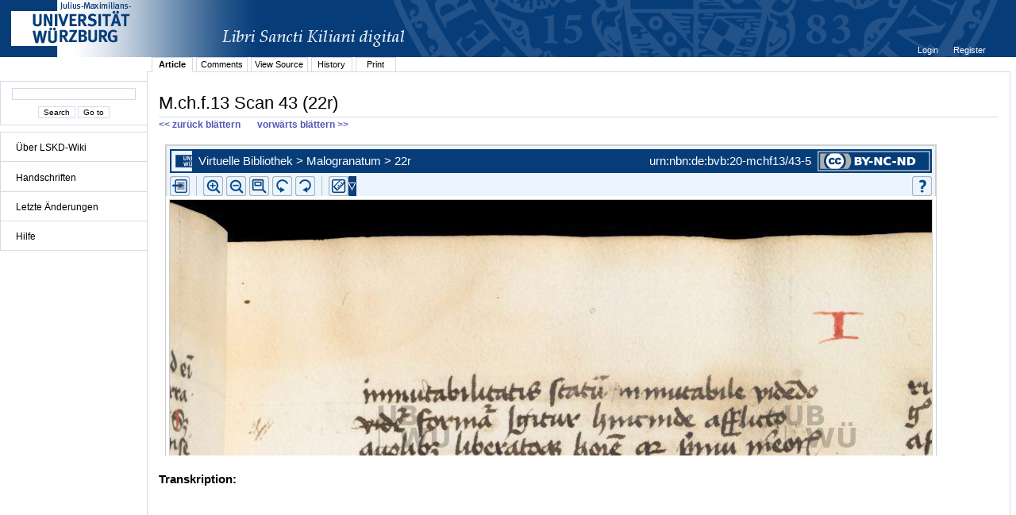

--- FILE ---
content_type: text/html;charset=UTF-8
request_url: http://vb.uni-wuerzburg.de/ub/foliomagnifier.html?sig=mchf13&page=43&pageBox=0&minViewportWidth=640&minViewportHeight=400&z=0
body_size: 149223
content:
<?xml version="1.0" encoding="UTF-8" ?>
<!DOCTYPE html
     PUBLIC "-//W3C//DTD XHTML 1.0 Transitional//EN"
     "http://www.w3.org/TR/xhtml1/DTD/xhtml1-transitional.dtd">     
<html xmlns="http://www.w3.org/1999/xhtml" xml:lang="en" lang="en">
<head>
	<meta http-equiv="Content-Type" content="text/html; charset=UTF-8" />
	
	<base href="http://vb.uni-wuerzburg.de/ub/" />
	<link rel="shortcut icon" href="fileadmin/sysimages/favicon.ico" />
	<link rel="icon" href="fileadmin/sysimages/favicon.ico" />
	<link href="css/stylesheet_print.css" type="text/css" rel="stylesheet" media="print" />
	<link rel="stylesheet" type="text/css" href="foliomagnifier/FolioMagnifier.css" />
	<link rel="stylesheet" type="text/css" href="leselupe/Leselupe.css" />

	<style type="text/css" media="screen">
	<!--		
	#menu_links a.current, #menu_links a.current:link, #menu_links a.current:visited { background-color: #063d79; color: #ffffff; }
	#mainnav { background-color: #696969; }
	#mainnav a:active, #mainnav a:hover, #mainnav a.active, #mainnav a.active:link, 
	#mainnav a.current, #mainnav a.current:link, #mainnav a.current:visited {background-color: #063d79; color: #ffffff;}
	-->
	</style>

	<title></title>
	<meta name="generator" content="Franconica CMS" />

	<script type="text/javascript" src="js/javascript_93077bb238.js"></script>
</head>
<body style="background-repeat:no-repeat;">

<div id="upperLeftAbsolutePosition" class="menu"><link rel="stylesheet" type="text/css" href="css/stylesheet_topo_fm.css" />
<script type="text/javascript" language="javascript" src="static/foliomagnifier/foliomagnifier.nocache.js"></script>

<script type="text/javascript">
	/* required */
	var Config = {
		resizable: "false",
		viewportWidth: "960",
		/* value before resizing disabled */
		/*viewportHeight: "480",*/
		viewportHeight: "600",
		minViewportWidth: "640",
		minViewportHeight: "400",
		adjustWindowSize: "true",
		enablePageMenu: "true",
		enableZoom: "true",
		enablePan: "true",
		enableRotate: "true",
		displayWatermark: "false",
		enableGoogleMaps:  "false",
		useSplitPanelForGoogleMaps:  "false",
		
			simpleMenuPanel: "false",
		
			useDefaultZoomFactors: "false",
		
			useDFGLogo: "false",
		
		usePageBox: "false",
		
		isUeberblender: "false"
		
	};
	
	var FolioData = {
		currentPage: "43",
		rootline:  "Virtuelle Bibliothek > Malogranatum > 22r",
		backToScanLink: "mchf13/pages/mchf13/43.html",
		bookJSON: "["+
		"{\"id\": \"50362832\", "+
		"\"contentUrl\": \"books/mchf13/folio-big/\","+
		"\"folios\": ["+ 
			"{ \"nr\": \"1\", \"dpi\": \"200\", \"baseName\": \"DE-20__M_ch_f_13__0001__0001r\", \"bookPageNr\": \"1r\", \"imgWidth\": \"1800\", \"imgHeight\": \"2602\", \"protected\": \"yes\", \"urn\": \"urn:nbn:de:bvb:20-mchf13/1-6\"},"+
			"{ \"nr\": \"2\", \"dpi\": \"200\", \"baseName\": \"DE-20__M_ch_f_13__0002__0001v\", \"bookPageNr\": \"1v\", \"imgWidth\": \"1800\", \"imgHeight\": \"2603\", \"protected\": \"yes\", \"urn\": \"urn:nbn:de:bvb:20-mchf13/2-2\"},"+
			"{ \"nr\": \"3\", \"dpi\": \"200\", \"baseName\": \"DE-20__M_ch_f_13__0003__0002r\", \"bookPageNr\": \"2r\", \"imgWidth\": \"1800\", \"imgHeight\": \"2603\", \"protected\": \"yes\", \"urn\": \"urn:nbn:de:bvb:20-mchf13/3-7\"},"+
			"{ \"nr\": \"4\", \"dpi\": \"200\", \"baseName\": \"DE-20__M_ch_f_13__0004__0002v\", \"bookPageNr\": \"2v\", \"imgWidth\": \"1800\", \"imgHeight\": \"2602\", \"protected\": \"yes\", \"urn\": \"urn:nbn:de:bvb:20-mchf13/4-2\"},"+
			"{ \"nr\": \"5\", \"dpi\": \"200\", \"baseName\": \"DE-20__M_ch_f_13__0005__0003r\", \"bookPageNr\": \"3r\", \"imgWidth\": \"1800\", \"imgHeight\": \"2603\", \"protected\": \"yes\", \"urn\": \"urn:nbn:de:bvb:20-mchf13/5-7\"},"+
			"{ \"nr\": \"6\", \"dpi\": \"200\", \"baseName\": \"DE-20__M_ch_f_13__0006__0003v\", \"bookPageNr\": \"3v\", \"imgWidth\": \"1800\", \"imgHeight\": \"2603\", \"protected\": \"yes\", \"urn\": \"urn:nbn:de:bvb:20-mchf13/6-2\"},"+
			"{ \"nr\": \"7\", \"dpi\": \"200\", \"baseName\": \"DE-20__M_ch_f_13__0007__0004r\", \"bookPageNr\": \"4r\", \"imgWidth\": \"1800\", \"imgHeight\": \"2602\", \"protected\": \"yes\", \"urn\": \"urn:nbn:de:bvb:20-mchf13/7-8\"},"+
			"{ \"nr\": \"8\", \"dpi\": \"200\", \"baseName\": \"DE-20__M_ch_f_13__0008__0004v\", \"bookPageNr\": \"4v\", \"imgWidth\": \"1800\", \"imgHeight\": \"2602\", \"protected\": \"yes\", \"urn\": \"urn:nbn:de:bvb:20-mchf13/8-3\"},"+
			"{ \"nr\": \"9\", \"dpi\": \"200\", \"baseName\": \"DE-20__M_ch_f_13__0009__0005r\", \"bookPageNr\": \"5r\", \"imgWidth\": \"1800\", \"imgHeight\": \"2603\", \"protected\": \"yes\", \"urn\": \"urn:nbn:de:bvb:20-mchf13/9-3\"},"+
			"{ \"nr\": \"10\", \"dpi\": \"200\", \"baseName\": \"DE-20__M_ch_f_13__0010__0005v\", \"bookPageNr\": \"5v\", \"imgWidth\": \"1800\", \"imgHeight\": \"2603\", \"protected\": \"yes\", \"urn\": \"urn:nbn:de:bvb:20-mchf13/10-3\"},"+
			"{ \"nr\": \"11\", \"dpi\": \"200\", \"baseName\": \"DE-20__M_ch_f_13__0011__0006r\", \"bookPageNr\": \"6r\", \"imgWidth\": \"1800\", \"imgHeight\": \"2603\", \"protected\": \"yes\", \"urn\": \"urn:nbn:de:bvb:20-mchf13/11-8\"},"+
			"{ \"nr\": \"12\", \"dpi\": \"200\", \"baseName\": \"DE-20__M_ch_f_13__0012__0006v\", \"bookPageNr\": \"6v\", \"imgWidth\": \"1800\", \"imgHeight\": \"2603\", \"protected\": \"yes\", \"urn\": \"urn:nbn:de:bvb:20-mchf13/12-4\"},"+
			"{ \"nr\": \"13\", \"dpi\": \"200\", \"baseName\": \"DE-20__M_ch_f_13__0013__0007r\", \"bookPageNr\": \"7r\", \"imgWidth\": \"1800\", \"imgHeight\": \"2603\", \"protected\": \"yes\", \"urn\": \"urn:nbn:de:bvb:20-mchf13/13-9\"},"+
			"{ \"nr\": \"14\", \"dpi\": \"200\", \"baseName\": \"DE-20__M_ch_f_13__0014__0007v\", \"bookPageNr\": \"7v\", \"imgWidth\": \"1800\", \"imgHeight\": \"2602\", \"protected\": \"yes\", \"urn\": \"urn:nbn:de:bvb:20-mchf13/14-4\"},"+
			"{ \"nr\": \"15\", \"dpi\": \"200\", \"baseName\": \"DE-20__M_ch_f_13__0015__0008r\", \"bookPageNr\": \"8r\", \"imgWidth\": \"1800\", \"imgHeight\": \"2604\", \"protected\": \"yes\", \"urn\": \"urn:nbn:de:bvb:20-mchf13/15-0\"},"+
			"{ \"nr\": \"16\", \"dpi\": \"200\", \"baseName\": \"DE-20__M_ch_f_13__0016__0008v\", \"bookPageNr\": \"8v\", \"imgWidth\": \"1800\", \"imgHeight\": \"2603\", \"protected\": \"yes\", \"urn\": \"urn:nbn:de:bvb:20-mchf13/16-5\"},"+
			"{ \"nr\": \"17\", \"dpi\": \"200\", \"baseName\": \"DE-20__M_ch_f_13__0017__0009r\", \"bookPageNr\": \"9r\", \"imgWidth\": \"1800\", \"imgHeight\": \"2602\", \"protected\": \"yes\", \"urn\": \"urn:nbn:de:bvb:20-mchf13/17-0\"},"+
			"{ \"nr\": \"18\", \"dpi\": \"200\", \"baseName\": \"DE-20__M_ch_f_13__0018__0009v\", \"bookPageNr\": \"9v\", \"imgWidth\": \"1800\", \"imgHeight\": \"2602\", \"protected\": \"yes\", \"urn\": \"urn:nbn:de:bvb:20-mchf13/18-6\"},"+
			"{ \"nr\": \"19\", \"dpi\": \"200\", \"baseName\": \"DE-20__M_ch_f_13__0019__0010r\", \"bookPageNr\": \"10r\", \"imgWidth\": \"1800\", \"imgHeight\": \"2603\", \"protected\": \"yes\", \"urn\": \"urn:nbn:de:bvb:20-mchf13/19-6\"},"+
			"{ \"nr\": \"20\", \"dpi\": \"200\", \"baseName\": \"DE-20__M_ch_f_13__0020__0010v\", \"bookPageNr\": \"10v\", \"imgWidth\": \"1800\", \"imgHeight\": \"2603\", \"protected\": \"yes\", \"urn\": \"urn:nbn:de:bvb:20-mchf13/20-8\"},"+
			"{ \"nr\": \"21\", \"dpi\": \"200\", \"baseName\": \"DE-20__M_ch_f_13__0021__0011r\", \"bookPageNr\": \"11r\", \"imgWidth\": \"1800\", \"imgHeight\": \"2603\", \"protected\": \"yes\", \"urn\": \"urn:nbn:de:bvb:20-mchf13/21-4\"},"+
			"{ \"nr\": \"22\", \"dpi\": \"200\", \"baseName\": \"DE-20__M_ch_f_13__0022__0011v\", \"bookPageNr\": \"11v\", \"imgWidth\": \"1800\", \"imgHeight\": \"2603\", \"protected\": \"yes\", \"urn\": \"urn:nbn:de:bvb:20-mchf13/22-9\"},"+
			"{ \"nr\": \"23\", \"dpi\": \"200\", \"baseName\": \"DE-20__M_ch_f_13__0023__0012r\", \"bookPageNr\": \"12r\", \"imgWidth\": \"1800\", \"imgHeight\": \"2604\", \"protected\": \"yes\", \"urn\": \"urn:nbn:de:bvb:20-mchf13/23-4\"},"+
			"{ \"nr\": \"24\", \"dpi\": \"200\", \"baseName\": \"DE-20__M_ch_f_13__0024__0012v\", \"bookPageNr\": \"12v\", \"imgWidth\": \"1800\", \"imgHeight\": \"2604\", \"protected\": \"yes\", \"urn\": \"urn:nbn:de:bvb:20-mchf13/24-0\"},"+
			"{ \"nr\": \"25\", \"dpi\": \"200\", \"baseName\": \"DE-20__M_ch_f_13__0025__0013r\", \"bookPageNr\": \"13r\", \"imgWidth\": \"1800\", \"imgHeight\": \"2603\", \"protected\": \"yes\", \"urn\": \"urn:nbn:de:bvb:20-mchf13/25-5\"},"+
			"{ \"nr\": \"26\", \"dpi\": \"200\", \"baseName\": \"DE-20__M_ch_f_13__0026__0013v\", \"bookPageNr\": \"13v\", \"imgWidth\": \"1800\", \"imgHeight\": \"2604\", \"protected\": \"yes\", \"urn\": \"urn:nbn:de:bvb:20-mchf13/26-0\"},"+
			"{ \"nr\": \"27\", \"dpi\": \"200\", \"baseName\": \"DE-20__M_ch_f_13__0027__0014r\", \"bookPageNr\": \"14r\", \"imgWidth\": \"1800\", \"imgHeight\": \"2602\", \"protected\": \"yes\", \"urn\": \"urn:nbn:de:bvb:20-mchf13/27-6\"},"+
			"{ \"nr\": \"28\", \"dpi\": \"200\", \"baseName\": \"DE-20__M_ch_f_13__0028__0014v\", \"bookPageNr\": \"14v\", \"imgWidth\": \"1800\", \"imgHeight\": \"2604\", \"protected\": \"yes\", \"urn\": \"urn:nbn:de:bvb:20-mchf13/28-1\"},"+
			"{ \"nr\": \"29\", \"dpi\": \"200\", \"baseName\": \"DE-20__M_ch_f_13__0029__0015r\", \"bookPageNr\": \"15r\", \"imgWidth\": \"1800\", \"imgHeight\": \"2604\", \"protected\": \"yes\", \"urn\": \"urn:nbn:de:bvb:20-mchf13/29-1\"},"+
			"{ \"nr\": \"30\", \"dpi\": \"200\", \"baseName\": \"DE-20__M_ch_f_13__0030__0015v\", \"bookPageNr\": \"15v\", \"imgWidth\": \"1800\", \"imgHeight\": \"2603\", \"protected\": \"yes\", \"urn\": \"urn:nbn:de:bvb:20-mchf13/30-3\"},"+
			"{ \"nr\": \"31\", \"dpi\": \"200\", \"baseName\": \"DE-20__M_ch_f_13__0031__0016r\", \"bookPageNr\": \"16r\", \"imgWidth\": \"1800\", \"imgHeight\": \"2603\", \"protected\": \"yes\", \"urn\": \"urn:nbn:de:bvb:20-mchf13/31-9\"},"+
			"{ \"nr\": \"32\", \"dpi\": \"200\", \"baseName\": \"DE-20__M_ch_f_13__0032__0016v\", \"bookPageNr\": \"16v\", \"imgWidth\": \"1800\", \"imgHeight\": \"2603\", \"protected\": \"yes\", \"urn\": \"urn:nbn:de:bvb:20-mchf13/32-4\"},"+
			"{ \"nr\": \"33\", \"dpi\": \"200\", \"baseName\": \"DE-20__M_ch_f_13__0033__0017r\", \"bookPageNr\": \"17r\", \"imgWidth\": \"1800\", \"imgHeight\": \"2602\", \"protected\": \"yes\", \"urn\": \"urn:nbn:de:bvb:20-mchf13/33-9\"},"+
			"{ \"nr\": \"34\", \"dpi\": \"200\", \"baseName\": \"DE-20__M_ch_f_13__0034__0017v\", \"bookPageNr\": \"17v\", \"imgWidth\": \"1800\", \"imgHeight\": \"2603\", \"protected\": \"yes\", \"urn\": \"urn:nbn:de:bvb:20-mchf13/34-5\"},"+
			"{ \"nr\": \"35\", \"dpi\": \"200\", \"baseName\": \"DE-20__M_ch_f_13__0035__0018r\", \"bookPageNr\": \"18r\", \"imgWidth\": \"1800\", \"imgHeight\": \"2602\", \"protected\": \"yes\", \"urn\": \"urn:nbn:de:bvb:20-mchf13/35-0\"},"+
			"{ \"nr\": \"36\", \"dpi\": \"200\", \"baseName\": \"DE-20__M_ch_f_13__0036__0018v\", \"bookPageNr\": \"18v\", \"imgWidth\": \"1800\", \"imgHeight\": \"2603\", \"protected\": \"yes\", \"urn\": \"urn:nbn:de:bvb:20-mchf13/36-5\"},"+
			"{ \"nr\": \"37\", \"dpi\": \"200\", \"baseName\": \"DE-20__M_ch_f_13__0037__0019r\", \"bookPageNr\": \"19r\", \"imgWidth\": \"1800\", \"imgHeight\": \"2602\", \"protected\": \"yes\", \"urn\": \"urn:nbn:de:bvb:20-mchf13/37-1\"},"+
			"{ \"nr\": \"38\", \"dpi\": \"200\", \"baseName\": \"DE-20__M_ch_f_13__0038__0019v\", \"bookPageNr\": \"19v\", \"imgWidth\": \"1800\", \"imgHeight\": \"2604\", \"protected\": \"yes\", \"urn\": \"urn:nbn:de:bvb:20-mchf13/38-6\"},"+
			"{ \"nr\": \"39\", \"dpi\": \"200\", \"baseName\": \"DE-20__M_ch_f_13__0039__0020r\", \"bookPageNr\": \"20r\", \"imgWidth\": \"1800\", \"imgHeight\": \"2603\", \"protected\": \"yes\", \"urn\": \"urn:nbn:de:bvb:20-mchf13/39-6\"},"+
			"{ \"nr\": \"40\", \"dpi\": \"200\", \"baseName\": \"DE-20__M_ch_f_13__0040__0020v\", \"bookPageNr\": \"20v\", \"imgWidth\": \"1800\", \"imgHeight\": \"2603\", \"protected\": \"yes\", \"urn\": \"urn:nbn:de:bvb:20-mchf13/40-9\"},"+
			"{ \"nr\": \"41\", \"dpi\": \"200\", \"baseName\": \"DE-20__M_ch_f_13__0041__0021r\", \"bookPageNr\": \"21r\", \"imgWidth\": \"1800\", \"imgHeight\": \"2602\", \"protected\": \"yes\", \"urn\": \"urn:nbn:de:bvb:20-mchf13/41-4\"},"+
			"{ \"nr\": \"42\", \"dpi\": \"200\", \"baseName\": \"DE-20__M_ch_f_13__0042__0021v\", \"bookPageNr\": \"21v\", \"imgWidth\": \"1800\", \"imgHeight\": \"2603\", \"protected\": \"yes\", \"urn\": \"urn:nbn:de:bvb:20-mchf13/42-9\"},"+
			"{ \"nr\": \"43\", \"dpi\": \"200\", \"baseName\": \"DE-20__M_ch_f_13__0043__0022r\", \"bookPageNr\": \"22r\", \"imgWidth\": \"1800\", \"imgHeight\": \"2602\", \"protected\": \"yes\", \"urn\": \"urn:nbn:de:bvb:20-mchf13/43-5\"},"+
			"{ \"nr\": \"44\", \"dpi\": \"200\", \"baseName\": \"DE-20__M_ch_f_13__0044__0022v\", \"bookPageNr\": \"22v\", \"imgWidth\": \"1800\", \"imgHeight\": \"2602\", \"protected\": \"yes\", \"urn\": \"urn:nbn:de:bvb:20-mchf13/44-0\"},"+
			"{ \"nr\": \"45\", \"dpi\": \"200\", \"baseName\": \"DE-20__M_ch_f_13__0045__0023r\", \"bookPageNr\": \"23r\", \"imgWidth\": \"1800\", \"imgHeight\": \"2602\", \"protected\": \"yes\", \"urn\": \"urn:nbn:de:bvb:20-mchf13/45-5\"},"+
			"{ \"nr\": \"46\", \"dpi\": \"200\", \"baseName\": \"DE-20__M_ch_f_13__0046__0023v\", \"bookPageNr\": \"23v\", \"imgWidth\": \"1800\", \"imgHeight\": \"2602\", \"protected\": \"yes\", \"urn\": \"urn:nbn:de:bvb:20-mchf13/46-1\"},"+
			"{ \"nr\": \"47\", \"dpi\": \"200\", \"baseName\": \"DE-20__M_ch_f_13__0047__0024r\", \"bookPageNr\": \"24r\", \"imgWidth\": \"1800\", \"imgHeight\": \"2603\", \"protected\": \"yes\", \"urn\": \"urn:nbn:de:bvb:20-mchf13/47-6\"},"+
			"{ \"nr\": \"48\", \"dpi\": \"200\", \"baseName\": \"DE-20__M_ch_f_13__0048__0024v\", \"bookPageNr\": \"24v\", \"imgWidth\": \"1800\", \"imgHeight\": \"2602\", \"protected\": \"yes\", \"urn\": \"urn:nbn:de:bvb:20-mchf13/48-1\"},"+
			"{ \"nr\": \"49\", \"dpi\": \"200\", \"baseName\": \"DE-20__M_ch_f_13__0049__0025r\", \"bookPageNr\": \"25r\", \"imgWidth\": \"1800\", \"imgHeight\": \"2603\", \"protected\": \"yes\", \"urn\": \"urn:nbn:de:bvb:20-mchf13/49-1\"},"+
			"{ \"nr\": \"50\", \"dpi\": \"200\", \"baseName\": \"DE-20__M_ch_f_13__0050__0025v\", \"bookPageNr\": \"25v\", \"imgWidth\": \"1800\", \"imgHeight\": \"2603\", \"protected\": \"yes\", \"urn\": \"urn:nbn:de:bvb:20-mchf13/50-4\"},"+
			"{ \"nr\": \"51\", \"dpi\": \"200\", \"baseName\": \"DE-20__M_ch_f_13__0051__0026r\", \"bookPageNr\": \"26r\", \"imgWidth\": \"1800\", \"imgHeight\": \"2603\", \"protected\": \"yes\", \"urn\": \"urn:nbn:de:bvb:20-mchf13/51-9\"},"+
			"{ \"nr\": \"52\", \"dpi\": \"200\", \"baseName\": \"DE-20__M_ch_f_13__0052__0026v\", \"bookPageNr\": \"26v\", \"imgWidth\": \"1800\", \"imgHeight\": \"2602\", \"protected\": \"yes\", \"urn\": \"urn:nbn:de:bvb:20-mchf13/52-5\"},"+
			"{ \"nr\": \"53\", \"dpi\": \"200\", \"baseName\": \"DE-20__M_ch_f_13__0053__0027r\", \"bookPageNr\": \"27r\", \"imgWidth\": \"1800\", \"imgHeight\": \"2603\", \"protected\": \"yes\", \"urn\": \"urn:nbn:de:bvb:20-mchf13/53-0\"},"+
			"{ \"nr\": \"54\", \"dpi\": \"200\", \"baseName\": \"DE-20__M_ch_f_13__0054__0027v\", \"bookPageNr\": \"27v\", \"imgWidth\": \"1800\", \"imgHeight\": \"2602\", \"protected\": \"yes\", \"urn\": \"urn:nbn:de:bvb:20-mchf13/54-5\"},"+
			"{ \"nr\": \"55\", \"dpi\": \"200\", \"baseName\": \"DE-20__M_ch_f_13__0055__0028r\", \"bookPageNr\": \"28r\", \"imgWidth\": \"1800\", \"imgHeight\": \"2602\", \"protected\": \"yes\", \"urn\": \"urn:nbn:de:bvb:20-mchf13/55-1\"},"+
			"{ \"nr\": \"56\", \"dpi\": \"200\", \"baseName\": \"DE-20__M_ch_f_13__0056__0028v\", \"bookPageNr\": \"28v\", \"imgWidth\": \"1800\", \"imgHeight\": \"2602\", \"protected\": \"yes\", \"urn\": \"urn:nbn:de:bvb:20-mchf13/56-6\"},"+
			"{ \"nr\": \"57\", \"dpi\": \"200\", \"baseName\": \"DE-20__M_ch_f_13__0057__0029r\", \"bookPageNr\": \"29r\", \"imgWidth\": \"1800\", \"imgHeight\": \"2602\", \"protected\": \"yes\", \"urn\": \"urn:nbn:de:bvb:20-mchf13/57-1\"},"+
			"{ \"nr\": \"58\", \"dpi\": \"200\", \"baseName\": \"DE-20__M_ch_f_13__0058__0029v\", \"bookPageNr\": \"29v\", \"imgWidth\": \"1800\", \"imgHeight\": \"2603\", \"protected\": \"yes\", \"urn\": \"urn:nbn:de:bvb:20-mchf13/58-7\"},"+
			"{ \"nr\": \"59\", \"dpi\": \"200\", \"baseName\": \"DE-20__M_ch_f_13__0059__0030r\", \"bookPageNr\": \"30r\", \"imgWidth\": \"1800\", \"imgHeight\": \"2602\", \"protected\": \"yes\", \"urn\": \"urn:nbn:de:bvb:20-mchf13/59-7\"},"+
			"{ \"nr\": \"60\", \"dpi\": \"200\", \"baseName\": \"DE-20__M_ch_f_13__0060__0030v\", \"bookPageNr\": \"30v\", \"imgWidth\": \"1800\", \"imgHeight\": \"2603\", \"protected\": \"yes\", \"urn\": \"urn:nbn:de:bvb:20-mchf13/60-9\"},"+
			"{ \"nr\": \"61\", \"dpi\": \"200\", \"baseName\": \"DE-20__M_ch_f_13__0061__0031r\", \"bookPageNr\": \"31r\", \"imgWidth\": \"1800\", \"imgHeight\": \"2603\", \"protected\": \"yes\", \"urn\": \"urn:nbn:de:bvb:20-mchf13/61-4\"},"+
			"{ \"nr\": \"62\", \"dpi\": \"200\", \"baseName\": \"DE-20__M_ch_f_13__0062__0031v\", \"bookPageNr\": \"31v\", \"imgWidth\": \"1800\", \"imgHeight\": \"2602\", \"protected\": \"yes\", \"urn\": \"urn:nbn:de:bvb:20-mchf13/62-0\"},"+
			"{ \"nr\": \"63\", \"dpi\": \"200\", \"baseName\": \"DE-20__M_ch_f_13__0063__0032r\", \"bookPageNr\": \"32r\", \"imgWidth\": \"1800\", \"imgHeight\": \"2602\", \"protected\": \"yes\", \"urn\": \"urn:nbn:de:bvb:20-mchf13/63-5\"},"+
			"{ \"nr\": \"64\", \"dpi\": \"200\", \"baseName\": \"DE-20__M_ch_f_13__0064__0032v\", \"bookPageNr\": \"32v\", \"imgWidth\": \"1800\", \"imgHeight\": \"2602\", \"protected\": \"yes\", \"urn\": \"urn:nbn:de:bvb:20-mchf13/64-0\"},"+
			"{ \"nr\": \"65\", \"dpi\": \"200\", \"baseName\": \"DE-20__M_ch_f_13__0065__0033r\", \"bookPageNr\": \"33r\", \"imgWidth\": \"1800\", \"imgHeight\": \"2602\", \"protected\": \"yes\", \"urn\": \"urn:nbn:de:bvb:20-mchf13/65-6\"},"+
			"{ \"nr\": \"66\", \"dpi\": \"200\", \"baseName\": \"DE-20__M_ch_f_13__0066__0033v\", \"bookPageNr\": \"33v\", \"imgWidth\": \"1800\", \"imgHeight\": \"2602\", \"protected\": \"yes\", \"urn\": \"urn:nbn:de:bvb:20-mchf13/66-1\"},"+
			"{ \"nr\": \"67\", \"dpi\": \"200\", \"baseName\": \"DE-20__M_ch_f_13__0067__0034r\", \"bookPageNr\": \"34r\", \"imgWidth\": \"1800\", \"imgHeight\": \"2602\", \"protected\": \"yes\", \"urn\": \"urn:nbn:de:bvb:20-mchf13/67-6\"},"+
			"{ \"nr\": \"68\", \"dpi\": \"200\", \"baseName\": \"DE-20__M_ch_f_13__0068__0034v\", \"bookPageNr\": \"34v\", \"imgWidth\": \"1800\", \"imgHeight\": \"2603\", \"protected\": \"yes\", \"urn\": \"urn:nbn:de:bvb:20-mchf13/68-2\"},"+
			"{ \"nr\": \"69\", \"dpi\": \"200\", \"baseName\": \"DE-20__M_ch_f_13__0069__0035r\", \"bookPageNr\": \"35r\", \"imgWidth\": \"1800\", \"imgHeight\": \"2602\", \"protected\": \"yes\", \"urn\": \"urn:nbn:de:bvb:20-mchf13/69-2\"},"+
			"{ \"nr\": \"70\", \"dpi\": \"200\", \"baseName\": \"DE-20__M_ch_f_13__0070__0035v\", \"bookPageNr\": \"35v\", \"imgWidth\": \"1800\", \"imgHeight\": \"2602\", \"protected\": \"yes\", \"urn\": \"urn:nbn:de:bvb:20-mchf13/70-4\"},"+
			"{ \"nr\": \"71\", \"dpi\": \"200\", \"baseName\": \"DE-20__M_ch_f_13__0071__0036r\", \"bookPageNr\": \"36r\", \"imgWidth\": \"1800\", \"imgHeight\": \"2604\", \"protected\": \"yes\", \"urn\": \"urn:nbn:de:bvb:20-mchf13/71-0\"},"+
			"{ \"nr\": \"72\", \"dpi\": \"200\", \"baseName\": \"DE-20__M_ch_f_13__0072__0036v\", \"bookPageNr\": \"36v\", \"imgWidth\": \"1800\", \"imgHeight\": \"2602\", \"protected\": \"yes\", \"urn\": \"urn:nbn:de:bvb:20-mchf13/72-5\"},"+
			"{ \"nr\": \"73\", \"dpi\": \"200\", \"baseName\": \"DE-20__M_ch_f_13__0073__0037r\", \"bookPageNr\": \"37r\", \"imgWidth\": \"1800\", \"imgHeight\": \"2603\", \"protected\": \"yes\", \"urn\": \"urn:nbn:de:bvb:20-mchf13/73-0\"},"+
			"{ \"nr\": \"74\", \"dpi\": \"200\", \"baseName\": \"DE-20__M_ch_f_13__0074__0037v\", \"bookPageNr\": \"37v\", \"imgWidth\": \"1800\", \"imgHeight\": \"2602\", \"protected\": \"yes\", \"urn\": \"urn:nbn:de:bvb:20-mchf13/74-6\"},"+
			"{ \"nr\": \"75\", \"dpi\": \"200\", \"baseName\": \"DE-20__M_ch_f_13__0075__0038r\", \"bookPageNr\": \"38r\", \"imgWidth\": \"1800\", \"imgHeight\": \"2602\", \"protected\": \"yes\", \"urn\": \"urn:nbn:de:bvb:20-mchf13/75-1\"},"+
			"{ \"nr\": \"76\", \"dpi\": \"200\", \"baseName\": \"DE-20__M_ch_f_13__0076__0038v\", \"bookPageNr\": \"38v\", \"imgWidth\": \"1800\", \"imgHeight\": \"2603\", \"protected\": \"yes\", \"urn\": \"urn:nbn:de:bvb:20-mchf13/76-6\"},"+
			"{ \"nr\": \"77\", \"dpi\": \"200\", \"baseName\": \"DE-20__M_ch_f_13__0077__0039r\", \"bookPageNr\": \"39r\", \"imgWidth\": \"1800\", \"imgHeight\": \"2603\", \"protected\": \"yes\", \"urn\": \"urn:nbn:de:bvb:20-mchf13/77-2\"},"+
			"{ \"nr\": \"78\", \"dpi\": \"200\", \"baseName\": \"DE-20__M_ch_f_13__0078__0039v\", \"bookPageNr\": \"39v\", \"imgWidth\": \"1800\", \"imgHeight\": \"2604\", \"protected\": \"yes\", \"urn\": \"urn:nbn:de:bvb:20-mchf13/78-7\"},"+
			"{ \"nr\": \"79\", \"dpi\": \"200\", \"baseName\": \"DE-20__M_ch_f_13__0079__0040r\", \"bookPageNr\": \"40r\", \"imgWidth\": \"1800\", \"imgHeight\": \"2604\", \"protected\": \"yes\", \"urn\": \"urn:nbn:de:bvb:20-mchf13/79-7\"},"+
			"{ \"nr\": \"80\", \"dpi\": \"200\", \"baseName\": \"DE-20__M_ch_f_13__0080__0040v\", \"bookPageNr\": \"40v\", \"imgWidth\": \"1800\", \"imgHeight\": \"2604\", \"protected\": \"yes\", \"urn\": \"urn:nbn:de:bvb:20-mchf13/80-0\"},"+
			"{ \"nr\": \"81\", \"dpi\": \"200\", \"baseName\": \"DE-20__M_ch_f_13__0081__0041r\", \"bookPageNr\": \"41r\", \"imgWidth\": \"1800\", \"imgHeight\": \"2602\", \"protected\": \"yes\", \"urn\": \"urn:nbn:de:bvb:20-mchf13/81-5\"},"+
			"{ \"nr\": \"82\", \"dpi\": \"200\", \"baseName\": \"DE-20__M_ch_f_13__0082__0041v\", \"bookPageNr\": \"41v\", \"imgWidth\": \"1800\", \"imgHeight\": \"2602\", \"protected\": \"yes\", \"urn\": \"urn:nbn:de:bvb:20-mchf13/82-0\"},"+
			"{ \"nr\": \"83\", \"dpi\": \"200\", \"baseName\": \"DE-20__M_ch_f_13__0083__0042r\", \"bookPageNr\": \"42r\", \"imgWidth\": \"1800\", \"imgHeight\": \"2604\", \"protected\": \"yes\", \"urn\": \"urn:nbn:de:bvb:20-mchf13/83-6\"},"+
			"{ \"nr\": \"84\", \"dpi\": \"200\", \"baseName\": \"DE-20__M_ch_f_13__0084__0042v\", \"bookPageNr\": \"42v\", \"imgWidth\": \"1800\", \"imgHeight\": \"2604\", \"protected\": \"yes\", \"urn\": \"urn:nbn:de:bvb:20-mchf13/84-1\"},"+
			"{ \"nr\": \"85\", \"dpi\": \"200\", \"baseName\": \"DE-20__M_ch_f_13__0085__0043r\", \"bookPageNr\": \"43r\", \"imgWidth\": \"1800\", \"imgHeight\": \"2603\", \"protected\": \"yes\", \"urn\": \"urn:nbn:de:bvb:20-mchf13/85-6\"},"+
			"{ \"nr\": \"86\", \"dpi\": \"200\", \"baseName\": \"DE-20__M_ch_f_13__0086__0043v\", \"bookPageNr\": \"43v\", \"imgWidth\": \"1800\", \"imgHeight\": \"2602\", \"protected\": \"yes\", \"urn\": \"urn:nbn:de:bvb:20-mchf13/86-2\"},"+
			"{ \"nr\": \"87\", \"dpi\": \"200\", \"baseName\": \"DE-20__M_ch_f_13__0087__0044r\", \"bookPageNr\": \"44r\", \"imgWidth\": \"1800\", \"imgHeight\": \"2604\", \"protected\": \"yes\", \"urn\": \"urn:nbn:de:bvb:20-mchf13/87-7\"},"+
			"{ \"nr\": \"88\", \"dpi\": \"200\", \"baseName\": \"DE-20__M_ch_f_13__0088__0044v\", \"bookPageNr\": \"44v\", \"imgWidth\": \"1800\", \"imgHeight\": \"2604\", \"protected\": \"yes\", \"urn\": \"urn:nbn:de:bvb:20-mchf13/88-2\"},"+
			"{ \"nr\": \"89\", \"dpi\": \"200\", \"baseName\": \"DE-20__M_ch_f_13__0089__0045r\", \"bookPageNr\": \"45r\", \"imgWidth\": \"1800\", \"imgHeight\": \"2603\", \"protected\": \"yes\", \"urn\": \"urn:nbn:de:bvb:20-mchf13/89-2\"},"+
			"{ \"nr\": \"90\", \"dpi\": \"200\", \"baseName\": \"DE-20__M_ch_f_13__0090__0045v\", \"bookPageNr\": \"45v\", \"imgWidth\": \"1800\", \"imgHeight\": \"2602\", \"protected\": \"yes\", \"urn\": \"urn:nbn:de:bvb:20-mchf13/90-0\"},"+
			"{ \"nr\": \"91\", \"dpi\": \"200\", \"baseName\": \"DE-20__M_ch_f_13__0091__0046r\", \"bookPageNr\": \"46r\", \"imgWidth\": \"1800\", \"imgHeight\": \"2603\", \"protected\": \"yes\", \"urn\": \"urn:nbn:de:bvb:20-mchf13/91-6\"},"+
			"{ \"nr\": \"92\", \"dpi\": \"200\", \"baseName\": \"DE-20__M_ch_f_13__0092__0046v\", \"bookPageNr\": \"46v\", \"imgWidth\": \"1800\", \"imgHeight\": \"2602\", \"protected\": \"yes\", \"urn\": \"urn:nbn:de:bvb:20-mchf13/92-1\"},"+
			"{ \"nr\": \"93\", \"dpi\": \"200\", \"baseName\": \"DE-20__M_ch_f_13__0093__0047r\", \"bookPageNr\": \"47r\", \"imgWidth\": \"1800\", \"imgHeight\": \"2604\", \"protected\": \"yes\", \"urn\": \"urn:nbn:de:bvb:20-mchf13/93-7\"},"+
			"{ \"nr\": \"94\", \"dpi\": \"200\", \"baseName\": \"DE-20__M_ch_f_13__0094__0047v\", \"bookPageNr\": \"47v\", \"imgWidth\": \"1800\", \"imgHeight\": \"2603\", \"protected\": \"yes\", \"urn\": \"urn:nbn:de:bvb:20-mchf13/94-2\"},"+
			"{ \"nr\": \"95\", \"dpi\": \"200\", \"baseName\": \"DE-20__M_ch_f_13__0095__0048r\", \"bookPageNr\": \"48r\", \"imgWidth\": \"1800\", \"imgHeight\": \"2603\", \"protected\": \"yes\", \"urn\": \"urn:nbn:de:bvb:20-mchf13/95-7\"},"+
			"{ \"nr\": \"96\", \"dpi\": \"200\", \"baseName\": \"DE-20__M_ch_f_13__0096__0048v\", \"bookPageNr\": \"48v\", \"imgWidth\": \"1800\", \"imgHeight\": \"2603\", \"protected\": \"yes\", \"urn\": \"urn:nbn:de:bvb:20-mchf13/96-3\"},"+
			"{ \"nr\": \"97\", \"dpi\": \"200\", \"baseName\": \"DE-20__M_ch_f_13__0097__0049r\", \"bookPageNr\": \"49r\", \"imgWidth\": \"1800\", \"imgHeight\": \"2604\", \"protected\": \"yes\", \"urn\": \"urn:nbn:de:bvb:20-mchf13/97-8\"},"+
			"{ \"nr\": \"98\", \"dpi\": \"200\", \"baseName\": \"DE-20__M_ch_f_13__0098__0049v\", \"bookPageNr\": \"49v\", \"imgWidth\": \"1800\", \"imgHeight\": \"2603\", \"protected\": \"yes\", \"urn\": \"urn:nbn:de:bvb:20-mchf13/98-4\"},"+
			"{ \"nr\": \"99\", \"dpi\": \"200\", \"baseName\": \"DE-20__M_ch_f_13__0099__0050r\", \"bookPageNr\": \"50r\", \"imgWidth\": \"1800\", \"imgHeight\": \"2603\", \"protected\": \"yes\", \"urn\": \"urn:nbn:de:bvb:20-mchf13/99-3\"},"+
			"{ \"nr\": \"100\", \"dpi\": \"200\", \"baseName\": \"DE-20__M_ch_f_13__0100__0050v\", \"bookPageNr\": \"50v\", \"imgWidth\": \"1800\", \"imgHeight\": \"2603\", \"protected\": \"yes\", \"urn\": \"urn:nbn:de:bvb:20-mchf13/100-0\"},"+
			"{ \"nr\": \"101\", \"dpi\": \"200\", \"baseName\": \"DE-20__M_ch_f_13__0101__0051r\", \"bookPageNr\": \"51r\", \"imgWidth\": \"1800\", \"imgHeight\": \"2603\", \"protected\": \"yes\", \"urn\": \"urn:nbn:de:bvb:20-mchf13/101-5\"},"+
			"{ \"nr\": \"102\", \"dpi\": \"200\", \"baseName\": \"DE-20__M_ch_f_13__0102__0051v\", \"bookPageNr\": \"51v\", \"imgWidth\": \"1800\", \"imgHeight\": \"2603\", \"protected\": \"yes\", \"urn\": \"urn:nbn:de:bvb:20-mchf13/102-1\"},"+
			"{ \"nr\": \"103\", \"dpi\": \"200\", \"baseName\": \"DE-20__M_ch_f_13__0103__0052r\", \"bookPageNr\": \"52r\", \"imgWidth\": \"1800\", \"imgHeight\": \"2602\", \"protected\": \"yes\", \"urn\": \"urn:nbn:de:bvb:20-mchf13/103-6\"},"+
			"{ \"nr\": \"104\", \"dpi\": \"200\", \"baseName\": \"DE-20__M_ch_f_13__0104__0052v\", \"bookPageNr\": \"52v\", \"imgWidth\": \"1800\", \"imgHeight\": \"2602\", \"protected\": \"yes\", \"urn\": \"urn:nbn:de:bvb:20-mchf13/104-2\"},"+
			"{ \"nr\": \"105\", \"dpi\": \"200\", \"baseName\": \"DE-20__M_ch_f_13__0105__0053r\", \"bookPageNr\": \"53r\", \"imgWidth\": \"1800\", \"imgHeight\": \"2602\", \"protected\": \"yes\", \"urn\": \"urn:nbn:de:bvb:20-mchf13/105-7\"},"+
			"{ \"nr\": \"106\", \"dpi\": \"200\", \"baseName\": \"DE-20__M_ch_f_13__0106__0053v\", \"bookPageNr\": \"53v\", \"imgWidth\": \"1800\", \"imgHeight\": \"2603\", \"protected\": \"yes\", \"urn\": \"urn:nbn:de:bvb:20-mchf13/106-2\"},"+
			"{ \"nr\": \"107\", \"dpi\": \"200\", \"baseName\": \"DE-20__M_ch_f_13__0107__0054r\", \"bookPageNr\": \"54r\", \"imgWidth\": \"1800\", \"imgHeight\": \"2603\", \"protected\": \"yes\", \"urn\": \"urn:nbn:de:bvb:20-mchf13/107-8\"},"+
			"{ \"nr\": \"108\", \"dpi\": \"200\", \"baseName\": \"DE-20__M_ch_f_13__0108__0054v\", \"bookPageNr\": \"54v\", \"imgWidth\": \"1800\", \"imgHeight\": \"2602\", \"protected\": \"yes\", \"urn\": \"urn:nbn:de:bvb:20-mchf13/108-3\"},"+
			"{ \"nr\": \"109\", \"dpi\": \"200\", \"baseName\": \"DE-20__M_ch_f_13__0109__0055r\", \"bookPageNr\": \"55r\", \"imgWidth\": \"1800\", \"imgHeight\": \"2603\", \"protected\": \"yes\", \"urn\": \"urn:nbn:de:bvb:20-mchf13/109-3\"},"+
			"{ \"nr\": \"110\", \"dpi\": \"200\", \"baseName\": \"DE-20__M_ch_f_13__0110__0055v\", \"bookPageNr\": \"55v\", \"imgWidth\": \"1800\", \"imgHeight\": \"2602\", \"protected\": \"yes\", \"urn\": \"urn:nbn:de:bvb:20-mchf13/110-5\"},"+
			"{ \"nr\": \"111\", \"dpi\": \"200\", \"baseName\": \"DE-20__M_ch_f_13__0111__0056r\", \"bookPageNr\": \"56r\", \"imgWidth\": \"1800\", \"imgHeight\": \"2602\", \"protected\": \"yes\", \"urn\": \"urn:nbn:de:bvb:20-mchf13/111-1\"},"+
			"{ \"nr\": \"112\", \"dpi\": \"200\", \"baseName\": \"DE-20__M_ch_f_13__0112__0056v\", \"bookPageNr\": \"56v\", \"imgWidth\": \"1800\", \"imgHeight\": \"2604\", \"protected\": \"yes\", \"urn\": \"urn:nbn:de:bvb:20-mchf13/112-6\"},"+
			"{ \"nr\": \"113\", \"dpi\": \"200\", \"baseName\": \"DE-20__M_ch_f_13__0113__0057r\", \"bookPageNr\": \"57r\", \"imgWidth\": \"1800\", \"imgHeight\": \"2603\", \"protected\": \"yes\", \"urn\": \"urn:nbn:de:bvb:20-mchf13/113-1\"},"+
			"{ \"nr\": \"114\", \"dpi\": \"200\", \"baseName\": \"DE-20__M_ch_f_13__0114__0057v\", \"bookPageNr\": \"57v\", \"imgWidth\": \"1800\", \"imgHeight\": \"2604\", \"protected\": \"yes\", \"urn\": \"urn:nbn:de:bvb:20-mchf13/114-7\"},"+
			"{ \"nr\": \"115\", \"dpi\": \"200\", \"baseName\": \"DE-20__M_ch_f_13__0115__0058r\", \"bookPageNr\": \"58r\", \"imgWidth\": \"1800\", \"imgHeight\": \"2603\", \"protected\": \"yes\", \"urn\": \"urn:nbn:de:bvb:20-mchf13/115-2\"},"+
			"{ \"nr\": \"116\", \"dpi\": \"200\", \"baseName\": \"DE-20__M_ch_f_13__0116__0058v\", \"bookPageNr\": \"58v\", \"imgWidth\": \"1800\", \"imgHeight\": \"2602\", \"protected\": \"yes\", \"urn\": \"urn:nbn:de:bvb:20-mchf13/116-8\"},"+
			"{ \"nr\": \"117\", \"dpi\": \"200\", \"baseName\": \"DE-20__M_ch_f_13__0117__0059r\", \"bookPageNr\": \"59r\", \"imgWidth\": \"1800\", \"imgHeight\": \"2603\", \"protected\": \"yes\", \"urn\": \"urn:nbn:de:bvb:20-mchf13/117-3\"},"+
			"{ \"nr\": \"118\", \"dpi\": \"200\", \"baseName\": \"DE-20__M_ch_f_13__0118__0059v\", \"bookPageNr\": \"59v\", \"imgWidth\": \"1800\", \"imgHeight\": \"2603\", \"protected\": \"yes\", \"urn\": \"urn:nbn:de:bvb:20-mchf13/118-9\"},"+
			"{ \"nr\": \"119\", \"dpi\": \"200\", \"baseName\": \"DE-20__M_ch_f_13__0119__0060r\", \"bookPageNr\": \"60r\", \"imgWidth\": \"1800\", \"imgHeight\": \"2602\", \"protected\": \"yes\", \"urn\": \"urn:nbn:de:bvb:20-mchf13/119-8\"},"+
			"{ \"nr\": \"120\", \"dpi\": \"200\", \"baseName\": \"DE-20__M_ch_f_13__0120__0060v\", \"bookPageNr\": \"60v\", \"imgWidth\": \"1800\", \"imgHeight\": \"2602\", \"protected\": \"yes\", \"urn\": \"urn:nbn:de:bvb:20-mchf13/120-0\"},"+
			"{ \"nr\": \"121\", \"dpi\": \"200\", \"baseName\": \"DE-20__M_ch_f_13__0121__0061r\", \"bookPageNr\": \"61r\", \"imgWidth\": \"1800\", \"imgHeight\": \"2603\", \"protected\": \"yes\", \"urn\": \"urn:nbn:de:bvb:20-mchf13/121-6\"},"+
			"{ \"nr\": \"122\", \"dpi\": \"200\", \"baseName\": \"DE-20__M_ch_f_13__0122__0061v\", \"bookPageNr\": \"61v\", \"imgWidth\": \"1800\", \"imgHeight\": \"2603\", \"protected\": \"yes\", \"urn\": \"urn:nbn:de:bvb:20-mchf13/122-1\"},"+
			"{ \"nr\": \"123\", \"dpi\": \"200\", \"baseName\": \"DE-20__M_ch_f_13__0123__0062r\", \"bookPageNr\": \"62r\", \"imgWidth\": \"1800\", \"imgHeight\": \"2603\", \"protected\": \"yes\", \"urn\": \"urn:nbn:de:bvb:20-mchf13/123-7\"},"+
			"{ \"nr\": \"124\", \"dpi\": \"200\", \"baseName\": \"DE-20__M_ch_f_13__0124__0062v\", \"bookPageNr\": \"62v\", \"imgWidth\": \"1800\", \"imgHeight\": \"2603\", \"protected\": \"yes\", \"urn\": \"urn:nbn:de:bvb:20-mchf13/124-2\"},"+
			"{ \"nr\": \"125\", \"dpi\": \"200\", \"baseName\": \"DE-20__M_ch_f_13__0125__0063r\", \"bookPageNr\": \"63r\", \"imgWidth\": \"1800\", \"imgHeight\": \"2604\", \"protected\": \"yes\", \"urn\": \"urn:nbn:de:bvb:20-mchf13/125-8\"},"+
			"{ \"nr\": \"126\", \"dpi\": \"200\", \"baseName\": \"DE-20__M_ch_f_13__0126__0063v\", \"bookPageNr\": \"63v\", \"imgWidth\": \"1800\", \"imgHeight\": \"2603\", \"protected\": \"yes\", \"urn\": \"urn:nbn:de:bvb:20-mchf13/126-3\"},"+
			"{ \"nr\": \"127\", \"dpi\": \"200\", \"baseName\": \"DE-20__M_ch_f_13__0127__0064r\", \"bookPageNr\": \"64r\", \"imgWidth\": \"1800\", \"imgHeight\": \"2602\", \"protected\": \"yes\", \"urn\": \"urn:nbn:de:bvb:20-mchf13/127-9\"},"+
			"{ \"nr\": \"128\", \"dpi\": \"200\", \"baseName\": \"DE-20__M_ch_f_13__0128__0064v\", \"bookPageNr\": \"64v\", \"imgWidth\": \"1800\", \"imgHeight\": \"2602\", \"protected\": \"yes\", \"urn\": \"urn:nbn:de:bvb:20-mchf13/128-4\"},"+
			"{ \"nr\": \"129\", \"dpi\": \"200\", \"baseName\": \"DE-20__M_ch_f_13__0129__0065r\", \"bookPageNr\": \"65r\", \"imgWidth\": \"1800\", \"imgHeight\": \"2602\", \"protected\": \"yes\", \"urn\": \"urn:nbn:de:bvb:20-mchf13/129-4\"},"+
			"{ \"nr\": \"130\", \"dpi\": \"200\", \"baseName\": \"DE-20__M_ch_f_13__0130__0065v\", \"bookPageNr\": \"65v\", \"imgWidth\": \"1800\", \"imgHeight\": \"2604\", \"protected\": \"yes\", \"urn\": \"urn:nbn:de:bvb:20-mchf13/130-6\"},"+
			"{ \"nr\": \"131\", \"dpi\": \"200\", \"baseName\": \"DE-20__M_ch_f_13__0131__0066r\", \"bookPageNr\": \"66r\", \"imgWidth\": \"1800\", \"imgHeight\": \"2602\", \"protected\": \"yes\", \"urn\": \"urn:nbn:de:bvb:20-mchf13/131-1\"},"+
			"{ \"nr\": \"132\", \"dpi\": \"200\", \"baseName\": \"DE-20__M_ch_f_13__0132__0066v\", \"bookPageNr\": \"66v\", \"imgWidth\": \"1800\", \"imgHeight\": \"2602\", \"protected\": \"yes\", \"urn\": \"urn:nbn:de:bvb:20-mchf13/132-7\"},"+
			"{ \"nr\": \"133\", \"dpi\": \"200\", \"baseName\": \"DE-20__M_ch_f_13__0133__0067r\", \"bookPageNr\": \"67r\", \"imgWidth\": \"1800\", \"imgHeight\": \"2603\", \"protected\": \"yes\", \"urn\": \"urn:nbn:de:bvb:20-mchf13/133-2\"},"+
			"{ \"nr\": \"134\", \"dpi\": \"200\", \"baseName\": \"DE-20__M_ch_f_13__0134__0067v\", \"bookPageNr\": \"67v\", \"imgWidth\": \"1800\", \"imgHeight\": \"2602\", \"protected\": \"yes\", \"urn\": \"urn:nbn:de:bvb:20-mchf13/134-8\"},"+
			"{ \"nr\": \"135\", \"dpi\": \"200\", \"baseName\": \"DE-20__M_ch_f_13__0135__0068r\", \"bookPageNr\": \"68r\", \"imgWidth\": \"1800\", \"imgHeight\": \"2602\", \"protected\": \"yes\", \"urn\": \"urn:nbn:de:bvb:20-mchf13/135-3\"},"+
			"{ \"nr\": \"136\", \"dpi\": \"200\", \"baseName\": \"DE-20__M_ch_f_13__0136__0068v\", \"bookPageNr\": \"68v\", \"imgWidth\": \"1800\", \"imgHeight\": \"2604\", \"protected\": \"yes\", \"urn\": \"urn:nbn:de:bvb:20-mchf13/136-8\"},"+
			"{ \"nr\": \"137\", \"dpi\": \"200\", \"baseName\": \"DE-20__M_ch_f_13__0137__0069r\", \"bookPageNr\": \"69r\", \"imgWidth\": \"1800\", \"imgHeight\": \"2604\", \"protected\": \"yes\", \"urn\": \"urn:nbn:de:bvb:20-mchf13/137-4\"},"+
			"{ \"nr\": \"138\", \"dpi\": \"200\", \"baseName\": \"DE-20__M_ch_f_13__0138__0069v\", \"bookPageNr\": \"69v\", \"imgWidth\": \"1800\", \"imgHeight\": \"2602\", \"protected\": \"yes\", \"urn\": \"urn:nbn:de:bvb:20-mchf13/138-9\"},"+
			"{ \"nr\": \"139\", \"dpi\": \"200\", \"baseName\": \"DE-20__M_ch_f_13__0139__0070r\", \"bookPageNr\": \"70r\", \"imgWidth\": \"1800\", \"imgHeight\": \"2603\", \"protected\": \"yes\", \"urn\": \"urn:nbn:de:bvb:20-mchf13/139-9\"},"+
			"{ \"nr\": \"140\", \"dpi\": \"200\", \"baseName\": \"DE-20__M_ch_f_13__0140__0070v\", \"bookPageNr\": \"70v\", \"imgWidth\": \"1800\", \"imgHeight\": \"2603\", \"protected\": \"yes\", \"urn\": \"urn:nbn:de:bvb:20-mchf13/140-1\"},"+
			"{ \"nr\": \"141\", \"dpi\": \"200\", \"baseName\": \"DE-20__M_ch_f_13__0141__0071r\", \"bookPageNr\": \"71r\", \"imgWidth\": \"1800\", \"imgHeight\": \"2603\", \"protected\": \"yes\", \"urn\": \"urn:nbn:de:bvb:20-mchf13/141-7\"},"+
			"{ \"nr\": \"142\", \"dpi\": \"200\", \"baseName\": \"DE-20__M_ch_f_13__0142__0071v\", \"bookPageNr\": \"71v\", \"imgWidth\": \"1800\", \"imgHeight\": \"2602\", \"protected\": \"yes\", \"urn\": \"urn:nbn:de:bvb:20-mchf13/142-2\"},"+
			"{ \"nr\": \"143\", \"dpi\": \"200\", \"baseName\": \"DE-20__M_ch_f_13__0143__0072r\", \"bookPageNr\": \"72r\", \"imgWidth\": \"1800\", \"imgHeight\": \"2604\", \"protected\": \"yes\", \"urn\": \"urn:nbn:de:bvb:20-mchf13/143-7\"},"+
			"{ \"nr\": \"144\", \"dpi\": \"200\", \"baseName\": \"DE-20__M_ch_f_13__0144__0072v\", \"bookPageNr\": \"72v\", \"imgWidth\": \"1800\", \"imgHeight\": \"2602\", \"protected\": \"yes\", \"urn\": \"urn:nbn:de:bvb:20-mchf13/144-3\"},"+
			"{ \"nr\": \"145\", \"dpi\": \"200\", \"baseName\": \"DE-20__M_ch_f_13__0145__0073r\", \"bookPageNr\": \"73r\", \"imgWidth\": \"1800\", \"imgHeight\": \"2602\", \"protected\": \"yes\", \"urn\": \"urn:nbn:de:bvb:20-mchf13/145-8\"},"+
			"{ \"nr\": \"146\", \"dpi\": \"200\", \"baseName\": \"DE-20__M_ch_f_13__0146__0073v\", \"bookPageNr\": \"73v\", \"imgWidth\": \"1800\", \"imgHeight\": \"2604\", \"protected\": \"yes\", \"urn\": \"urn:nbn:de:bvb:20-mchf13/146-4\"},"+
			"{ \"nr\": \"147\", \"dpi\": \"200\", \"baseName\": \"DE-20__M_ch_f_13__0147__0074r\", \"bookPageNr\": \"74r\", \"imgWidth\": \"1800\", \"imgHeight\": \"2603\", \"protected\": \"yes\", \"urn\": \"urn:nbn:de:bvb:20-mchf13/147-9\"},"+
			"{ \"nr\": \"148\", \"dpi\": \"200\", \"baseName\": \"DE-20__M_ch_f_13__0148__0074v\", \"bookPageNr\": \"74v\", \"imgWidth\": \"1800\", \"imgHeight\": \"2603\", \"protected\": \"yes\", \"urn\": \"urn:nbn:de:bvb:20-mchf13/148-5\"},"+
			"{ \"nr\": \"149\", \"dpi\": \"200\", \"baseName\": \"DE-20__M_ch_f_13__0149__0075r\", \"bookPageNr\": \"75r\", \"imgWidth\": \"1800\", \"imgHeight\": \"2602\", \"protected\": \"yes\", \"urn\": \"urn:nbn:de:bvb:20-mchf13/149-4\"},"+
			"{ \"nr\": \"150\", \"dpi\": \"200\", \"baseName\": \"DE-20__M_ch_f_13__0150__0075v\", \"bookPageNr\": \"75v\", \"imgWidth\": \"1800\", \"imgHeight\": \"2603\", \"protected\": \"yes\", \"urn\": \"urn:nbn:de:bvb:20-mchf13/150-6\"},"+
			"{ \"nr\": \"151\", \"dpi\": \"200\", \"baseName\": \"DE-20__M_ch_f_13__0151__0076r\", \"bookPageNr\": \"76r\", \"imgWidth\": \"1800\", \"imgHeight\": \"2602\", \"protected\": \"yes\", \"urn\": \"urn:nbn:de:bvb:20-mchf13/151-2\"},"+
			"{ \"nr\": \"152\", \"dpi\": \"200\", \"baseName\": \"DE-20__M_ch_f_13__0152__0076v\", \"bookPageNr\": \"76v\", \"imgWidth\": \"1800\", \"imgHeight\": \"2602\", \"protected\": \"yes\", \"urn\": \"urn:nbn:de:bvb:20-mchf13/152-7\"},"+
			"{ \"nr\": \"153\", \"dpi\": \"200\", \"baseName\": \"DE-20__M_ch_f_13__0153__0077r\", \"bookPageNr\": \"77r\", \"imgWidth\": \"1800\", \"imgHeight\": \"2604\", \"protected\": \"yes\", \"urn\": \"urn:nbn:de:bvb:20-mchf13/153-3\"},"+
			"{ \"nr\": \"154\", \"dpi\": \"200\", \"baseName\": \"DE-20__M_ch_f_13__0154__0077v\", \"bookPageNr\": \"77v\", \"imgWidth\": \"1800\", \"imgHeight\": \"2602\", \"protected\": \"yes\", \"urn\": \"urn:nbn:de:bvb:20-mchf13/154-8\"},"+
			"{ \"nr\": \"155\", \"dpi\": \"200\", \"baseName\": \"DE-20__M_ch_f_13__0155__0078r\", \"bookPageNr\": \"78r\", \"imgWidth\": \"1800\", \"imgHeight\": \"2603\", \"protected\": \"yes\", \"urn\": \"urn:nbn:de:bvb:20-mchf13/155-4\"},"+
			"{ \"nr\": \"156\", \"dpi\": \"200\", \"baseName\": \"DE-20__M_ch_f_13__0156__0078v\", \"bookPageNr\": \"78v\", \"imgWidth\": \"1800\", \"imgHeight\": \"2603\", \"protected\": \"yes\", \"urn\": \"urn:nbn:de:bvb:20-mchf13/156-9\"},"+
			"{ \"nr\": \"157\", \"dpi\": \"200\", \"baseName\": \"DE-20__M_ch_f_13__0157__0079r\", \"bookPageNr\": \"79r\", \"imgWidth\": \"1800\", \"imgHeight\": \"2602\", \"protected\": \"yes\", \"urn\": \"urn:nbn:de:bvb:20-mchf13/157-5\"},"+
			"{ \"nr\": \"158\", \"dpi\": \"200\", \"baseName\": \"DE-20__M_ch_f_13__0158__0079v\", \"bookPageNr\": \"79v\", \"imgWidth\": \"1800\", \"imgHeight\": \"2602\", \"protected\": \"yes\", \"urn\": \"urn:nbn:de:bvb:20-mchf13/158-0\"},"+
			"{ \"nr\": \"159\", \"dpi\": \"200\", \"baseName\": \"DE-20__M_ch_f_13__0159__0080r\", \"bookPageNr\": \"80r\", \"imgWidth\": \"1800\", \"imgHeight\": \"2603\", \"protected\": \"yes\", \"urn\": \"urn:nbn:de:bvb:20-mchf13/159-0\"},"+
			"{ \"nr\": \"160\", \"dpi\": \"200\", \"baseName\": \"DE-20__M_ch_f_13__0160__0080v\", \"bookPageNr\": \"80v\", \"imgWidth\": \"1800\", \"imgHeight\": \"2603\", \"protected\": \"yes\", \"urn\": \"urn:nbn:de:bvb:20-mchf13/160-2\"},"+
			"{ \"nr\": \"161\", \"dpi\": \"200\", \"baseName\": \"DE-20__M_ch_f_13__0161__0081r\", \"bookPageNr\": \"81r\", \"imgWidth\": \"1800\", \"imgHeight\": \"2603\", \"protected\": \"yes\", \"urn\": \"urn:nbn:de:bvb:20-mchf13/161-7\"},"+
			"{ \"nr\": \"162\", \"dpi\": \"200\", \"baseName\": \"DE-20__M_ch_f_13__0162__0081v\", \"bookPageNr\": \"81v\", \"imgWidth\": \"1800\", \"imgHeight\": \"2603\", \"protected\": \"yes\", \"urn\": \"urn:nbn:de:bvb:20-mchf13/162-3\"},"+
			"{ \"nr\": \"163\", \"dpi\": \"200\", \"baseName\": \"DE-20__M_ch_f_13__0163__0082r\", \"bookPageNr\": \"82r\", \"imgWidth\": \"1800\", \"imgHeight\": \"2604\", \"protected\": \"yes\", \"urn\": \"urn:nbn:de:bvb:20-mchf13/163-8\"},"+
			"{ \"nr\": \"164\", \"dpi\": \"200\", \"baseName\": \"DE-20__M_ch_f_13__0164__0082v\", \"bookPageNr\": \"82v\", \"imgWidth\": \"1800\", \"imgHeight\": \"2602\", \"protected\": \"yes\", \"urn\": \"urn:nbn:de:bvb:20-mchf13/164-4\"},"+
			"{ \"nr\": \"165\", \"dpi\": \"200\", \"baseName\": \"DE-20__M_ch_f_13__0165__0083r\", \"bookPageNr\": \"83r\", \"imgWidth\": \"1800\", \"imgHeight\": \"2602\", \"protected\": \"yes\", \"urn\": \"urn:nbn:de:bvb:20-mchf13/165-9\"},"+
			"{ \"nr\": \"166\", \"dpi\": \"200\", \"baseName\": \"DE-20__M_ch_f_13__0166__0083v\", \"bookPageNr\": \"83v\", \"imgWidth\": \"1800\", \"imgHeight\": \"2602\", \"protected\": \"yes\", \"urn\": \"urn:nbn:de:bvb:20-mchf13/166-4\"},"+
			"{ \"nr\": \"167\", \"dpi\": \"200\", \"baseName\": \"DE-20__M_ch_f_13__0167__0084r\", \"bookPageNr\": \"84r\", \"imgWidth\": \"1800\", \"imgHeight\": \"2604\", \"protected\": \"yes\", \"urn\": \"urn:nbn:de:bvb:20-mchf13/167-0\"},"+
			"{ \"nr\": \"168\", \"dpi\": \"200\", \"baseName\": \"DE-20__M_ch_f_13__0168__0084v\", \"bookPageNr\": \"84v\", \"imgWidth\": \"1800\", \"imgHeight\": \"2604\", \"protected\": \"yes\", \"urn\": \"urn:nbn:de:bvb:20-mchf13/168-5\"},"+
			"{ \"nr\": \"169\", \"dpi\": \"200\", \"baseName\": \"DE-20__M_ch_f_13__0169__0085r\", \"bookPageNr\": \"85r\", \"imgWidth\": \"1800\", \"imgHeight\": \"2603\", \"protected\": \"yes\", \"urn\": \"urn:nbn:de:bvb:20-mchf13/169-5\"},"+
			"{ \"nr\": \"170\", \"dpi\": \"200\", \"baseName\": \"DE-20__M_ch_f_13__0170__0085v\", \"bookPageNr\": \"85v\", \"imgWidth\": \"1800\", \"imgHeight\": \"2603\", \"protected\": \"yes\", \"urn\": \"urn:nbn:de:bvb:20-mchf13/170-7\"},"+
			"{ \"nr\": \"171\", \"dpi\": \"200\", \"baseName\": \"DE-20__M_ch_f_13__0171__0086r\", \"bookPageNr\": \"86r\", \"imgWidth\": \"1800\", \"imgHeight\": \"2603\", \"protected\": \"yes\", \"urn\": \"urn:nbn:de:bvb:20-mchf13/171-3\"},"+
			"{ \"nr\": \"172\", \"dpi\": \"200\", \"baseName\": \"DE-20__M_ch_f_13__0172__0086v\", \"bookPageNr\": \"86v\", \"imgWidth\": \"1800\", \"imgHeight\": \"2603\", \"protected\": \"yes\", \"urn\": \"urn:nbn:de:bvb:20-mchf13/172-8\"},"+
			"{ \"nr\": \"173\", \"dpi\": \"200\", \"baseName\": \"DE-20__M_ch_f_13__0173__0087r\", \"bookPageNr\": \"87r\", \"imgWidth\": \"1800\", \"imgHeight\": \"2602\", \"protected\": \"yes\", \"urn\": \"urn:nbn:de:bvb:20-mchf13/173-3\"},"+
			"{ \"nr\": \"174\", \"dpi\": \"200\", \"baseName\": \"DE-20__M_ch_f_13__0174__0087v\", \"bookPageNr\": \"87v\", \"imgWidth\": \"1800\", \"imgHeight\": \"2604\", \"protected\": \"yes\", \"urn\": \"urn:nbn:de:bvb:20-mchf13/174-9\"},"+
			"{ \"nr\": \"175\", \"dpi\": \"200\", \"baseName\": \"DE-20__M_ch_f_13__0175__0088r\", \"bookPageNr\": \"88r\", \"imgWidth\": \"1800\", \"imgHeight\": \"2603\", \"protected\": \"yes\", \"urn\": \"urn:nbn:de:bvb:20-mchf13/175-4\"},"+
			"{ \"nr\": \"176\", \"dpi\": \"200\", \"baseName\": \"DE-20__M_ch_f_13__0176__0088v\", \"bookPageNr\": \"88v\", \"imgWidth\": \"1800\", \"imgHeight\": \"2604\", \"protected\": \"yes\", \"urn\": \"urn:nbn:de:bvb:20-mchf13/176-0\"},"+
			"{ \"nr\": \"177\", \"dpi\": \"200\", \"baseName\": \"DE-20__M_ch_f_13__0177__0089r\", \"bookPageNr\": \"89r\", \"imgWidth\": \"1800\", \"imgHeight\": \"2602\", \"protected\": \"yes\", \"urn\": \"urn:nbn:de:bvb:20-mchf13/177-5\"},"+
			"{ \"nr\": \"178\", \"dpi\": \"200\", \"baseName\": \"DE-20__M_ch_f_13__0178__0089v\", \"bookPageNr\": \"89v\", \"imgWidth\": \"1800\", \"imgHeight\": \"2604\", \"protected\": \"yes\", \"urn\": \"urn:nbn:de:bvb:20-mchf13/178-1\"},"+
			"{ \"nr\": \"179\", \"dpi\": \"200\", \"baseName\": \"DE-20__M_ch_f_13__0179__0090r\", \"bookPageNr\": \"90r\", \"imgWidth\": \"1800\", \"imgHeight\": \"2602\", \"protected\": \"yes\", \"urn\": \"urn:nbn:de:bvb:20-mchf13/179-0\"},"+
			"{ \"nr\": \"180\", \"dpi\": \"200\", \"baseName\": \"DE-20__M_ch_f_13__0180__0090v\", \"bookPageNr\": \"90v\", \"imgWidth\": \"1800\", \"imgHeight\": \"2603\", \"protected\": \"yes\", \"urn\": \"urn:nbn:de:bvb:20-mchf13/180-2\"},"+
			"{ \"nr\": \"181\", \"dpi\": \"200\", \"baseName\": \"DE-20__M_ch_f_13__0181__0091r\", \"bookPageNr\": \"91r\", \"imgWidth\": \"1800\", \"imgHeight\": \"2604\", \"protected\": \"yes\", \"urn\": \"urn:nbn:de:bvb:20-mchf13/181-8\"},"+
			"{ \"nr\": \"182\", \"dpi\": \"200\", \"baseName\": \"DE-20__M_ch_f_13__0182__0091v\", \"bookPageNr\": \"91v\", \"imgWidth\": \"1800\", \"imgHeight\": \"2603\", \"protected\": \"yes\", \"urn\": \"urn:nbn:de:bvb:20-mchf13/182-3\"},"+
			"{ \"nr\": \"183\", \"dpi\": \"200\", \"baseName\": \"DE-20__M_ch_f_13__0183__0092r\", \"bookPageNr\": \"92r\", \"imgWidth\": \"1800\", \"imgHeight\": \"2603\", \"protected\": \"yes\", \"urn\": \"urn:nbn:de:bvb:20-mchf13/183-9\"},"+
			"{ \"nr\": \"184\", \"dpi\": \"200\", \"baseName\": \"DE-20__M_ch_f_13__0184__0092v\", \"bookPageNr\": \"92v\", \"imgWidth\": \"1800\", \"imgHeight\": \"2603\", \"protected\": \"yes\", \"urn\": \"urn:nbn:de:bvb:20-mchf13/184-4\"},"+
			"{ \"nr\": \"185\", \"dpi\": \"200\", \"baseName\": \"DE-20__M_ch_f_13__0185__0093r\", \"bookPageNr\": \"93r\", \"imgWidth\": \"1800\", \"imgHeight\": \"2602\", \"protected\": \"yes\", \"urn\": \"urn:nbn:de:bvb:20-mchf13/185-0\"},"+
			"{ \"nr\": \"186\", \"dpi\": \"200\", \"baseName\": \"DE-20__M_ch_f_13__0186__0093v\", \"bookPageNr\": \"93v\", \"imgWidth\": \"1800\", \"imgHeight\": \"2602\", \"protected\": \"yes\", \"urn\": \"urn:nbn:de:bvb:20-mchf13/186-5\"},"+
			"{ \"nr\": \"187\", \"dpi\": \"200\", \"baseName\": \"DE-20__M_ch_f_13__0187__0094r\", \"bookPageNr\": \"94r\", \"imgWidth\": \"1800\", \"imgHeight\": \"2604\", \"protected\": \"yes\", \"urn\": \"urn:nbn:de:bvb:20-mchf13/187-1\"},"+
			"{ \"nr\": \"188\", \"dpi\": \"200\", \"baseName\": \"DE-20__M_ch_f_13__0188__0094v\", \"bookPageNr\": \"94v\", \"imgWidth\": \"1800\", \"imgHeight\": \"2602\", \"protected\": \"yes\", \"urn\": \"urn:nbn:de:bvb:20-mchf13/188-6\"},"+
			"{ \"nr\": \"189\", \"dpi\": \"200\", \"baseName\": \"DE-20__M_ch_f_13__0189__0095r\", \"bookPageNr\": \"95r\", \"imgWidth\": \"1800\", \"imgHeight\": \"2603\", \"protected\": \"yes\", \"urn\": \"urn:nbn:de:bvb:20-mchf13/189-6\"},"+
			"{ \"nr\": \"190\", \"dpi\": \"200\", \"baseName\": \"DE-20__M_ch_f_13__0190__0095v\", \"bookPageNr\": \"95v\", \"imgWidth\": \"1800\", \"imgHeight\": \"2604\", \"protected\": \"yes\", \"urn\": \"urn:nbn:de:bvb:20-mchf13/190-3\"},"+
			"{ \"nr\": \"191\", \"dpi\": \"200\", \"baseName\": \"DE-20__M_ch_f_13__0191__0096r\", \"bookPageNr\": \"96r\", \"imgWidth\": \"1800\", \"imgHeight\": \"2604\", \"protected\": \"yes\", \"urn\": \"urn:nbn:de:bvb:20-mchf13/191-8\"},"+
			"{ \"nr\": \"192\", \"dpi\": \"200\", \"baseName\": \"DE-20__M_ch_f_13__0192__0096v\", \"bookPageNr\": \"96v\", \"imgWidth\": \"1800\", \"imgHeight\": \"2603\", \"protected\": \"yes\", \"urn\": \"urn:nbn:de:bvb:20-mchf13/192-4\"},"+
			"{ \"nr\": \"193\", \"dpi\": \"200\", \"baseName\": \"DE-20__M_ch_f_13__0193__0097r\", \"bookPageNr\": \"97r\", \"imgWidth\": \"1800\", \"imgHeight\": \"2603\", \"protected\": \"yes\", \"urn\": \"urn:nbn:de:bvb:20-mchf13/193-9\"},"+
			"{ \"nr\": \"194\", \"dpi\": \"200\", \"baseName\": \"DE-20__M_ch_f_13__0194__0097v\", \"bookPageNr\": \"97v\", \"imgWidth\": \"1800\", \"imgHeight\": \"2602\", \"protected\": \"yes\", \"urn\": \"urn:nbn:de:bvb:20-mchf13/194-5\"},"+
			"{ \"nr\": \"195\", \"dpi\": \"200\", \"baseName\": \"DE-20__M_ch_f_13__0195__0098r\", \"bookPageNr\": \"98r\", \"imgWidth\": \"1800\", \"imgHeight\": \"2602\", \"protected\": \"yes\", \"urn\": \"urn:nbn:de:bvb:20-mchf13/195-0\"},"+
			"{ \"nr\": \"196\", \"dpi\": \"200\", \"baseName\": \"DE-20__M_ch_f_13__0196__0098v\", \"bookPageNr\": \"98v\", \"imgWidth\": \"1800\", \"imgHeight\": \"2602\", \"protected\": \"yes\", \"urn\": \"urn:nbn:de:bvb:20-mchf13/196-6\"},"+
			"{ \"nr\": \"197\", \"dpi\": \"200\", \"baseName\": \"DE-20__M_ch_f_13__0197__0099r\", \"bookPageNr\": \"99r\", \"imgWidth\": \"1800\", \"imgHeight\": \"2602\", \"protected\": \"yes\", \"urn\": \"urn:nbn:de:bvb:20-mchf13/197-2\"},"+
			"{ \"nr\": \"198\", \"dpi\": \"200\", \"baseName\": \"DE-20__M_ch_f_13__0198__0099v\", \"bookPageNr\": \"99v\", \"imgWidth\": \"1800\", \"imgHeight\": \"2602\", \"protected\": \"yes\", \"urn\": \"urn:nbn:de:bvb:20-mchf13/198-7\"},"+
			"{ \"nr\": \"199\", \"dpi\": \"200\", \"baseName\": \"DE-20__M_ch_f_13__0199__0100r\", \"bookPageNr\": \"100r\", \"imgWidth\": \"1800\", \"imgHeight\": \"2603\", \"protected\": \"yes\", \"urn\": \"urn:nbn:de:bvb:20-mchf13/199-6\"},"+
			"{ \"nr\": \"200\", \"dpi\": \"200\", \"baseName\": \"DE-20__M_ch_f_13__0200__0100v\", \"bookPageNr\": \"100v\", \"imgWidth\": \"1800\", \"imgHeight\": \"2603\", \"protected\": \"yes\", \"urn\": \"urn:nbn:de:bvb:20-mchf13/200-5\"},"+
			"{ \"nr\": \"201\", \"dpi\": \"200\", \"baseName\": \"DE-20__M_ch_f_13__0201__0101r\", \"bookPageNr\": \"101r\", \"imgWidth\": \"1800\", \"imgHeight\": \"2603\", \"protected\": \"yes\", \"urn\": \"urn:nbn:de:bvb:20-mchf13/201-0\"},"+
			"{ \"nr\": \"202\", \"dpi\": \"200\", \"baseName\": \"DE-20__M_ch_f_13__0202__0101v\", \"bookPageNr\": \"101v\", \"imgWidth\": \"1800\", \"imgHeight\": \"2603\", \"protected\": \"yes\", \"urn\": \"urn:nbn:de:bvb:20-mchf13/202-6\"},"+
			"{ \"nr\": \"203\", \"dpi\": \"200\", \"baseName\": \"DE-20__M_ch_f_13__0203__0102r\", \"bookPageNr\": \"102r\", \"imgWidth\": \"1800\", \"imgHeight\": \"2602\", \"protected\": \"yes\", \"urn\": \"urn:nbn:de:bvb:20-mchf13/203-1\"},"+
			"{ \"nr\": \"204\", \"dpi\": \"200\", \"baseName\": \"DE-20__M_ch_f_13__0204__0102v\", \"bookPageNr\": \"102v\", \"imgWidth\": \"1800\", \"imgHeight\": \"2603\", \"protected\": \"yes\", \"urn\": \"urn:nbn:de:bvb:20-mchf13/204-7\"},"+
			"{ \"nr\": \"205\", \"dpi\": \"200\", \"baseName\": \"DE-20__M_ch_f_13__0205__0103r\", \"bookPageNr\": \"103r\", \"imgWidth\": \"1800\", \"imgHeight\": \"2603\", \"protected\": \"yes\", \"urn\": \"urn:nbn:de:bvb:20-mchf13/205-2\"},"+
			"{ \"nr\": \"206\", \"dpi\": \"200\", \"baseName\": \"DE-20__M_ch_f_13__0206__0103v\", \"bookPageNr\": \"103v\", \"imgWidth\": \"1800\", \"imgHeight\": \"2602\", \"protected\": \"yes\", \"urn\": \"urn:nbn:de:bvb:20-mchf13/206-8\"},"+
			"{ \"nr\": \"207\", \"dpi\": \"200\", \"baseName\": \"DE-20__M_ch_f_13__0207__0104r\", \"bookPageNr\": \"104r\", \"imgWidth\": \"1800\", \"imgHeight\": \"2602\", \"protected\": \"yes\", \"urn\": \"urn:nbn:de:bvb:20-mchf13/207-3\"},"+
			"{ \"nr\": \"208\", \"dpi\": \"200\", \"baseName\": \"DE-20__M_ch_f_13__0208__0104v\", \"bookPageNr\": \"104v\", \"imgWidth\": \"1800\", \"imgHeight\": \"2603\", \"protected\": \"yes\", \"urn\": \"urn:nbn:de:bvb:20-mchf13/208-9\"},"+
			"{ \"nr\": \"209\", \"dpi\": \"200\", \"baseName\": \"DE-20__M_ch_f_13__0209__0105r\", \"bookPageNr\": \"105r\", \"imgWidth\": \"1800\", \"imgHeight\": \"2604\", \"protected\": \"yes\", \"urn\": \"urn:nbn:de:bvb:20-mchf13/209-8\"},"+
			"{ \"nr\": \"210\", \"dpi\": \"200\", \"baseName\": \"DE-20__M_ch_f_13__0210__0105v\", \"bookPageNr\": \"105v\", \"imgWidth\": \"1800\", \"imgHeight\": \"2603\", \"protected\": \"yes\", \"urn\": \"urn:nbn:de:bvb:20-mchf13/210-0\"},"+
			"{ \"nr\": \"211\", \"dpi\": \"200\", \"baseName\": \"DE-20__M_ch_f_13__0211__0106r\", \"bookPageNr\": \"106r\", \"imgWidth\": \"1800\", \"imgHeight\": \"2603\", \"protected\": \"yes\", \"urn\": \"urn:nbn:de:bvb:20-mchf13/211-6\"},"+
			"{ \"nr\": \"212\", \"dpi\": \"200\", \"baseName\": \"DE-20__M_ch_f_13__0212__0106v\", \"bookPageNr\": \"106v\", \"imgWidth\": \"1800\", \"imgHeight\": \"2604\", \"protected\": \"yes\", \"urn\": \"urn:nbn:de:bvb:20-mchf13/212-1\"},"+
			"{ \"nr\": \"213\", \"dpi\": \"200\", \"baseName\": \"DE-20__M_ch_f_13__0213__0107r\", \"bookPageNr\": \"107r\", \"imgWidth\": \"1800\", \"imgHeight\": \"2603\", \"protected\": \"yes\", \"urn\": \"urn:nbn:de:bvb:20-mchf13/213-7\"},"+
			"{ \"nr\": \"214\", \"dpi\": \"200\", \"baseName\": \"DE-20__M_ch_f_13__0214__0107v\", \"bookPageNr\": \"107v\", \"imgWidth\": \"1800\", \"imgHeight\": \"2602\", \"protected\": \"yes\", \"urn\": \"urn:nbn:de:bvb:20-mchf13/214-2\"},"+
			"{ \"nr\": \"215\", \"dpi\": \"200\", \"baseName\": \"DE-20__M_ch_f_13__0215__0108r\", \"bookPageNr\": \"108r\", \"imgWidth\": \"1800\", \"imgHeight\": \"2604\", \"protected\": \"yes\", \"urn\": \"urn:nbn:de:bvb:20-mchf13/215-8\"},"+
			"{ \"nr\": \"216\", \"dpi\": \"200\", \"baseName\": \"DE-20__M_ch_f_13__0216__0108v\", \"bookPageNr\": \"108v\", \"imgWidth\": \"1800\", \"imgHeight\": \"2603\", \"protected\": \"yes\", \"urn\": \"urn:nbn:de:bvb:20-mchf13/216-3\"},"+
			"{ \"nr\": \"217\", \"dpi\": \"200\", \"baseName\": \"DE-20__M_ch_f_13__0217__0109r\", \"bookPageNr\": \"109r\", \"imgWidth\": \"1800\", \"imgHeight\": \"2603\", \"protected\": \"yes\", \"urn\": \"urn:nbn:de:bvb:20-mchf13/217-8\"},"+
			"{ \"nr\": \"218\", \"dpi\": \"200\", \"baseName\": \"DE-20__M_ch_f_13__0218__0109v\", \"bookPageNr\": \"109v\", \"imgWidth\": \"1800\", \"imgHeight\": \"2603\", \"protected\": \"yes\", \"urn\": \"urn:nbn:de:bvb:20-mchf13/218-4\"},"+
			"{ \"nr\": \"219\", \"dpi\": \"200\", \"baseName\": \"DE-20__M_ch_f_13__0219__0110r\", \"bookPageNr\": \"110r\", \"imgWidth\": \"1800\", \"imgHeight\": \"2603\", \"protected\": \"yes\", \"urn\": \"urn:nbn:de:bvb:20-mchf13/219-4\"},"+
			"{ \"nr\": \"220\", \"dpi\": \"200\", \"baseName\": \"DE-20__M_ch_f_13__0220__0110v\", \"bookPageNr\": \"110v\", \"imgWidth\": \"1800\", \"imgHeight\": \"2603\", \"protected\": \"yes\", \"urn\": \"urn:nbn:de:bvb:20-mchf13/220-6\"},"+
			"{ \"nr\": \"221\", \"dpi\": \"200\", \"baseName\": \"DE-20__M_ch_f_13__0221__0111r\", \"bookPageNr\": \"111r\", \"imgWidth\": \"1800\", \"imgHeight\": \"2603\", \"protected\": \"yes\", \"urn\": \"urn:nbn:de:bvb:20-mchf13/221-1\"},"+
			"{ \"nr\": \"222\", \"dpi\": \"200\", \"baseName\": \"DE-20__M_ch_f_13__0222__0111v\", \"bookPageNr\": \"111v\", \"imgWidth\": \"1800\", \"imgHeight\": \"2603\", \"protected\": \"yes\", \"urn\": \"urn:nbn:de:bvb:20-mchf13/222-7\"},"+
			"{ \"nr\": \"223\", \"dpi\": \"200\", \"baseName\": \"DE-20__M_ch_f_13__0223__0112r\", \"bookPageNr\": \"112r\", \"imgWidth\": \"1800\", \"imgHeight\": \"2603\", \"protected\": \"yes\", \"urn\": \"urn:nbn:de:bvb:20-mchf13/223-2\"},"+
			"{ \"nr\": \"224\", \"dpi\": \"200\", \"baseName\": \"DE-20__M_ch_f_13__0224__0112v\", \"bookPageNr\": \"112v\", \"imgWidth\": \"1800\", \"imgHeight\": \"2602\", \"protected\": \"yes\", \"urn\": \"urn:nbn:de:bvb:20-mchf13/224-7\"},"+
			"{ \"nr\": \"225\", \"dpi\": \"200\", \"baseName\": \"DE-20__M_ch_f_13__0225__0113r\", \"bookPageNr\": \"113r\", \"imgWidth\": \"1800\", \"imgHeight\": \"2603\", \"protected\": \"yes\", \"urn\": \"urn:nbn:de:bvb:20-mchf13/225-3\"},"+
			"{ \"nr\": \"226\", \"dpi\": \"200\", \"baseName\": \"DE-20__M_ch_f_13__0226__0113v\", \"bookPageNr\": \"113v\", \"imgWidth\": \"1800\", \"imgHeight\": \"2603\", \"protected\": \"yes\", \"urn\": \"urn:nbn:de:bvb:20-mchf13/226-8\"},"+
			"{ \"nr\": \"227\", \"dpi\": \"200\", \"baseName\": \"DE-20__M_ch_f_13__0227__0114r\", \"bookPageNr\": \"114r\", \"imgWidth\": \"1800\", \"imgHeight\": \"2604\", \"protected\": \"yes\", \"urn\": \"urn:nbn:de:bvb:20-mchf13/227-4\"},"+
			"{ \"nr\": \"228\", \"dpi\": \"200\", \"baseName\": \"DE-20__M_ch_f_13__0228__0114v\", \"bookPageNr\": \"114v\", \"imgWidth\": \"1800\", \"imgHeight\": \"2602\", \"protected\": \"yes\", \"urn\": \"urn:nbn:de:bvb:20-mchf13/228-9\"},"+
			"{ \"nr\": \"229\", \"dpi\": \"200\", \"baseName\": \"DE-20__M_ch_f_13__0229__0115r\", \"bookPageNr\": \"115r\", \"imgWidth\": \"1800\", \"imgHeight\": \"2602\", \"protected\": \"yes\", \"urn\": \"urn:nbn:de:bvb:20-mchf13/229-9\"},"+
			"{ \"nr\": \"230\", \"dpi\": \"200\", \"baseName\": \"DE-20__M_ch_f_13__0230__0115v\", \"bookPageNr\": \"115v\", \"imgWidth\": \"1800\", \"imgHeight\": \"2602\", \"protected\": \"yes\", \"urn\": \"urn:nbn:de:bvb:20-mchf13/230-1\"},"+
			"{ \"nr\": \"231\", \"dpi\": \"200\", \"baseName\": \"DE-20__M_ch_f_13__0231__0116r\", \"bookPageNr\": \"116r\", \"imgWidth\": \"1800\", \"imgHeight\": \"2603\", \"protected\": \"yes\", \"urn\": \"urn:nbn:de:bvb:20-mchf13/231-6\"},"+
			"{ \"nr\": \"232\", \"dpi\": \"200\", \"baseName\": \"DE-20__M_ch_f_13__0232__0116v\", \"bookPageNr\": \"116v\", \"imgWidth\": \"1800\", \"imgHeight\": \"2603\", \"protected\": \"yes\", \"urn\": \"urn:nbn:de:bvb:20-mchf13/232-2\"},"+
			"{ \"nr\": \"233\", \"dpi\": \"200\", \"baseName\": \"DE-20__M_ch_f_13__0233__0117r\", \"bookPageNr\": \"117r\", \"imgWidth\": \"1800\", \"imgHeight\": \"2604\", \"protected\": \"yes\", \"urn\": \"urn:nbn:de:bvb:20-mchf13/233-7\"},"+
			"{ \"nr\": \"234\", \"dpi\": \"200\", \"baseName\": \"DE-20__M_ch_f_13__0234__0117v\", \"bookPageNr\": \"117v\", \"imgWidth\": \"1800\", \"imgHeight\": \"2603\", \"protected\": \"yes\", \"urn\": \"urn:nbn:de:bvb:20-mchf13/234-3\"},"+
			"{ \"nr\": \"235\", \"dpi\": \"200\", \"baseName\": \"DE-20__M_ch_f_13__0235__0118r\", \"bookPageNr\": \"118r\", \"imgWidth\": \"1800\", \"imgHeight\": \"2603\", \"protected\": \"yes\", \"urn\": \"urn:nbn:de:bvb:20-mchf13/235-8\"},"+
			"{ \"nr\": \"236\", \"dpi\": \"200\", \"baseName\": \"DE-20__M_ch_f_13__0236__0118v\", \"bookPageNr\": \"118v\", \"imgWidth\": \"1800\", \"imgHeight\": \"2603\", \"protected\": \"yes\", \"urn\": \"urn:nbn:de:bvb:20-mchf13/236-4\"},"+
			"{ \"nr\": \"237\", \"dpi\": \"200\", \"baseName\": \"DE-20__M_ch_f_13__0237__0119r\", \"bookPageNr\": \"119r\", \"imgWidth\": \"1800\", \"imgHeight\": \"2604\", \"protected\": \"yes\", \"urn\": \"urn:nbn:de:bvb:20-mchf13/237-9\"},"+
			"{ \"nr\": \"238\", \"dpi\": \"200\", \"baseName\": \"DE-20__M_ch_f_13__0238__0119v\", \"bookPageNr\": \"119v\", \"imgWidth\": \"1800\", \"imgHeight\": \"2604\", \"protected\": \"yes\", \"urn\": \"urn:nbn:de:bvb:20-mchf13/238-5\"},"+
			"{ \"nr\": \"239\", \"dpi\": \"200\", \"baseName\": \"DE-20__M_ch_f_13__0239__0120r\", \"bookPageNr\": \"120r\", \"imgWidth\": \"1800\", \"imgHeight\": \"2602\", \"protected\": \"yes\", \"urn\": \"urn:nbn:de:bvb:20-mchf13/239-4\"},"+
			"{ \"nr\": \"240\", \"dpi\": \"200\", \"baseName\": \"DE-20__M_ch_f_13__0240__0120v\", \"bookPageNr\": \"120v\", \"imgWidth\": \"1800\", \"imgHeight\": \"2603\", \"protected\": \"yes\", \"urn\": \"urn:nbn:de:bvb:20-mchf13/240-6\"},"+
			"{ \"nr\": \"241\", \"dpi\": \"200\", \"baseName\": \"DE-20__M_ch_f_13__0241__0121r\", \"bookPageNr\": \"121r\", \"imgWidth\": \"1800\", \"imgHeight\": \"2603\", \"protected\": \"yes\", \"urn\": \"urn:nbn:de:bvb:20-mchf13/241-2\"},"+
			"{ \"nr\": \"242\", \"dpi\": \"200\", \"baseName\": \"DE-20__M_ch_f_13__0242__0121v\", \"bookPageNr\": \"121v\", \"imgWidth\": \"1800\", \"imgHeight\": \"2603\", \"protected\": \"yes\", \"urn\": \"urn:nbn:de:bvb:20-mchf13/242-7\"},"+
			"{ \"nr\": \"243\", \"dpi\": \"200\", \"baseName\": \"DE-20__M_ch_f_13__0243__0122r\", \"bookPageNr\": \"122r\", \"imgWidth\": \"1800\", \"imgHeight\": \"2603\", \"protected\": \"yes\", \"urn\": \"urn:nbn:de:bvb:20-mchf13/243-3\"},"+
			"{ \"nr\": \"244\", \"dpi\": \"200\", \"baseName\": \"DE-20__M_ch_f_13__0244__0122v\", \"bookPageNr\": \"122v\", \"imgWidth\": \"1800\", \"imgHeight\": \"2603\", \"protected\": \"yes\", \"urn\": \"urn:nbn:de:bvb:20-mchf13/244-8\"},"+
			"{ \"nr\": \"245\", \"dpi\": \"200\", \"baseName\": \"DE-20__M_ch_f_13__0245__0123r\", \"bookPageNr\": \"123r\", \"imgWidth\": \"1800\", \"imgHeight\": \"2602\", \"protected\": \"yes\", \"urn\": \"urn:nbn:de:bvb:20-mchf13/245-4\"},"+
			"{ \"nr\": \"246\", \"dpi\": \"200\", \"baseName\": \"DE-20__M_ch_f_13__0246__0123v\", \"bookPageNr\": \"123v\", \"imgWidth\": \"1800\", \"imgHeight\": \"2603\", \"protected\": \"yes\", \"urn\": \"urn:nbn:de:bvb:20-mchf13/246-9\"},"+
			"{ \"nr\": \"247\", \"dpi\": \"200\", \"baseName\": \"DE-20__M_ch_f_13__0247__0124r\", \"bookPageNr\": \"124r\", \"imgWidth\": \"1800\", \"imgHeight\": \"2603\", \"protected\": \"yes\", \"urn\": \"urn:nbn:de:bvb:20-mchf13/247-4\"},"+
			"{ \"nr\": \"248\", \"dpi\": \"200\", \"baseName\": \"DE-20__M_ch_f_13__0248__0124v\", \"bookPageNr\": \"124v\", \"imgWidth\": \"1800\", \"imgHeight\": \"2603\", \"protected\": \"yes\", \"urn\": \"urn:nbn:de:bvb:20-mchf13/248-0\"},"+
			"{ \"nr\": \"249\", \"dpi\": \"200\", \"baseName\": \"DE-20__M_ch_f_13__0249__0125r\", \"bookPageNr\": \"125r\", \"imgWidth\": \"1800\", \"imgHeight\": \"2604\", \"protected\": \"yes\", \"urn\": \"urn:nbn:de:bvb:20-mchf13/249-0\"},"+
			"{ \"nr\": \"250\", \"dpi\": \"200\", \"baseName\": \"DE-20__M_ch_f_13__0250__0125v\", \"bookPageNr\": \"125v\", \"imgWidth\": \"1800\", \"imgHeight\": \"2604\", \"protected\": \"yes\", \"urn\": \"urn:nbn:de:bvb:20-mchf13/250-2\"},"+
			"{ \"nr\": \"251\", \"dpi\": \"200\", \"baseName\": \"DE-20__M_ch_f_13__0251__0126r\", \"bookPageNr\": \"126r\", \"imgWidth\": \"1800\", \"imgHeight\": \"2604\", \"protected\": \"yes\", \"urn\": \"urn:nbn:de:bvb:20-mchf13/251-7\"},"+
			"{ \"nr\": \"252\", \"dpi\": \"200\", \"baseName\": \"DE-20__M_ch_f_13__0252__0126v\", \"bookPageNr\": \"126v\", \"imgWidth\": \"1800\", \"imgHeight\": \"2604\", \"protected\": \"yes\", \"urn\": \"urn:nbn:de:bvb:20-mchf13/252-3\"},"+
			"{ \"nr\": \"253\", \"dpi\": \"200\", \"baseName\": \"DE-20__M_ch_f_13__0253__0127r\", \"bookPageNr\": \"127r\", \"imgWidth\": \"1800\", \"imgHeight\": \"2603\", \"protected\": \"yes\", \"urn\": \"urn:nbn:de:bvb:20-mchf13/253-8\"},"+
			"{ \"nr\": \"254\", \"dpi\": \"200\", \"baseName\": \"DE-20__M_ch_f_13__0254__0127v\", \"bookPageNr\": \"127v\", \"imgWidth\": \"1800\", \"imgHeight\": \"2603\", \"protected\": \"yes\", \"urn\": \"urn:nbn:de:bvb:20-mchf13/254-3\"},"+
			"{ \"nr\": \"255\", \"dpi\": \"200\", \"baseName\": \"DE-20__M_ch_f_13__0255__0128r\", \"bookPageNr\": \"128r\", \"imgWidth\": \"1800\", \"imgHeight\": \"2604\", \"protected\": \"yes\", \"urn\": \"urn:nbn:de:bvb:20-mchf13/255-9\"},"+
			"{ \"nr\": \"256\", \"dpi\": \"200\", \"baseName\": \"DE-20__M_ch_f_13__0256__0128v\", \"bookPageNr\": \"128v\", \"imgWidth\": \"1800\", \"imgHeight\": \"2602\", \"protected\": \"yes\", \"urn\": \"urn:nbn:de:bvb:20-mchf13/256-4\"},"+
			"{ \"nr\": \"257\", \"dpi\": \"200\", \"baseName\": \"DE-20__M_ch_f_13__0257__0129r\", \"bookPageNr\": \"129r\", \"imgWidth\": \"1800\", \"imgHeight\": \"2604\", \"protected\": \"yes\", \"urn\": \"urn:nbn:de:bvb:20-mchf13/257-0\"},"+
			"{ \"nr\": \"258\", \"dpi\": \"200\", \"baseName\": \"DE-20__M_ch_f_13__0258__0129v\", \"bookPageNr\": \"129v\", \"imgWidth\": \"1800\", \"imgHeight\": \"2604\", \"protected\": \"yes\", \"urn\": \"urn:nbn:de:bvb:20-mchf13/258-5\"},"+
			"{ \"nr\": \"259\", \"dpi\": \"200\", \"baseName\": \"DE-20__M_ch_f_13__0259__0130r\", \"bookPageNr\": \"130r\", \"imgWidth\": \"1800\", \"imgHeight\": \"2602\", \"protected\": \"yes\", \"urn\": \"urn:nbn:de:bvb:20-mchf13/259-5\"},"+
			"{ \"nr\": \"260\", \"dpi\": \"200\", \"baseName\": \"DE-20__M_ch_f_13__0260__0130v\", \"bookPageNr\": \"130v\", \"imgWidth\": \"1800\", \"imgHeight\": \"2602\", \"protected\": \"yes\", \"urn\": \"urn:nbn:de:bvb:20-mchf13/260-7\"},"+
			"{ \"nr\": \"261\", \"dpi\": \"200\", \"baseName\": \"DE-20__M_ch_f_13__0261__0131r\", \"bookPageNr\": \"131r\", \"imgWidth\": \"1800\", \"imgHeight\": \"2602\", \"protected\": \"yes\", \"urn\": \"urn:nbn:de:bvb:20-mchf13/261-2\"},"+
			"{ \"nr\": \"262\", \"dpi\": \"200\", \"baseName\": \"DE-20__M_ch_f_13__0262__0131v\", \"bookPageNr\": \"131v\", \"imgWidth\": \"1800\", \"imgHeight\": \"2603\", \"protected\": \"yes\", \"urn\": \"urn:nbn:de:bvb:20-mchf13/262-8\"},"+
			"{ \"nr\": \"263\", \"dpi\": \"200\", \"baseName\": \"DE-20__M_ch_f_13__0263__0132r\", \"bookPageNr\": \"132r\", \"imgWidth\": \"1800\", \"imgHeight\": \"2602\", \"protected\": \"yes\", \"urn\": \"urn:nbn:de:bvb:20-mchf13/263-3\"},"+
			"{ \"nr\": \"264\", \"dpi\": \"200\", \"baseName\": \"DE-20__M_ch_f_13__0264__0132v\", \"bookPageNr\": \"132v\", \"imgWidth\": \"1800\", \"imgHeight\": \"2604\", \"protected\": \"yes\", \"urn\": \"urn:nbn:de:bvb:20-mchf13/264-9\"},"+
			"{ \"nr\": \"265\", \"dpi\": \"200\", \"baseName\": \"DE-20__M_ch_f_13__0265__0133r\", \"bookPageNr\": \"133r\", \"imgWidth\": \"1800\", \"imgHeight\": \"2603\", \"protected\": \"yes\", \"urn\": \"urn:nbn:de:bvb:20-mchf13/265-4\"},"+
			"{ \"nr\": \"266\", \"dpi\": \"200\", \"baseName\": \"DE-20__M_ch_f_13__0266__0133v\", \"bookPageNr\": \"133v\", \"imgWidth\": \"1800\", \"imgHeight\": \"2602\", \"protected\": \"yes\", \"urn\": \"urn:nbn:de:bvb:20-mchf13/266-0\"},"+
			"{ \"nr\": \"267\", \"dpi\": \"200\", \"baseName\": \"DE-20__M_ch_f_13__0267__0134r\", \"bookPageNr\": \"134r\", \"imgWidth\": \"1800\", \"imgHeight\": \"2602\", \"protected\": \"yes\", \"urn\": \"urn:nbn:de:bvb:20-mchf13/267-5\"},"+
			"{ \"nr\": \"268\", \"dpi\": \"200\", \"baseName\": \"DE-20__M_ch_f_13__0268__0134v\", \"bookPageNr\": \"134v\", \"imgWidth\": \"1800\", \"imgHeight\": \"2603\", \"protected\": \"yes\", \"urn\": \"urn:nbn:de:bvb:20-mchf13/268-1\"},"+
			"{ \"nr\": \"269\", \"dpi\": \"200\", \"baseName\": \"DE-20__M_ch_f_13__0269__0135r\", \"bookPageNr\": \"135r\", \"imgWidth\": \"1800\", \"imgHeight\": \"2602\", \"protected\": \"yes\", \"urn\": \"urn:nbn:de:bvb:20-mchf13/269-0\"},"+
			"{ \"nr\": \"270\", \"dpi\": \"200\", \"baseName\": \"DE-20__M_ch_f_13__0270__0135v\", \"bookPageNr\": \"135v\", \"imgWidth\": \"1800\", \"imgHeight\": \"2602\", \"protected\": \"yes\", \"urn\": \"urn:nbn:de:bvb:20-mchf13/270-2\"},"+
			"{ \"nr\": \"271\", \"dpi\": \"200\", \"baseName\": \"DE-20__M_ch_f_13__0271__0136r\", \"bookPageNr\": \"136r\", \"imgWidth\": \"1800\", \"imgHeight\": \"2603\", \"protected\": \"yes\", \"urn\": \"urn:nbn:de:bvb:20-mchf13/271-8\"},"+
			"{ \"nr\": \"272\", \"dpi\": \"200\", \"baseName\": \"DE-20__M_ch_f_13__0272__0136v\", \"bookPageNr\": \"136v\", \"imgWidth\": \"1800\", \"imgHeight\": \"2602\", \"protected\": \"yes\", \"urn\": \"urn:nbn:de:bvb:20-mchf13/272-3\"},"+
			"{ \"nr\": \"273\", \"dpi\": \"200\", \"baseName\": \"DE-20__M_ch_f_13__0273__0137r\", \"bookPageNr\": \"137r\", \"imgWidth\": \"1800\", \"imgHeight\": \"2602\", \"protected\": \"yes\", \"urn\": \"urn:nbn:de:bvb:20-mchf13/273-9\"},"+
			"{ \"nr\": \"274\", \"dpi\": \"200\", \"baseName\": \"DE-20__M_ch_f_13__0274__0137v\", \"bookPageNr\": \"137v\", \"imgWidth\": \"1800\", \"imgHeight\": \"2604\", \"protected\": \"yes\", \"urn\": \"urn:nbn:de:bvb:20-mchf13/274-4\"},"+
			"{ \"nr\": \"275\", \"dpi\": \"200\", \"baseName\": \"DE-20__M_ch_f_13__0275__0138r\", \"bookPageNr\": \"138r\", \"imgWidth\": \"1800\", \"imgHeight\": \"2603\", \"protected\": \"yes\", \"urn\": \"urn:nbn:de:bvb:20-mchf13/275-0\"},"+
			"{ \"nr\": \"276\", \"dpi\": \"200\", \"baseName\": \"DE-20__M_ch_f_13__0276__0138v\", \"bookPageNr\": \"138v\", \"imgWidth\": \"1800\", \"imgHeight\": \"2602\", \"protected\": \"yes\", \"urn\": \"urn:nbn:de:bvb:20-mchf13/276-5\"},"+
			"{ \"nr\": \"277\", \"dpi\": \"200\", \"baseName\": \"DE-20__M_ch_f_13__0277__0139r\", \"bookPageNr\": \"139r\", \"imgWidth\": \"1800\", \"imgHeight\": \"2602\", \"protected\": \"yes\", \"urn\": \"urn:nbn:de:bvb:20-mchf13/277-0\"},"+
			"{ \"nr\": \"278\", \"dpi\": \"200\", \"baseName\": \"DE-20__M_ch_f_13__0278__0139v\", \"bookPageNr\": \"139v\", \"imgWidth\": \"1800\", \"imgHeight\": \"2602\", \"protected\": \"yes\", \"urn\": \"urn:nbn:de:bvb:20-mchf13/278-6\"},"+
			"{ \"nr\": \"279\", \"dpi\": \"200\", \"baseName\": \"DE-20__M_ch_f_13__0279__0140r\", \"bookPageNr\": \"140r\", \"imgWidth\": \"1800\", \"imgHeight\": \"2603\", \"protected\": \"yes\", \"urn\": \"urn:nbn:de:bvb:20-mchf13/279-6\"},"+
			"{ \"nr\": \"280\", \"dpi\": \"200\", \"baseName\": \"DE-20__M_ch_f_13__0280__0140v\", \"bookPageNr\": \"140v\", \"imgWidth\": \"1800\", \"imgHeight\": \"2603\", \"protected\": \"yes\", \"urn\": \"urn:nbn:de:bvb:20-mchf13/280-8\"},"+
			"{ \"nr\": \"281\", \"dpi\": \"200\", \"baseName\": \"DE-20__M_ch_f_13__0281__0141r\", \"bookPageNr\": \"141r\", \"imgWidth\": \"1800\", \"imgHeight\": \"2603\", \"protected\": \"yes\", \"urn\": \"urn:nbn:de:bvb:20-mchf13/281-3\"},"+
			"{ \"nr\": \"282\", \"dpi\": \"200\", \"baseName\": \"DE-20__M_ch_f_13__0282__0141v\", \"bookPageNr\": \"141v\", \"imgWidth\": \"1800\", \"imgHeight\": \"2603\", \"protected\": \"yes\", \"urn\": \"urn:nbn:de:bvb:20-mchf13/282-9\"},"+
			"{ \"nr\": \"283\", \"dpi\": \"200\", \"baseName\": \"DE-20__M_ch_f_13__0283__0142r\", \"bookPageNr\": \"142r\", \"imgWidth\": \"1800\", \"imgHeight\": \"2602\", \"protected\": \"yes\", \"urn\": \"urn:nbn:de:bvb:20-mchf13/283-4\"},"+
			"{ \"nr\": \"284\", \"dpi\": \"200\", \"baseName\": \"DE-20__M_ch_f_13__0284__0142v\", \"bookPageNr\": \"142v\", \"imgWidth\": \"1800\", \"imgHeight\": \"2603\", \"protected\": \"yes\", \"urn\": \"urn:nbn:de:bvb:20-mchf13/284-9\"},"+
			"{ \"nr\": \"285\", \"dpi\": \"200\", \"baseName\": \"DE-20__M_ch_f_13__0285__0143r\", \"bookPageNr\": \"143r\", \"imgWidth\": \"1800\", \"imgHeight\": \"2603\", \"protected\": \"yes\", \"urn\": \"urn:nbn:de:bvb:20-mchf13/285-5\"},"+
			"{ \"nr\": \"286\", \"dpi\": \"200\", \"baseName\": \"DE-20__M_ch_f_13__0286__0143v\", \"bookPageNr\": \"143v\", \"imgWidth\": \"1800\", \"imgHeight\": \"2602\", \"protected\": \"yes\", \"urn\": \"urn:nbn:de:bvb:20-mchf13/286-0\"},"+
			"{ \"nr\": \"287\", \"dpi\": \"200\", \"baseName\": \"DE-20__M_ch_f_13__0287__0144r\", \"bookPageNr\": \"144r\", \"imgWidth\": \"1800\", \"imgHeight\": \"2602\", \"protected\": \"yes\", \"urn\": \"urn:nbn:de:bvb:20-mchf13/287-6\"},"+
			"{ \"nr\": \"288\", \"dpi\": \"200\", \"baseName\": \"DE-20__M_ch_f_13__0288__0144v\", \"bookPageNr\": \"144v\", \"imgWidth\": \"1800\", \"imgHeight\": \"2602\", \"protected\": \"yes\", \"urn\": \"urn:nbn:de:bvb:20-mchf13/288-1\"},"+
			"{ \"nr\": \"289\", \"dpi\": \"200\", \"baseName\": \"DE-20__M_ch_f_13__0289__0145r\", \"bookPageNr\": \"145r\", \"imgWidth\": \"1800\", \"imgHeight\": \"2602\", \"protected\": \"yes\", \"urn\": \"urn:nbn:de:bvb:20-mchf13/289-1\"},"+
			"{ \"nr\": \"290\", \"dpi\": \"200\", \"baseName\": \"DE-20__M_ch_f_13__0290__0145v\", \"bookPageNr\": \"145v\", \"imgWidth\": \"1800\", \"imgHeight\": \"2603\", \"protected\": \"yes\", \"urn\": \"urn:nbn:de:bvb:20-mchf13/290-8\"},"+
			"{ \"nr\": \"291\", \"dpi\": \"200\", \"baseName\": \"DE-20__M_ch_f_13__0291__0146r\", \"bookPageNr\": \"146r\", \"imgWidth\": \"1800\", \"imgHeight\": \"2602\", \"protected\": \"yes\", \"urn\": \"urn:nbn:de:bvb:20-mchf13/291-3\"},"+
			"{ \"nr\": \"292\", \"dpi\": \"200\", \"baseName\": \"DE-20__M_ch_f_13__0292__0146v\", \"bookPageNr\": \"146v\", \"imgWidth\": \"1800\", \"imgHeight\": \"2602\", \"protected\": \"yes\", \"urn\": \"urn:nbn:de:bvb:20-mchf13/292-9\"},"+
			"{ \"nr\": \"293\", \"dpi\": \"200\", \"baseName\": \"DE-20__M_ch_f_13__0293__0147r\", \"bookPageNr\": \"147r\", \"imgWidth\": \"1800\", \"imgHeight\": \"2603\", \"protected\": \"yes\", \"urn\": \"urn:nbn:de:bvb:20-mchf13/293-5\"},"+
			"{ \"nr\": \"294\", \"dpi\": \"200\", \"baseName\": \"DE-20__M_ch_f_13__0294__0147v\", \"bookPageNr\": \"147v\", \"imgWidth\": \"1800\", \"imgHeight\": \"2603\", \"protected\": \"yes\", \"urn\": \"urn:nbn:de:bvb:20-mchf13/294-0\"},"+
			"{ \"nr\": \"295\", \"dpi\": \"200\", \"baseName\": \"DE-20__M_ch_f_13__0295__0148r\", \"bookPageNr\": \"148r\", \"imgWidth\": \"1800\", \"imgHeight\": \"2602\", \"protected\": \"yes\", \"urn\": \"urn:nbn:de:bvb:20-mchf13/295-6\"},"+
			"{ \"nr\": \"296\", \"dpi\": \"200\", \"baseName\": \"DE-20__M_ch_f_13__0296__0148v\", \"bookPageNr\": \"148v\", \"imgWidth\": \"1800\", \"imgHeight\": \"2603\", \"protected\": \"yes\", \"urn\": \"urn:nbn:de:bvb:20-mchf13/296-1\"},"+
			"{ \"nr\": \"297\", \"dpi\": \"200\", \"baseName\": \"DE-20__M_ch_f_13__0297__0149r\", \"bookPageNr\": \"149r\", \"imgWidth\": \"1800\", \"imgHeight\": \"2602\", \"protected\": \"yes\", \"urn\": \"urn:nbn:de:bvb:20-mchf13/297-7\"},"+
			"{ \"nr\": \"298\", \"dpi\": \"200\", \"baseName\": \"DE-20__M_ch_f_13__0298__0149v\", \"bookPageNr\": \"149v\", \"imgWidth\": \"1800\", \"imgHeight\": \"2602\", \"protected\": \"yes\", \"urn\": \"urn:nbn:de:bvb:20-mchf13/298-2\"},"+
			"{ \"nr\": \"299\", \"dpi\": \"200\", \"baseName\": \"DE-20__M_ch_f_13__0299__0150r\", \"bookPageNr\": \"150r\", \"imgWidth\": \"1800\", \"imgHeight\": \"2603\", \"protected\": \"yes\", \"urn\": \"urn:nbn:de:bvb:20-mchf13/299-2\"},"+
			"{ \"nr\": \"300\", \"dpi\": \"200\", \"baseName\": \"DE-20__M_ch_f_13__0300__0150v\", \"bookPageNr\": \"150v\", \"imgWidth\": \"1800\", \"imgHeight\": \"2603\", \"protected\": \"yes\", \"urn\": \"urn:nbn:de:bvb:20-mchf13/300-0\"},"+
			"{ \"nr\": \"301\", \"dpi\": \"200\", \"baseName\": \"DE-20__M_ch_f_13__0301__0151r\", \"bookPageNr\": \"151r\", \"imgWidth\": \"1800\", \"imgHeight\": \"2602\", \"protected\": \"yes\", \"urn\": \"urn:nbn:de:bvb:20-mchf13/301-6\"},"+
			"{ \"nr\": \"302\", \"dpi\": \"200\", \"baseName\": \"DE-20__M_ch_f_13__0302__0151v\", \"bookPageNr\": \"151v\", \"imgWidth\": \"1800\", \"imgHeight\": \"2602\", \"protected\": \"yes\", \"urn\": \"urn:nbn:de:bvb:20-mchf13/302-1\"},"+
			"{ \"nr\": \"303\", \"dpi\": \"200\", \"baseName\": \"DE-20__M_ch_f_13__0303__0152r\", \"bookPageNr\": \"152r\", \"imgWidth\": \"1800\", \"imgHeight\": \"2602\", \"protected\": \"yes\", \"urn\": \"urn:nbn:de:bvb:20-mchf13/303-7\"},"+
			"{ \"nr\": \"304\", \"dpi\": \"200\", \"baseName\": \"DE-20__M_ch_f_13__0304__0152v\", \"bookPageNr\": \"152v\", \"imgWidth\": \"1800\", \"imgHeight\": \"2602\", \"protected\": \"yes\", \"urn\": \"urn:nbn:de:bvb:20-mchf13/304-2\"},"+
			"{ \"nr\": \"305\", \"dpi\": \"200\", \"baseName\": \"DE-20__M_ch_f_13__0305__0153r\", \"bookPageNr\": \"153r\", \"imgWidth\": \"1800\", \"imgHeight\": \"2602\", \"protected\": \"yes\", \"urn\": \"urn:nbn:de:bvb:20-mchf13/305-7\"},"+
			"{ \"nr\": \"306\", \"dpi\": \"200\", \"baseName\": \"DE-20__M_ch_f_13__0306__0153v\", \"bookPageNr\": \"153v\", \"imgWidth\": \"1800\", \"imgHeight\": \"2602\", \"protected\": \"yes\", \"urn\": \"urn:nbn:de:bvb:20-mchf13/306-3\"},"+
			"{ \"nr\": \"307\", \"dpi\": \"200\", \"baseName\": \"DE-20__M_ch_f_13__0307__0154r\", \"bookPageNr\": \"154r\", \"imgWidth\": \"1800\", \"imgHeight\": \"2602\", \"protected\": \"yes\", \"urn\": \"urn:nbn:de:bvb:20-mchf13/307-8\"},"+
			"{ \"nr\": \"308\", \"dpi\": \"200\", \"baseName\": \"DE-20__M_ch_f_13__0308__0154v\", \"bookPageNr\": \"154v\", \"imgWidth\": \"1800\", \"imgHeight\": \"2602\", \"protected\": \"yes\", \"urn\": \"urn:nbn:de:bvb:20-mchf13/308-4\"},"+
			"{ \"nr\": \"309\", \"dpi\": \"200\", \"baseName\": \"DE-20__M_ch_f_13__0309__0155r\", \"bookPageNr\": \"155r\", \"imgWidth\": \"1800\", \"imgHeight\": \"2603\", \"protected\": \"yes\", \"urn\": \"urn:nbn:de:bvb:20-mchf13/309-3\"},"+
			"{ \"nr\": \"310\", \"dpi\": \"200\", \"baseName\": \"DE-20__M_ch_f_13__0310__0155v\", \"bookPageNr\": \"155v\", \"imgWidth\": \"1800\", \"imgHeight\": \"2602\", \"protected\": \"yes\", \"urn\": \"urn:nbn:de:bvb:20-mchf13/310-6\"},"+
			"{ \"nr\": \"311\", \"dpi\": \"200\", \"baseName\": \"DE-20__M_ch_f_13__0311__0156r\", \"bookPageNr\": \"156r\", \"imgWidth\": \"1800\", \"imgHeight\": \"2602\", \"protected\": \"yes\", \"urn\": \"urn:nbn:de:bvb:20-mchf13/311-1\"},"+
			"{ \"nr\": \"312\", \"dpi\": \"200\", \"baseName\": \"DE-20__M_ch_f_13__0312__0156v\", \"bookPageNr\": \"156v\", \"imgWidth\": \"1800\", \"imgHeight\": \"2603\", \"protected\": \"yes\", \"urn\": \"urn:nbn:de:bvb:20-mchf13/312-6\"},"+
			"{ \"nr\": \"313\", \"dpi\": \"200\", \"baseName\": \"DE-20__M_ch_f_13__0313__0157r\", \"bookPageNr\": \"157r\", \"imgWidth\": \"1800\", \"imgHeight\": \"2602\", \"protected\": \"yes\", \"urn\": \"urn:nbn:de:bvb:20-mchf13/313-2\"},"+
			"{ \"nr\": \"314\", \"dpi\": \"200\", \"baseName\": \"DE-20__M_ch_f_13__0314__0157v\", \"bookPageNr\": \"157v\", \"imgWidth\": \"1800\", \"imgHeight\": \"2604\", \"protected\": \"yes\", \"urn\": \"urn:nbn:de:bvb:20-mchf13/314-7\"},"+
			"{ \"nr\": \"315\", \"dpi\": \"200\", \"baseName\": \"DE-20__M_ch_f_13__0315__0158r\", \"bookPageNr\": \"158r\", \"imgWidth\": \"1800\", \"imgHeight\": \"2602\", \"protected\": \"yes\", \"urn\": \"urn:nbn:de:bvb:20-mchf13/315-3\"},"+
			"{ \"nr\": \"316\", \"dpi\": \"200\", \"baseName\": \"DE-20__M_ch_f_13__0316__0158v\", \"bookPageNr\": \"158v\", \"imgWidth\": \"1800\", \"imgHeight\": \"2602\", \"protected\": \"yes\", \"urn\": \"urn:nbn:de:bvb:20-mchf13/316-8\"},"+
			"{ \"nr\": \"317\", \"dpi\": \"200\", \"baseName\": \"DE-20__M_ch_f_13__0317__0159r\", \"bookPageNr\": \"159r\", \"imgWidth\": \"1800\", \"imgHeight\": \"2603\", \"protected\": \"yes\", \"urn\": \"urn:nbn:de:bvb:20-mchf13/317-4\"},"+
			"{ \"nr\": \"318\", \"dpi\": \"200\", \"baseName\": \"DE-20__M_ch_f_13__0318__0159v\", \"bookPageNr\": \"159v\", \"imgWidth\": \"1800\", \"imgHeight\": \"2603\", \"protected\": \"yes\", \"urn\": \"urn:nbn:de:bvb:20-mchf13/318-9\"},"+
			"{ \"nr\": \"319\", \"dpi\": \"200\", \"baseName\": \"DE-20__M_ch_f_13__0319__0160r\", \"bookPageNr\": \"160r\", \"imgWidth\": \"1800\", \"imgHeight\": \"2602\", \"protected\": \"yes\", \"urn\": \"urn:nbn:de:bvb:20-mchf13/319-9\"},"+
			"{ \"nr\": \"320\", \"dpi\": \"200\", \"baseName\": \"DE-20__M_ch_f_13__0320__0160v\", \"bookPageNr\": \"160v\", \"imgWidth\": \"1800\", \"imgHeight\": \"2603\", \"protected\": \"yes\", \"urn\": \"urn:nbn:de:bvb:20-mchf13/320-1\"},"+
			"{ \"nr\": \"321\", \"dpi\": \"200\", \"baseName\": \"DE-20__M_ch_f_13__0321__0161r\", \"bookPageNr\": \"161r\", \"imgWidth\": \"1800\", \"imgHeight\": \"2603\", \"protected\": \"yes\", \"urn\": \"urn:nbn:de:bvb:20-mchf13/321-6\"},"+
			"{ \"nr\": \"322\", \"dpi\": \"200\", \"baseName\": \"DE-20__M_ch_f_13__0322__0161v\", \"bookPageNr\": \"161v\", \"imgWidth\": \"1800\", \"imgHeight\": \"2602\", \"protected\": \"yes\", \"urn\": \"urn:nbn:de:bvb:20-mchf13/322-2\"},"+
			"{ \"nr\": \"323\", \"dpi\": \"200\", \"baseName\": \"DE-20__M_ch_f_13__0323__0162r\", \"bookPageNr\": \"162r\", \"imgWidth\": \"1800\", \"imgHeight\": \"2603\", \"protected\": \"yes\", \"urn\": \"urn:nbn:de:bvb:20-mchf13/323-7\"},"+
			"{ \"nr\": \"324\", \"dpi\": \"200\", \"baseName\": \"DE-20__M_ch_f_13__0324__0162v\", \"bookPageNr\": \"162v\", \"imgWidth\": \"1800\", \"imgHeight\": \"2603\", \"protected\": \"yes\", \"urn\": \"urn:nbn:de:bvb:20-mchf13/324-3\"},"+
			"{ \"nr\": \"325\", \"dpi\": \"200\", \"baseName\": \"DE-20__M_ch_f_13__0325__0163r\", \"bookPageNr\": \"163r\", \"imgWidth\": \"1800\", \"imgHeight\": \"2602\", \"protected\": \"yes\", \"urn\": \"urn:nbn:de:bvb:20-mchf13/325-8\"},"+
			"{ \"nr\": \"326\", \"dpi\": \"200\", \"baseName\": \"DE-20__M_ch_f_13__0326__0163v\", \"bookPageNr\": \"163v\", \"imgWidth\": \"1800\", \"imgHeight\": \"2603\", \"protected\": \"yes\", \"urn\": \"urn:nbn:de:bvb:20-mchf13/326-4\"},"+
			"{ \"nr\": \"327\", \"dpi\": \"200\", \"baseName\": \"DE-20__M_ch_f_13__0327__0164r\", \"bookPageNr\": \"164r\", \"imgWidth\": \"1800\", \"imgHeight\": \"2602\", \"protected\": \"yes\", \"urn\": \"urn:nbn:de:bvb:20-mchf13/327-9\"},"+
			"{ \"nr\": \"328\", \"dpi\": \"200\", \"baseName\": \"DE-20__M_ch_f_13__0328__0164v\", \"bookPageNr\": \"164v\", \"imgWidth\": \"1800\", \"imgHeight\": \"2603\", \"protected\": \"yes\", \"urn\": \"urn:nbn:de:bvb:20-mchf13/328-4\"},"+
			"{ \"nr\": \"329\", \"dpi\": \"200\", \"baseName\": \"DE-20__M_ch_f_13__0329__0165r\", \"bookPageNr\": \"165r\", \"imgWidth\": \"1800\", \"imgHeight\": \"2603\", \"protected\": \"yes\", \"urn\": \"urn:nbn:de:bvb:20-mchf13/329-4\"},"+
			"{ \"nr\": \"330\", \"dpi\": \"200\", \"baseName\": \"DE-20__M_ch_f_13__0330__0165v\", \"bookPageNr\": \"165v\", \"imgWidth\": \"1800\", \"imgHeight\": \"2603\", \"protected\": \"yes\", \"urn\": \"urn:nbn:de:bvb:20-mchf13/330-6\"},"+
			"{ \"nr\": \"331\", \"dpi\": \"200\", \"baseName\": \"DE-20__M_ch_f_13__0331__0166r\", \"bookPageNr\": \"166r\", \"imgWidth\": \"1800\", \"imgHeight\": \"2602\", \"protected\": \"yes\", \"urn\": \"urn:nbn:de:bvb:20-mchf13/331-2\"},"+
			"{ \"nr\": \"332\", \"dpi\": \"200\", \"baseName\": \"DE-20__M_ch_f_13__0332__0166v\", \"bookPageNr\": \"166v\", \"imgWidth\": \"1800\", \"imgHeight\": \"2602\", \"protected\": \"yes\", \"urn\": \"urn:nbn:de:bvb:20-mchf13/332-7\"},"+
			"{ \"nr\": \"333\", \"dpi\": \"200\", \"baseName\": \"DE-20__M_ch_f_13__0333__0167r\", \"bookPageNr\": \"167r\", \"imgWidth\": \"1800\", \"imgHeight\": \"2602\", \"protected\": \"yes\", \"urn\": \"urn:nbn:de:bvb:20-mchf13/333-3\"},"+
			"{ \"nr\": \"334\", \"dpi\": \"200\", \"baseName\": \"DE-20__M_ch_f_13__0334__0167v\", \"bookPageNr\": \"167v\", \"imgWidth\": \"1800\", \"imgHeight\": \"2602\", \"protected\": \"yes\", \"urn\": \"urn:nbn:de:bvb:20-mchf13/334-8\"},"+
			"{ \"nr\": \"335\", \"dpi\": \"200\", \"baseName\": \"DE-20__M_ch_f_13__0335__0168r\", \"bookPageNr\": \"168r\", \"imgWidth\": \"1800\", \"imgHeight\": \"2602\", \"protected\": \"yes\", \"urn\": \"urn:nbn:de:bvb:20-mchf13/335-3\"},"+
			"{ \"nr\": \"336\", \"dpi\": \"200\", \"baseName\": \"DE-20__M_ch_f_13__0336__0168v\", \"bookPageNr\": \"168v\", \"imgWidth\": \"1800\", \"imgHeight\": \"2604\", \"protected\": \"yes\", \"urn\": \"urn:nbn:de:bvb:20-mchf13/336-9\"},"+
			"{ \"nr\": \"337\", \"dpi\": \"200\", \"baseName\": \"DE-20__M_ch_f_13__0337__0169r\", \"bookPageNr\": \"169r\", \"imgWidth\": \"1800\", \"imgHeight\": \"2603\", \"protected\": \"yes\", \"urn\": \"urn:nbn:de:bvb:20-mchf13/337-4\"},"+
			"{ \"nr\": \"338\", \"dpi\": \"200\", \"baseName\": \"DE-20__M_ch_f_13__0338__0169v\", \"bookPageNr\": \"169v\", \"imgWidth\": \"1800\", \"imgHeight\": \"2602\", \"protected\": \"yes\", \"urn\": \"urn:nbn:de:bvb:20-mchf13/338-0\"},"+
			"{ \"nr\": \"339\", \"dpi\": \"200\", \"baseName\": \"DE-20__M_ch_f_13__0339__0170r\", \"bookPageNr\": \"170r\", \"imgWidth\": \"1800\", \"imgHeight\": \"2603\", \"protected\": \"yes\", \"urn\": \"urn:nbn:de:bvb:20-mchf13/339-9\"},"+
			"{ \"nr\": \"340\", \"dpi\": \"200\", \"baseName\": \"DE-20__M_ch_f_13__0340__0170v\", \"bookPageNr\": \"170v\", \"imgWidth\": \"1800\", \"imgHeight\": \"2602\", \"protected\": \"yes\", \"urn\": \"urn:nbn:de:bvb:20-mchf13/340-2\"},"+
			"{ \"nr\": \"341\", \"dpi\": \"200\", \"baseName\": \"DE-20__M_ch_f_13__0341__0171r\", \"bookPageNr\": \"171r\", \"imgWidth\": \"1800\", \"imgHeight\": \"2602\", \"protected\": \"yes\", \"urn\": \"urn:nbn:de:bvb:20-mchf13/341-7\"},"+
			"{ \"nr\": \"342\", \"dpi\": \"200\", \"baseName\": \"DE-20__M_ch_f_13__0342__0171v\", \"bookPageNr\": \"171v\", \"imgWidth\": \"1800\", \"imgHeight\": \"2602\", \"protected\": \"yes\", \"urn\": \"urn:nbn:de:bvb:20-mchf13/342-2\"},"+
			"{ \"nr\": \"343\", \"dpi\": \"200\", \"baseName\": \"DE-20__M_ch_f_13__0343__0172r\", \"bookPageNr\": \"172r\", \"imgWidth\": \"1800\", \"imgHeight\": \"2602\", \"protected\": \"yes\", \"urn\": \"urn:nbn:de:bvb:20-mchf13/343-8\"},"+
			"{ \"nr\": \"344\", \"dpi\": \"200\", \"baseName\": \"DE-20__M_ch_f_13__0344__0172v\", \"bookPageNr\": \"172v\", \"imgWidth\": \"1800\", \"imgHeight\": \"2602\", \"protected\": \"yes\", \"urn\": \"urn:nbn:de:bvb:20-mchf13/344-3\"},"+
			"{ \"nr\": \"345\", \"dpi\": \"200\", \"baseName\": \"DE-20__M_ch_f_13__0345__0173r\", \"bookPageNr\": \"173r\", \"imgWidth\": \"1800\", \"imgHeight\": \"2602\", \"protected\": \"yes\", \"urn\": \"urn:nbn:de:bvb:20-mchf13/345-9\"},"+
			"{ \"nr\": \"346\", \"dpi\": \"200\", \"baseName\": \"DE-20__M_ch_f_13__0346__0173v\", \"bookPageNr\": \"173v\", \"imgWidth\": \"1800\", \"imgHeight\": \"2602\", \"protected\": \"yes\", \"urn\": \"urn:nbn:de:bvb:20-mchf13/346-4\"},"+
			"{ \"nr\": \"347\", \"dpi\": \"200\", \"baseName\": \"DE-20__M_ch_f_13__0347__0174r\", \"bookPageNr\": \"174r\", \"imgWidth\": \"1800\", \"imgHeight\": \"2603\", \"protected\": \"yes\", \"urn\": \"urn:nbn:de:bvb:20-mchf13/347-0\"},"+
			"{ \"nr\": \"348\", \"dpi\": \"200\", \"baseName\": \"DE-20__M_ch_f_13__0348__0174v\", \"bookPageNr\": \"174v\", \"imgWidth\": \"1800\", \"imgHeight\": \"2604\", \"protected\": \"yes\", \"urn\": \"urn:nbn:de:bvb:20-mchf13/348-5\"},"+
			"{ \"nr\": \"349\", \"dpi\": \"200\", \"baseName\": \"DE-20__M_ch_f_13__0349__0175r\", \"bookPageNr\": \"175r\", \"imgWidth\": \"1800\", \"imgHeight\": \"2603\", \"protected\": \"yes\", \"urn\": \"urn:nbn:de:bvb:20-mchf13/349-5\"},"+
			"{ \"nr\": \"350\", \"dpi\": \"200\", \"baseName\": \"DE-20__M_ch_f_13__0350__0175v\", \"bookPageNr\": \"175v\", \"imgWidth\": \"1800\", \"imgHeight\": \"2603\", \"protected\": \"yes\", \"urn\": \"urn:nbn:de:bvb:20-mchf13/350-7\"},"+
			"{ \"nr\": \"351\", \"dpi\": \"200\", \"baseName\": \"DE-20__M_ch_f_13__0351__0176r\", \"bookPageNr\": \"176r\", \"imgWidth\": \"1800\", \"imgHeight\": \"2603\", \"protected\": \"yes\", \"urn\": \"urn:nbn:de:bvb:20-mchf13/351-2\"},"+
			"{ \"nr\": \"352\", \"dpi\": \"200\", \"baseName\": \"DE-20__M_ch_f_13__0352__0176v\", \"bookPageNr\": \"176v\", \"imgWidth\": \"1800\", \"imgHeight\": \"2603\", \"protected\": \"yes\", \"urn\": \"urn:nbn:de:bvb:20-mchf13/352-8\"},"+
			"{ \"nr\": \"353\", \"dpi\": \"200\", \"baseName\": \"DE-20__M_ch_f_13__0353__0177r\", \"bookPageNr\": \"177r\", \"imgWidth\": \"1800\", \"imgHeight\": \"2603\", \"protected\": \"yes\", \"urn\": \"urn:nbn:de:bvb:20-mchf13/353-3\"},"+
			"{ \"nr\": \"354\", \"dpi\": \"200\", \"baseName\": \"DE-20__M_ch_f_13__0354__0177v\", \"bookPageNr\": \"177v\", \"imgWidth\": \"1800\", \"imgHeight\": \"2602\", \"protected\": \"yes\", \"urn\": \"urn:nbn:de:bvb:20-mchf13/354-9\"},"+
			"{ \"nr\": \"355\", \"dpi\": \"200\", \"baseName\": \"DE-20__M_ch_f_13__0355__0178r\", \"bookPageNr\": \"178r\", \"imgWidth\": \"1800\", \"imgHeight\": \"2603\", \"protected\": \"yes\", \"urn\": \"urn:nbn:de:bvb:20-mchf13/355-4\"},"+
			"{ \"nr\": \"356\", \"dpi\": \"200\", \"baseName\": \"DE-20__M_ch_f_13__0356__0178v\", \"bookPageNr\": \"178v\", \"imgWidth\": \"1800\", \"imgHeight\": \"2602\", \"protected\": \"yes\", \"urn\": \"urn:nbn:de:bvb:20-mchf13/356-0\"},"+
			"{ \"nr\": \"357\", \"dpi\": \"200\", \"baseName\": \"DE-20__M_ch_f_13__0357__0179r\", \"bookPageNr\": \"179r\", \"imgWidth\": \"1800\", \"imgHeight\": \"2604\", \"protected\": \"yes\", \"urn\": \"urn:nbn:de:bvb:20-mchf13/357-5\"},"+
			"{ \"nr\": \"358\", \"dpi\": \"200\", \"baseName\": \"DE-20__M_ch_f_13__0358__0179v\", \"bookPageNr\": \"179v\", \"imgWidth\": \"1800\", \"imgHeight\": \"2603\", \"protected\": \"yes\", \"urn\": \"urn:nbn:de:bvb:20-mchf13/358-0\"},"+
			"{ \"nr\": \"359\", \"dpi\": \"200\", \"baseName\": \"DE-20__M_ch_f_13__0359__0180r\", \"bookPageNr\": \"180r\", \"imgWidth\": \"1800\", \"imgHeight\": \"2604\", \"protected\": \"yes\", \"urn\": \"urn:nbn:de:bvb:20-mchf13/359-0\"},"+
			"{ \"nr\": \"360\", \"dpi\": \"200\", \"baseName\": \"DE-20__M_ch_f_13__0360__0180v\", \"bookPageNr\": \"180v\", \"imgWidth\": \"1800\", \"imgHeight\": \"2603\", \"protected\": \"yes\", \"urn\": \"urn:nbn:de:bvb:20-mchf13/360-2\"},"+
			"{ \"nr\": \"361\", \"dpi\": \"200\", \"baseName\": \"DE-20__M_ch_f_13__0361__0181r\", \"bookPageNr\": \"181r\", \"imgWidth\": \"1800\", \"imgHeight\": \"2604\", \"protected\": \"yes\", \"urn\": \"urn:nbn:de:bvb:20-mchf13/361-8\"},"+
			"{ \"nr\": \"362\", \"dpi\": \"200\", \"baseName\": \"DE-20__M_ch_f_13__0362__0181v\", \"bookPageNr\": \"181v\", \"imgWidth\": \"1800\", \"imgHeight\": \"2603\", \"protected\": \"yes\", \"urn\": \"urn:nbn:de:bvb:20-mchf13/362-3\"},"+
			"{ \"nr\": \"363\", \"dpi\": \"200\", \"baseName\": \"DE-20__M_ch_f_13__0363__0182r\", \"bookPageNr\": \"182r\", \"imgWidth\": \"1800\", \"imgHeight\": \"2603\", \"protected\": \"yes\", \"urn\": \"urn:nbn:de:bvb:20-mchf13/363-9\"},"+
			"{ \"nr\": \"364\", \"dpi\": \"200\", \"baseName\": \"DE-20__M_ch_f_13__0364__0182v\", \"bookPageNr\": \"182v\", \"imgWidth\": \"1800\", \"imgHeight\": \"2603\", \"protected\": \"yes\", \"urn\": \"urn:nbn:de:bvb:20-mchf13/364-4\"},"+
			"{ \"nr\": \"365\", \"dpi\": \"200\", \"baseName\": \"DE-20__M_ch_f_13__0365__0183r\", \"bookPageNr\": \"183r\", \"imgWidth\": \"1800\", \"imgHeight\": \"2603\", \"protected\": \"yes\", \"urn\": \"urn:nbn:de:bvb:20-mchf13/365-9\"},"+
			"{ \"nr\": \"366\", \"dpi\": \"200\", \"baseName\": \"DE-20__M_ch_f_13__0366__0183v\", \"bookPageNr\": \"183v\", \"imgWidth\": \"1800\", \"imgHeight\": \"2603\", \"protected\": \"yes\", \"urn\": \"urn:nbn:de:bvb:20-mchf13/366-5\"},"+
			"{ \"nr\": \"367\", \"dpi\": \"200\", \"baseName\": \"DE-20__M_ch_f_13__0367__0184r\", \"bookPageNr\": \"184r\", \"imgWidth\": \"1800\", \"imgHeight\": \"2602\", \"protected\": \"yes\", \"urn\": \"urn:nbn:de:bvb:20-mchf13/367-0\"},"+
			"{ \"nr\": \"368\", \"dpi\": \"200\", \"baseName\": \"DE-20__M_ch_f_13__0368__0184v\", \"bookPageNr\": \"184v\", \"imgWidth\": \"1800\", \"imgHeight\": \"2603\", \"protected\": \"yes\", \"urn\": \"urn:nbn:de:bvb:20-mchf13/368-6\"},"+
			"{ \"nr\": \"369\", \"dpi\": \"200\", \"baseName\": \"DE-20__M_ch_f_13__0369__0185r\", \"bookPageNr\": \"185r\", \"imgWidth\": \"1800\", \"imgHeight\": \"2602\", \"protected\": \"yes\", \"urn\": \"urn:nbn:de:bvb:20-mchf13/369-5\"},"+
			"{ \"nr\": \"370\", \"dpi\": \"200\", \"baseName\": \"DE-20__M_ch_f_13__0370__0185v\", \"bookPageNr\": \"185v\", \"imgWidth\": \"1800\", \"imgHeight\": \"2603\", \"protected\": \"yes\", \"urn\": \"urn:nbn:de:bvb:20-mchf13/370-8\"},"+
			"{ \"nr\": \"371\", \"dpi\": \"200\", \"baseName\": \"DE-20__M_ch_f_13__0371__0186r\", \"bookPageNr\": \"186r\", \"imgWidth\": \"1800\", \"imgHeight\": \"2603\", \"protected\": \"yes\", \"urn\": \"urn:nbn:de:bvb:20-mchf13/371-3\"},"+
			"{ \"nr\": \"372\", \"dpi\": \"200\", \"baseName\": \"DE-20__M_ch_f_13__0372__0186v\", \"bookPageNr\": \"186v\", \"imgWidth\": \"1800\", \"imgHeight\": \"2603\", \"protected\": \"yes\", \"urn\": \"urn:nbn:de:bvb:20-mchf13/372-8\"},"+
			"{ \"nr\": \"373\", \"dpi\": \"200\", \"baseName\": \"DE-20__M_ch_f_13__0373__0187r\", \"bookPageNr\": \"187r\", \"imgWidth\": \"1800\", \"imgHeight\": \"2603\", \"protected\": \"yes\", \"urn\": \"urn:nbn:de:bvb:20-mchf13/373-4\"},"+
			"{ \"nr\": \"374\", \"dpi\": \"200\", \"baseName\": \"DE-20__M_ch_f_13__0374__0187v\", \"bookPageNr\": \"187v\", \"imgWidth\": \"1800\", \"imgHeight\": \"2603\", \"protected\": \"yes\", \"urn\": \"urn:nbn:de:bvb:20-mchf13/374-9\"},"+
			"{ \"nr\": \"375\", \"dpi\": \"200\", \"baseName\": \"DE-20__M_ch_f_13__0375__0188r\", \"bookPageNr\": \"188r\", \"imgWidth\": \"1800\", \"imgHeight\": \"2602\", \"protected\": \"yes\", \"urn\": \"urn:nbn:de:bvb:20-mchf13/375-5\"},"+
			"{ \"nr\": \"376\", \"dpi\": \"200\", \"baseName\": \"DE-20__M_ch_f_13__0376__0188v\", \"bookPageNr\": \"188v\", \"imgWidth\": \"1800\", \"imgHeight\": \"2602\", \"protected\": \"yes\", \"urn\": \"urn:nbn:de:bvb:20-mchf13/376-0\"},"+
			"{ \"nr\": \"377\", \"dpi\": \"200\", \"baseName\": \"DE-20__M_ch_f_13__0377__0189r\", \"bookPageNr\": \"189r\", \"imgWidth\": \"1800\", \"imgHeight\": \"2602\", \"protected\": \"yes\", \"urn\": \"urn:nbn:de:bvb:20-mchf13/377-6\"},"+
			"{ \"nr\": \"378\", \"dpi\": \"200\", \"baseName\": \"DE-20__M_ch_f_13__0378__0189v\", \"bookPageNr\": \"189v\", \"imgWidth\": \"1800\", \"imgHeight\": \"2602\", \"protected\": \"yes\", \"urn\": \"urn:nbn:de:bvb:20-mchf13/378-1\"},"+
			"{ \"nr\": \"379\", \"dpi\": \"200\", \"baseName\": \"DE-20__M_ch_f_13__0379__0190r\", \"bookPageNr\": \"190r\", \"imgWidth\": \"1800\", \"imgHeight\": \"2603\", \"protected\": \"yes\", \"urn\": \"urn:nbn:de:bvb:20-mchf13/379-1\"},"+
			"{ \"nr\": \"380\", \"dpi\": \"200\", \"baseName\": \"DE-20__M_ch_f_13__0380__0190v\", \"bookPageNr\": \"190v\", \"imgWidth\": \"1800\", \"imgHeight\": \"2603\", \"protected\": \"yes\", \"urn\": \"urn:nbn:de:bvb:20-mchf13/380-3\"},"+
			"{ \"nr\": \"381\", \"dpi\": \"200\", \"baseName\": \"DE-20__M_ch_f_13__0381__0191r\", \"bookPageNr\": \"191r\", \"imgWidth\": \"1800\", \"imgHeight\": \"2603\", \"protected\": \"yes\", \"urn\": \"urn:nbn:de:bvb:20-mchf13/381-8\"},"+
			"{ \"nr\": \"382\", \"dpi\": \"200\", \"baseName\": \"DE-20__M_ch_f_13__0382__0191v\", \"bookPageNr\": \"191v\", \"imgWidth\": \"1800\", \"imgHeight\": \"2603\", \"protected\": \"yes\", \"urn\": \"urn:nbn:de:bvb:20-mchf13/382-4\"},"+
			"{ \"nr\": \"383\", \"dpi\": \"200\", \"baseName\": \"DE-20__M_ch_f_13__0383__0192r\", \"bookPageNr\": \"192r\", \"imgWidth\": \"1800\", \"imgHeight\": \"2602\", \"protected\": \"yes\", \"urn\": \"urn:nbn:de:bvb:20-mchf13/383-9\"},"+
			"{ \"nr\": \"384\", \"dpi\": \"200\", \"baseName\": \"DE-20__M_ch_f_13__0384__0192v\", \"bookPageNr\": \"192v\", \"imgWidth\": \"1800\", \"imgHeight\": \"2603\", \"protected\": \"yes\", \"urn\": \"urn:nbn:de:bvb:20-mchf13/384-5\"},"+
			"{ \"nr\": \"385\", \"dpi\": \"200\", \"baseName\": \"DE-20__M_ch_f_13__0385__0193r\", \"bookPageNr\": \"193r\", \"imgWidth\": \"1800\", \"imgHeight\": \"2604\", \"protected\": \"yes\", \"urn\": \"urn:nbn:de:bvb:20-mchf13/385-0\"},"+
			"{ \"nr\": \"386\", \"dpi\": \"200\", \"baseName\": \"DE-20__M_ch_f_13__0386__0193v\", \"bookPageNr\": \"193v\", \"imgWidth\": \"1800\", \"imgHeight\": \"2603\", \"protected\": \"yes\", \"urn\": \"urn:nbn:de:bvb:20-mchf13/386-6\"},"+
			"{ \"nr\": \"387\", \"dpi\": \"200\", \"baseName\": \"DE-20__M_ch_f_13__0387__0194r\", \"bookPageNr\": \"194r\", \"imgWidth\": \"1800\", \"imgHeight\": \"2602\", \"protected\": \"yes\", \"urn\": \"urn:nbn:de:bvb:20-mchf13/387-1\"},"+
			"{ \"nr\": \"388\", \"dpi\": \"200\", \"baseName\": \"DE-20__M_ch_f_13__0388__0194v\", \"bookPageNr\": \"194v\", \"imgWidth\": \"1800\", \"imgHeight\": \"2603\", \"protected\": \"yes\", \"urn\": \"urn:nbn:de:bvb:20-mchf13/388-6\"},"+
			"{ \"nr\": \"389\", \"dpi\": \"200\", \"baseName\": \"DE-20__M_ch_f_13__0389__0195r\", \"bookPageNr\": \"195r\", \"imgWidth\": \"1800\", \"imgHeight\": \"2603\", \"protected\": \"yes\", \"urn\": \"urn:nbn:de:bvb:20-mchf13/389-6\"},"+
			"{ \"nr\": \"390\", \"dpi\": \"200\", \"baseName\": \"DE-20__M_ch_f_13__0390__0195v\", \"bookPageNr\": \"195v\", \"imgWidth\": \"1800\", \"imgHeight\": \"2602\", \"protected\": \"yes\", \"urn\": \"urn:nbn:de:bvb:20-mchf13/390-3\"},"+
			"{ \"nr\": \"391\", \"dpi\": \"200\", \"baseName\": \"DE-20__M_ch_f_13__0391__0196r\", \"bookPageNr\": \"196r\", \"imgWidth\": \"1800\", \"imgHeight\": \"2602\", \"protected\": \"yes\", \"urn\": \"urn:nbn:de:bvb:20-mchf13/391-9\"},"+
			"{ \"nr\": \"392\", \"dpi\": \"200\", \"baseName\": \"DE-20__M_ch_f_13__0392__0196v\", \"bookPageNr\": \"196v\", \"imgWidth\": \"1800\", \"imgHeight\": \"2602\", \"protected\": \"yes\", \"urn\": \"urn:nbn:de:bvb:20-mchf13/392-4\"},"+
			"{ \"nr\": \"393\", \"dpi\": \"200\", \"baseName\": \"DE-20__M_ch_f_13__0393__0197r\", \"bookPageNr\": \"197r\", \"imgWidth\": \"1800\", \"imgHeight\": \"2603\", \"protected\": \"yes\", \"urn\": \"urn:nbn:de:bvb:20-mchf13/393-0\"},"+
			"{ \"nr\": \"394\", \"dpi\": \"200\", \"baseName\": \"DE-20__M_ch_f_13__0394__0197v\", \"bookPageNr\": \"197v\", \"imgWidth\": \"1800\", \"imgHeight\": \"2603\", \"protected\": \"yes\", \"urn\": \"urn:nbn:de:bvb:20-mchf13/394-5\"},"+
			"{ \"nr\": \"395\", \"dpi\": \"200\", \"baseName\": \"DE-20__M_ch_f_13__0395__0198r\", \"bookPageNr\": \"198r\", \"imgWidth\": \"1800\", \"imgHeight\": \"2603\", \"protected\": \"yes\", \"urn\": \"urn:nbn:de:bvb:20-mchf13/395-1\"},"+
			"{ \"nr\": \"396\", \"dpi\": \"200\", \"baseName\": \"DE-20__M_ch_f_13__0396__0198v\", \"bookPageNr\": \"198v\", \"imgWidth\": \"1800\", \"imgHeight\": \"2603\", \"protected\": \"yes\", \"urn\": \"urn:nbn:de:bvb:20-mchf13/396-6\"},"+
			"{ \"nr\": \"397\", \"dpi\": \"200\", \"baseName\": \"DE-20__M_ch_f_13__0397__0199r\", \"bookPageNr\": \"199r\", \"imgWidth\": \"1800\", \"imgHeight\": \"2604\", \"protected\": \"yes\", \"urn\": \"urn:nbn:de:bvb:20-mchf13/397-2\"},"+
			"{ \"nr\": \"398\", \"dpi\": \"200\", \"baseName\": \"DE-20__M_ch_f_13__0398__0199v\", \"bookPageNr\": \"199v\", \"imgWidth\": \"1800\", \"imgHeight\": \"2603\", \"protected\": \"yes\", \"urn\": \"urn:nbn:de:bvb:20-mchf13/398-8\"},"+
			"{ \"nr\": \"399\", \"dpi\": \"200\", \"baseName\": \"DE-20__M_ch_f_13__0399__0200r\", \"bookPageNr\": \"200r\", \"imgWidth\": \"1800\", \"imgHeight\": \"2603\", \"protected\": \"yes\", \"urn\": \"urn:nbn:de:bvb:20-mchf13/399-7\"},"+
			"{ \"nr\": \"400\", \"dpi\": \"200\", \"baseName\": \"DE-20__M_ch_f_13__0400__0200v\", \"bookPageNr\": \"200v\", \"imgWidth\": \"1800\", \"imgHeight\": \"2603\", \"protected\": \"yes\", \"urn\": \"urn:nbn:de:bvb:20-mchf13/400-5\"},"+
			"{ \"nr\": \"401\", \"dpi\": \"200\", \"baseName\": \"DE-20__M_ch_f_13__0401__0201r\", \"bookPageNr\": \"201r\", \"imgWidth\": \"1800\", \"imgHeight\": \"2603\", \"protected\": \"yes\", \"urn\": \"urn:nbn:de:bvb:20-mchf13/401-1\"},"+
			"{ \"nr\": \"402\", \"dpi\": \"200\", \"baseName\": \"DE-20__M_ch_f_13__0402__0201v\", \"bookPageNr\": \"201v\", \"imgWidth\": \"1800\", \"imgHeight\": \"2604\", \"protected\": \"yes\", \"urn\": \"urn:nbn:de:bvb:20-mchf13/402-6\"},"+
			"{ \"nr\": \"403\", \"dpi\": \"200\", \"baseName\": \"DE-20__M_ch_f_13__0403__0202r\", \"bookPageNr\": \"202r\", \"imgWidth\": \"1800\", \"imgHeight\": \"2603\", \"protected\": \"yes\", \"urn\": \"urn:nbn:de:bvb:20-mchf13/403-2\"},"+
			"{ \"nr\": \"404\", \"dpi\": \"200\", \"baseName\": \"DE-20__M_ch_f_13__0404__0202v\", \"bookPageNr\": \"202v\", \"imgWidth\": \"1800\", \"imgHeight\": \"2603\", \"protected\": \"yes\", \"urn\": \"urn:nbn:de:bvb:20-mchf13/404-7\"},"+
			"{ \"nr\": \"405\", \"dpi\": \"200\", \"baseName\": \"DE-20__M_ch_f_13__0405__0203r\", \"bookPageNr\": \"203r\", \"imgWidth\": \"1800\", \"imgHeight\": \"2603\", \"protected\": \"yes\", \"urn\": \"urn:nbn:de:bvb:20-mchf13/405-3\"},"+
			"{ \"nr\": \"406\", \"dpi\": \"200\", \"baseName\": \"DE-20__M_ch_f_13__0406__0203v\", \"bookPageNr\": \"203v\", \"imgWidth\": \"1800\", \"imgHeight\": \"2603\", \"protected\": \"yes\", \"urn\": \"urn:nbn:de:bvb:20-mchf13/406-8\"},"+
			"{ \"nr\": \"407\", \"dpi\": \"200\", \"baseName\": \"DE-20__M_ch_f_13__0407__0204r\", \"bookPageNr\": \"204r\", \"imgWidth\": \"1800\", \"imgHeight\": \"2602\", \"protected\": \"yes\", \"urn\": \"urn:nbn:de:bvb:20-mchf13/407-4\"},"+
			"{ \"nr\": \"408\", \"dpi\": \"200\", \"baseName\": \"DE-20__M_ch_f_13__0408__0204v\", \"bookPageNr\": \"204v\", \"imgWidth\": \"1800\", \"imgHeight\": \"2602\", \"protected\": \"yes\", \"urn\": \"urn:nbn:de:bvb:20-mchf13/408-9\"},"+
			"{ \"nr\": \"409\", \"dpi\": \"200\", \"baseName\": \"DE-20__M_ch_f_13__0409__0205r\", \"bookPageNr\": \"205r\", \"imgWidth\": \"1800\", \"imgHeight\": \"2604\", \"protected\": \"yes\", \"urn\": \"urn:nbn:de:bvb:20-mchf13/409-9\"},"+
			"{ \"nr\": \"410\", \"dpi\": \"200\", \"baseName\": \"DE-20__M_ch_f_13__0410__0205v\", \"bookPageNr\": \"205v\", \"imgWidth\": \"1800\", \"imgHeight\": \"2602\", \"protected\": \"yes\", \"urn\": \"urn:nbn:de:bvb:20-mchf13/410-1\"},"+
			"{ \"nr\": \"411\", \"dpi\": \"200\", \"baseName\": \"DE-20__M_ch_f_13__0411__0206r\", \"bookPageNr\": \"206r\", \"imgWidth\": \"1800\", \"imgHeight\": \"2602\", \"protected\": \"yes\", \"urn\": \"urn:nbn:de:bvb:20-mchf13/411-6\"},"+
			"{ \"nr\": \"412\", \"dpi\": \"200\", \"baseName\": \"DE-20__M_ch_f_13__0412__0206v\", \"bookPageNr\": \"206v\", \"imgWidth\": \"1800\", \"imgHeight\": \"2602\", \"protected\": \"yes\", \"urn\": \"urn:nbn:de:bvb:20-mchf13/412-2\"},"+
			"{ \"nr\": \"413\", \"dpi\": \"200\", \"baseName\": \"DE-20__M_ch_f_13__0413__0207r\", \"bookPageNr\": \"207r\", \"imgWidth\": \"1800\", \"imgHeight\": \"2603\", \"protected\": \"yes\", \"urn\": \"urn:nbn:de:bvb:20-mchf13/413-7\"},"+
			"{ \"nr\": \"414\", \"dpi\": \"200\", \"baseName\": \"DE-20__M_ch_f_13__0414__0207v\", \"bookPageNr\": \"207v\", \"imgWidth\": \"1800\", \"imgHeight\": \"2602\", \"protected\": \"yes\", \"urn\": \"urn:nbn:de:bvb:20-mchf13/414-3\"},"+
			"{ \"nr\": \"415\", \"dpi\": \"200\", \"baseName\": \"DE-20__M_ch_f_13__0415__0208r\", \"bookPageNr\": \"208r\", \"imgWidth\": \"1800\", \"imgHeight\": \"2602\", \"protected\": \"yes\", \"urn\": \"urn:nbn:de:bvb:20-mchf13/415-8\"},"+
			"{ \"nr\": \"416\", \"dpi\": \"200\", \"baseName\": \"DE-20__M_ch_f_13__0416__0208v\", \"bookPageNr\": \"208v\", \"imgWidth\": \"1800\", \"imgHeight\": \"2603\", \"protected\": \"yes\", \"urn\": \"urn:nbn:de:bvb:20-mchf13/416-3\"},"+
			"{ \"nr\": \"417\", \"dpi\": \"200\", \"baseName\": \"DE-20__M_ch_f_13__0417__0209r\", \"bookPageNr\": \"209r\", \"imgWidth\": \"1800\", \"imgHeight\": \"2604\", \"protected\": \"yes\", \"urn\": \"urn:nbn:de:bvb:20-mchf13/417-9\"},"+
			"{ \"nr\": \"418\", \"dpi\": \"200\", \"baseName\": \"DE-20__M_ch_f_13__0418__0209v\", \"bookPageNr\": \"209v\", \"imgWidth\": \"1800\", \"imgHeight\": \"2602\", \"protected\": \"yes\", \"urn\": \"urn:nbn:de:bvb:20-mchf13/418-4\"},"+
			"{ \"nr\": \"419\", \"dpi\": \"200\", \"baseName\": \"DE-20__M_ch_f_13__0419__0210r\", \"bookPageNr\": \"210r\", \"imgWidth\": \"1800\", \"imgHeight\": \"2602\", \"protected\": \"yes\", \"urn\": \"urn:nbn:de:bvb:20-mchf13/419-4\"},"+
			"{ \"nr\": \"420\", \"dpi\": \"200\", \"baseName\": \"DE-20__M_ch_f_13__0420__0210v\", \"bookPageNr\": \"210v\", \"imgWidth\": \"1800\", \"imgHeight\": \"2602\", \"protected\": \"yes\", \"urn\": \"urn:nbn:de:bvb:20-mchf13/420-6\"},"+
			"{ \"nr\": \"421\", \"dpi\": \"200\", \"baseName\": \"DE-20__M_ch_f_13__0421__0211r\", \"bookPageNr\": \"211r\", \"imgWidth\": \"1800\", \"imgHeight\": \"2603\", \"protected\": \"yes\", \"urn\": \"urn:nbn:de:bvb:20-mchf13/421-2\"},"+
			"{ \"nr\": \"422\", \"dpi\": \"200\", \"baseName\": \"DE-20__M_ch_f_13__0422__0211v\", \"bookPageNr\": \"211v\", \"imgWidth\": \"1800\", \"imgHeight\": \"2602\", \"protected\": \"yes\", \"urn\": \"urn:nbn:de:bvb:20-mchf13/422-7\"},"+
			"{ \"nr\": \"423\", \"dpi\": \"200\", \"baseName\": \"DE-20__M_ch_f_13__0423__0212r\", \"bookPageNr\": \"212r\", \"imgWidth\": \"1800\", \"imgHeight\": \"2604\", \"protected\": \"yes\", \"urn\": \"urn:nbn:de:bvb:20-mchf13/423-2\"},"+
			"{ \"nr\": \"424\", \"dpi\": \"200\", \"baseName\": \"DE-20__M_ch_f_13__0424__0212v\", \"bookPageNr\": \"212v\", \"imgWidth\": \"1800\", \"imgHeight\": \"2602\", \"protected\": \"yes\", \"urn\": \"urn:nbn:de:bvb:20-mchf13/424-8\"},"+
			"{ \"nr\": \"425\", \"dpi\": \"200\", \"baseName\": \"DE-20__M_ch_f_13__0425__0213r\", \"bookPageNr\": \"213r\", \"imgWidth\": \"1800\", \"imgHeight\": \"2602\", \"protected\": \"yes\", \"urn\": \"urn:nbn:de:bvb:20-mchf13/425-3\"},"+
			"{ \"nr\": \"426\", \"dpi\": \"200\", \"baseName\": \"DE-20__M_ch_f_13__0426__0213v\", \"bookPageNr\": \"213v\", \"imgWidth\": \"1800\", \"imgHeight\": \"2602\", \"protected\": \"yes\", \"urn\": \"urn:nbn:de:bvb:20-mchf13/426-9\"},"+
			"{ \"nr\": \"427\", \"dpi\": \"200\", \"baseName\": \"DE-20__M_ch_f_13__0427__0214r\", \"bookPageNr\": \"214r\", \"imgWidth\": \"1800\", \"imgHeight\": \"2603\", \"protected\": \"yes\", \"urn\": \"urn:nbn:de:bvb:20-mchf13/427-4\"},"+
			"{ \"nr\": \"428\", \"dpi\": \"200\", \"baseName\": \"DE-20__M_ch_f_13__0428__0214v\", \"bookPageNr\": \"214v\", \"imgWidth\": \"1800\", \"imgHeight\": \"2604\", \"protected\": \"yes\", \"urn\": \"urn:nbn:de:bvb:20-mchf13/428-0\"},"+
			"{ \"nr\": \"429\", \"dpi\": \"200\", \"baseName\": \"DE-20__M_ch_f_13__0429__0215r\", \"bookPageNr\": \"215r\", \"imgWidth\": \"1800\", \"imgHeight\": \"2603\", \"protected\": \"yes\", \"urn\": \"urn:nbn:de:bvb:20-mchf13/429-9\"},"+
			"{ \"nr\": \"430\", \"dpi\": \"200\", \"baseName\": \"DE-20__M_ch_f_13__0430__0215v\", \"bookPageNr\": \"215v\", \"imgWidth\": \"1800\", \"imgHeight\": \"2602\", \"protected\": \"yes\", \"urn\": \"urn:nbn:de:bvb:20-mchf13/430-1\"},"+
			"{ \"nr\": \"431\", \"dpi\": \"200\", \"baseName\": \"DE-20__M_ch_f_13__0431__0216r\", \"bookPageNr\": \"216r\", \"imgWidth\": \"1800\", \"imgHeight\": \"2603\", \"protected\": \"yes\", \"urn\": \"urn:nbn:de:bvb:20-mchf13/431-7\"},"+
			"{ \"nr\": \"432\", \"dpi\": \"200\", \"baseName\": \"DE-20__M_ch_f_13__0432__0216v\", \"bookPageNr\": \"216v\", \"imgWidth\": \"1800\", \"imgHeight\": \"2603\", \"protected\": \"yes\", \"urn\": \"urn:nbn:de:bvb:20-mchf13/432-2\"},"+
			"{ \"nr\": \"433\", \"dpi\": \"200\", \"baseName\": \"DE-20__M_ch_f_13__0433__0217r\", \"bookPageNr\": \"217r\", \"imgWidth\": \"1800\", \"imgHeight\": \"2604\", \"protected\": \"yes\", \"urn\": \"urn:nbn:de:bvb:20-mchf13/433-8\"},"+
			"{ \"nr\": \"434\", \"dpi\": \"200\", \"baseName\": \"DE-20__M_ch_f_13__0434__0217v\", \"bookPageNr\": \"217v\", \"imgWidth\": \"1800\", \"imgHeight\": \"2603\", \"protected\": \"yes\", \"urn\": \"urn:nbn:de:bvb:20-mchf13/434-3\"},"+
			"{ \"nr\": \"435\", \"dpi\": \"200\", \"baseName\": \"DE-20__M_ch_f_13__0435__0218r\", \"bookPageNr\": \"218r\", \"imgWidth\": \"1800\", \"imgHeight\": \"2604\", \"protected\": \"yes\", \"urn\": \"urn:nbn:de:bvb:20-mchf13/435-9\"},"+
			"{ \"nr\": \"436\", \"dpi\": \"200\", \"baseName\": \"DE-20__M_ch_f_13__0436__0218v\", \"bookPageNr\": \"218v\", \"imgWidth\": \"1800\", \"imgHeight\": \"2602\", \"protected\": \"yes\", \"urn\": \"urn:nbn:de:bvb:20-mchf13/436-4\"},"+
			"{ \"nr\": \"437\", \"dpi\": \"200\", \"baseName\": \"DE-20__M_ch_f_13__0437__0219r\", \"bookPageNr\": \"219r\", \"imgWidth\": \"1800\", \"imgHeight\": \"2603\", \"protected\": \"yes\", \"urn\": \"urn:nbn:de:bvb:20-mchf13/437-0\"},"+
			"{ \"nr\": \"438\", \"dpi\": \"200\", \"baseName\": \"DE-20__M_ch_f_13__0438__0219v\", \"bookPageNr\": \"219v\", \"imgWidth\": \"1800\", \"imgHeight\": \"2603\", \"protected\": \"yes\", \"urn\": \"urn:nbn:de:bvb:20-mchf13/438-5\"},"+
			"{ \"nr\": \"439\", \"dpi\": \"200\", \"baseName\": \"DE-20__M_ch_f_13__0439__0220r\", \"bookPageNr\": \"220r\", \"imgWidth\": \"1800\", \"imgHeight\": \"2603\", \"protected\": \"yes\", \"urn\": \"urn:nbn:de:bvb:20-mchf13/439-5\"},"+
			"{ \"nr\": \"440\", \"dpi\": \"200\", \"baseName\": \"DE-20__M_ch_f_13__0440__0220v\", \"bookPageNr\": \"220v\", \"imgWidth\": \"1800\", \"imgHeight\": \"2603\", \"protected\": \"yes\", \"urn\": \"urn:nbn:de:bvb:20-mchf13/440-7\"},"+
			"{ \"nr\": \"441\", \"dpi\": \"200\", \"baseName\": \"DE-20__M_ch_f_13__0441__0221r\", \"bookPageNr\": \"221r\", \"imgWidth\": \"1800\", \"imgHeight\": \"2603\", \"protected\": \"yes\", \"urn\": \"urn:nbn:de:bvb:20-mchf13/441-2\"},"+
			"{ \"nr\": \"442\", \"dpi\": \"200\", \"baseName\": \"DE-20__M_ch_f_13__0442__0221v\", \"bookPageNr\": \"221v\", \"imgWidth\": \"1800\", \"imgHeight\": \"2602\", \"protected\": \"yes\", \"urn\": \"urn:nbn:de:bvb:20-mchf13/442-8\"},"+
			"{ \"nr\": \"443\", \"dpi\": \"200\", \"baseName\": \"DE-20__M_ch_f_13__0443__0222r\", \"bookPageNr\": \"222r\", \"imgWidth\": \"1800\", \"imgHeight\": \"2604\", \"protected\": \"yes\", \"urn\": \"urn:nbn:de:bvb:20-mchf13/443-3\"},"+
			"{ \"nr\": \"444\", \"dpi\": \"200\", \"baseName\": \"DE-20__M_ch_f_13__0444__0222v\", \"bookPageNr\": \"222v\", \"imgWidth\": \"1800\", \"imgHeight\": \"2604\", \"protected\": \"yes\", \"urn\": \"urn:nbn:de:bvb:20-mchf13/444-9\"},"+
			"{ \"nr\": \"445\", \"dpi\": \"200\", \"baseName\": \"DE-20__M_ch_f_13__0445__0223r\", \"bookPageNr\": \"223r\", \"imgWidth\": \"1800\", \"imgHeight\": \"2604\", \"protected\": \"yes\", \"urn\": \"urn:nbn:de:bvb:20-mchf13/445-4\"},"+
			"{ \"nr\": \"446\", \"dpi\": \"200\", \"baseName\": \"DE-20__M_ch_f_13__0446__0223v\", \"bookPageNr\": \"223v\", \"imgWidth\": \"1800\", \"imgHeight\": \"2603\", \"protected\": \"yes\", \"urn\": \"urn:nbn:de:bvb:20-mchf13/446-9\"},"+
			"{ \"nr\": \"447\", \"dpi\": \"200\", \"baseName\": \"DE-20__M_ch_f_13__0447__0224r\", \"bookPageNr\": \"224r\", \"imgWidth\": \"1800\", \"imgHeight\": \"2603\", \"protected\": \"yes\", \"urn\": \"urn:nbn:de:bvb:20-mchf13/447-5\"},"+
			"{ \"nr\": \"448\", \"dpi\": \"200\", \"baseName\": \"DE-20__M_ch_f_13__0448__0224v\", \"bookPageNr\": \"224v\", \"imgWidth\": \"1800\", \"imgHeight\": \"2602\", \"protected\": \"yes\", \"urn\": \"urn:nbn:de:bvb:20-mchf13/448-0\"},"+
			"{ \"nr\": \"449\", \"dpi\": \"200\", \"baseName\": \"DE-20__M_ch_f_13__0449__0225r\", \"bookPageNr\": \"225r\", \"imgWidth\": \"1800\", \"imgHeight\": \"2603\", \"protected\": \"yes\", \"urn\": \"urn:nbn:de:bvb:20-mchf13/449-0\"},"+
			"{ \"nr\": \"450\", \"dpi\": \"200\", \"baseName\": \"DE-20__M_ch_f_13__0450__0225v\", \"bookPageNr\": \"225v\", \"imgWidth\": \"1800\", \"imgHeight\": \"2604\", \"protected\": \"yes\", \"urn\": \"urn:nbn:de:bvb:20-mchf13/450-2\"},"+
			"{ \"nr\": \"451\", \"dpi\": \"200\", \"baseName\": \"DE-20__M_ch_f_13__0451__0226r\", \"bookPageNr\": \"226r\", \"imgWidth\": \"1800\", \"imgHeight\": \"2603\", \"protected\": \"yes\", \"urn\": \"urn:nbn:de:bvb:20-mchf13/451-8\"},"+
			"{ \"nr\": \"452\", \"dpi\": \"200\", \"baseName\": \"DE-20__M_ch_f_13__0452__0226v\", \"bookPageNr\": \"226v\", \"imgWidth\": \"1800\", \"imgHeight\": \"2603\", \"protected\": \"yes\", \"urn\": \"urn:nbn:de:bvb:20-mchf13/452-3\"},"+
			"{ \"nr\": \"453\", \"dpi\": \"200\", \"baseName\": \"DE-20__M_ch_f_13__0453__0227r\", \"bookPageNr\": \"227r\", \"imgWidth\": \"1800\", \"imgHeight\": \"2604\", \"protected\": \"yes\", \"urn\": \"urn:nbn:de:bvb:20-mchf13/453-8\"},"+
			"{ \"nr\": \"454\", \"dpi\": \"200\", \"baseName\": \"DE-20__M_ch_f_13__0454__0227v\", \"bookPageNr\": \"227v\", \"imgWidth\": \"1800\", \"imgHeight\": \"2602\", \"protected\": \"yes\", \"urn\": \"urn:nbn:de:bvb:20-mchf13/454-4\"},"+
			"{ \"nr\": \"455\", \"dpi\": \"200\", \"baseName\": \"DE-20__M_ch_f_13__0455__0228r\", \"bookPageNr\": \"228r\", \"imgWidth\": \"1800\", \"imgHeight\": \"2603\", \"protected\": \"yes\", \"urn\": \"urn:nbn:de:bvb:20-mchf13/455-9\"},"+
			"{ \"nr\": \"456\", \"dpi\": \"200\", \"baseName\": \"DE-20__M_ch_f_13__0456__0228v\", \"bookPageNr\": \"228v\", \"imgWidth\": \"1800\", \"imgHeight\": \"2603\", \"protected\": \"yes\", \"urn\": \"urn:nbn:de:bvb:20-mchf13/456-5\"},"+
			"{ \"nr\": \"457\", \"dpi\": \"200\", \"baseName\": \"DE-20__M_ch_f_13__0457__0229r\", \"bookPageNr\": \"229r\", \"imgWidth\": \"1800\", \"imgHeight\": \"2603\", \"protected\": \"yes\", \"urn\": \"urn:nbn:de:bvb:20-mchf13/457-0\"},"+
			"{ \"nr\": \"458\", \"dpi\": \"200\", \"baseName\": \"DE-20__M_ch_f_13__0458__0229v\", \"bookPageNr\": \"229v\", \"imgWidth\": \"1800\", \"imgHeight\": \"2603\", \"protected\": \"yes\", \"urn\": \"urn:nbn:de:bvb:20-mchf13/458-6\"},"+
			"{ \"nr\": \"459\", \"dpi\": \"200\", \"baseName\": \"DE-20__M_ch_f_13__0459__0230r\", \"bookPageNr\": \"230r\", \"imgWidth\": \"1800\", \"imgHeight\": \"2603\", \"protected\": \"yes\", \"urn\": \"urn:nbn:de:bvb:20-mchf13/459-5\"},"+
			"{ \"nr\": \"460\", \"dpi\": \"200\", \"baseName\": \"DE-20__M_ch_f_13__0460__0230v\", \"bookPageNr\": \"230v\", \"imgWidth\": \"1800\", \"imgHeight\": \"2602\", \"protected\": \"yes\", \"urn\": \"urn:nbn:de:bvb:20-mchf13/460-7\"},"+
			"{ \"nr\": \"461\", \"dpi\": \"200\", \"baseName\": \"DE-20__M_ch_f_13__0461__0231r\", \"bookPageNr\": \"231r\", \"imgWidth\": \"1800\", \"imgHeight\": \"2604\", \"protected\": \"yes\", \"urn\": \"urn:nbn:de:bvb:20-mchf13/461-3\"},"+
			"{ \"nr\": \"462\", \"dpi\": \"200\", \"baseName\": \"DE-20__M_ch_f_13__0462__0231v\", \"bookPageNr\": \"231v\", \"imgWidth\": \"1800\", \"imgHeight\": \"2603\", \"protected\": \"yes\", \"urn\": \"urn:nbn:de:bvb:20-mchf13/462-8\"},"+
			"{ \"nr\": \"463\", \"dpi\": \"200\", \"baseName\": \"DE-20__M_ch_f_13__0463__0232r\", \"bookPageNr\": \"232r\", \"imgWidth\": \"1800\", \"imgHeight\": \"2602\", \"protected\": \"yes\", \"urn\": \"urn:nbn:de:bvb:20-mchf13/463-4\"},"+
			"{ \"nr\": \"464\", \"dpi\": \"200\", \"baseName\": \"DE-20__M_ch_f_13__0464__0232v\", \"bookPageNr\": \"232v\", \"imgWidth\": \"1800\", \"imgHeight\": \"2602\", \"protected\": \"yes\", \"urn\": \"urn:nbn:de:bvb:20-mchf13/464-9\"},"+
			"{ \"nr\": \"465\", \"dpi\": \"200\", \"baseName\": \"DE-20__M_ch_f_13__0465__0233r\", \"bookPageNr\": \"233r\", \"imgWidth\": \"1800\", \"imgHeight\": \"2604\", \"protected\": \"yes\", \"urn\": \"urn:nbn:de:bvb:20-mchf13/465-5\"},"+
			"{ \"nr\": \"466\", \"dpi\": \"200\", \"baseName\": \"DE-20__M_ch_f_13__0466__0233v\", \"bookPageNr\": \"233v\", \"imgWidth\": \"1800\", \"imgHeight\": \"2603\", \"protected\": \"yes\", \"urn\": \"urn:nbn:de:bvb:20-mchf13/466-0\"},"+
			"{ \"nr\": \"467\", \"dpi\": \"200\", \"baseName\": \"DE-20__M_ch_f_13__0467__0234r\", \"bookPageNr\": \"234r\", \"imgWidth\": \"1800\", \"imgHeight\": \"2602\", \"protected\": \"yes\", \"urn\": \"urn:nbn:de:bvb:20-mchf13/467-6\"},"+
			"{ \"nr\": \"468\", \"dpi\": \"200\", \"baseName\": \"DE-20__M_ch_f_13__0468__0234v\", \"bookPageNr\": \"234v\", \"imgWidth\": \"1800\", \"imgHeight\": \"2604\", \"protected\": \"yes\", \"urn\": \"urn:nbn:de:bvb:20-mchf13/468-1\"},"+
			"{ \"nr\": \"469\", \"dpi\": \"200\", \"baseName\": \"DE-20__M_ch_f_13__0469__0235r\", \"bookPageNr\": \"235r\", \"imgWidth\": \"1800\", \"imgHeight\": \"2604\", \"protected\": \"yes\", \"urn\": \"urn:nbn:de:bvb:20-mchf13/469-1\"},"+
			"{ \"nr\": \"470\", \"dpi\": \"200\", \"baseName\": \"DE-20__M_ch_f_13__0470__0235v\", \"bookPageNr\": \"235v\", \"imgWidth\": \"1800\", \"imgHeight\": \"2603\", \"protected\": \"yes\", \"urn\": \"urn:nbn:de:bvb:20-mchf13/470-3\"},"+
			"{ \"nr\": \"471\", \"dpi\": \"200\", \"baseName\": \"DE-20__M_ch_f_13__0471__0236r\", \"bookPageNr\": \"236r\", \"imgWidth\": \"1800\", \"imgHeight\": \"2604\", \"protected\": \"yes\", \"urn\": \"urn:nbn:de:bvb:20-mchf13/471-8\"},"+
			"{ \"nr\": \"472\", \"dpi\": \"200\", \"baseName\": \"DE-20__M_ch_f_13__0472__0236v\", \"bookPageNr\": \"236v\", \"imgWidth\": \"1800\", \"imgHeight\": \"2602\", \"protected\": \"yes\", \"urn\": \"urn:nbn:de:bvb:20-mchf13/472-4\"},"+
			"{ \"nr\": \"473\", \"dpi\": \"200\", \"baseName\": \"DE-20__M_ch_f_13__0473__0237r\", \"bookPageNr\": \"237r\", \"imgWidth\": \"1800\", \"imgHeight\": \"2603\", \"protected\": \"yes\", \"urn\": \"urn:nbn:de:bvb:20-mchf13/473-9\"},"+
			"{ \"nr\": \"474\", \"dpi\": \"200\", \"baseName\": \"DE-20__M_ch_f_13__0474__0237v\", \"bookPageNr\": \"237v\", \"imgWidth\": \"1800\", \"imgHeight\": \"2602\", \"protected\": \"yes\", \"urn\": \"urn:nbn:de:bvb:20-mchf13/474-5\"},"+
			"{ \"nr\": \"475\", \"dpi\": \"200\", \"baseName\": \"DE-20__M_ch_f_13__0475__0238r\", \"bookPageNr\": \"238r\", \"imgWidth\": \"1800\", \"imgHeight\": \"2603\", \"protected\": \"yes\", \"urn\": \"urn:nbn:de:bvb:20-mchf13/475-0\"},"+
			"{ \"nr\": \"476\", \"dpi\": \"200\", \"baseName\": \"DE-20__M_ch_f_13__0476__0238v\", \"bookPageNr\": \"238v\", \"imgWidth\": \"1800\", \"imgHeight\": \"2604\", \"protected\": \"yes\", \"urn\": \"urn:nbn:de:bvb:20-mchf13/476-5\"},"+
			"{ \"nr\": \"477\", \"dpi\": \"200\", \"baseName\": \"DE-20__M_ch_f_13__0477__0239r\", \"bookPageNr\": \"239r\", \"imgWidth\": \"1800\", \"imgHeight\": \"2603\", \"protected\": \"yes\", \"urn\": \"urn:nbn:de:bvb:20-mchf13/477-1\"},"+
			"{ \"nr\": \"478\", \"dpi\": \"200\", \"baseName\": \"DE-20__M_ch_f_13__0478__0239v\", \"bookPageNr\": \"239v\", \"imgWidth\": \"1800\", \"imgHeight\": \"2602\", \"protected\": \"yes\", \"urn\": \"urn:nbn:de:bvb:20-mchf13/478-6\"},"+
			"{ \"nr\": \"479\", \"dpi\": \"200\", \"baseName\": \"DE-20__M_ch_f_13__0479__0240r\", \"bookPageNr\": \"240r\", \"imgWidth\": \"1800\", \"imgHeight\": \"2602\", \"protected\": \"yes\", \"urn\": \"urn:nbn:de:bvb:20-mchf13/479-6\"},"+
			"{ \"nr\": \"480\", \"dpi\": \"200\", \"baseName\": \"DE-20__M_ch_f_13__0480__0240v\", \"bookPageNr\": \"240v\", \"imgWidth\": \"1800\", \"imgHeight\": \"2602\", \"protected\": \"yes\", \"urn\": \"urn:nbn:de:bvb:20-mchf13/480-8\"},"+
			"{ \"nr\": \"481\", \"dpi\": \"200\", \"baseName\": \"DE-20__M_ch_f_13__0481__0241r\", \"bookPageNr\": \"241r\", \"imgWidth\": \"1800\", \"imgHeight\": \"2604\", \"protected\": \"yes\", \"urn\": \"urn:nbn:de:bvb:20-mchf13/481-4\"},"+
			"{ \"nr\": \"482\", \"dpi\": \"200\", \"baseName\": \"DE-20__M_ch_f_13__0482__0241v\", \"bookPageNr\": \"241v\", \"imgWidth\": \"1800\", \"imgHeight\": \"2602\", \"protected\": \"yes\", \"urn\": \"urn:nbn:de:bvb:20-mchf13/482-9\"},"+
			"{ \"nr\": \"483\", \"dpi\": \"200\", \"baseName\": \"DE-20__M_ch_f_13__0483__0242r\", \"bookPageNr\": \"242r\", \"imgWidth\": \"1800\", \"imgHeight\": \"2604\", \"protected\": \"yes\", \"urn\": \"urn:nbn:de:bvb:20-mchf13/483-4\"},"+
			"{ \"nr\": \"484\", \"dpi\": \"200\", \"baseName\": \"DE-20__M_ch_f_13__0484__0242v\", \"bookPageNr\": \"242v\", \"imgWidth\": \"1800\", \"imgHeight\": \"2603\", \"protected\": \"yes\", \"urn\": \"urn:nbn:de:bvb:20-mchf13/484-0\"},"+
			"{ \"nr\": \"485\", \"dpi\": \"200\", \"baseName\": \"DE-20__M_ch_f_13__0485__0243r\", \"bookPageNr\": \"243r\", \"imgWidth\": \"1800\", \"imgHeight\": \"2604\", \"protected\": \"yes\", \"urn\": \"urn:nbn:de:bvb:20-mchf13/485-5\"},"+
			"{ \"nr\": \"486\", \"dpi\": \"200\", \"baseName\": \"DE-20__M_ch_f_13__0486__0243v\", \"bookPageNr\": \"243v\", \"imgWidth\": \"1800\", \"imgHeight\": \"2604\", \"protected\": \"yes\", \"urn\": \"urn:nbn:de:bvb:20-mchf13/486-1\"},"+
			"{ \"nr\": \"487\", \"dpi\": \"200\", \"baseName\": \"DE-20__M_ch_f_13__0487__0244r\", \"bookPageNr\": \"244r\", \"imgWidth\": \"1800\", \"imgHeight\": \"2603\", \"protected\": \"yes\", \"urn\": \"urn:nbn:de:bvb:20-mchf13/487-6\"},"+
			"{ \"nr\": \"488\", \"dpi\": \"200\", \"baseName\": \"DE-20__M_ch_f_13__0488__0244v\", \"bookPageNr\": \"244v\", \"imgWidth\": \"1800\", \"imgHeight\": \"2602\", \"protected\": \"yes\", \"urn\": \"urn:nbn:de:bvb:20-mchf13/488-2\"},"+
			"{ \"nr\": \"489\", \"dpi\": \"200\", \"baseName\": \"DE-20__M_ch_f_13__0489__0245r\", \"bookPageNr\": \"245r\", \"imgWidth\": \"1800\", \"imgHeight\": \"2603\", \"protected\": \"yes\", \"urn\": \"urn:nbn:de:bvb:20-mchf13/489-1\"},"+
			"{ \"nr\": \"490\", \"dpi\": \"200\", \"baseName\": \"DE-20__M_ch_f_13__0490__0245v\", \"bookPageNr\": \"245v\", \"imgWidth\": \"1800\", \"imgHeight\": \"2602\", \"protected\": \"yes\", \"urn\": \"urn:nbn:de:bvb:20-mchf13/490-8\"},"+
			"{ \"nr\": \"491\", \"dpi\": \"200\", \"baseName\": \"DE-20__M_ch_f_13__0491__0246r\", \"bookPageNr\": \"246r\", \"imgWidth\": \"1800\", \"imgHeight\": \"2604\", \"protected\": \"yes\", \"urn\": \"urn:nbn:de:bvb:20-mchf13/491-4\"},"+
			"{ \"nr\": \"492\", \"dpi\": \"200\", \"baseName\": \"DE-20__M_ch_f_13__0492__0246v\", \"bookPageNr\": \"246v\", \"imgWidth\": \"1800\", \"imgHeight\": \"2602\", \"protected\": \"yes\", \"urn\": \"urn:nbn:de:bvb:20-mchf13/492-9\"},"+
			"{ \"nr\": \"493\", \"dpi\": \"200\", \"baseName\": \"DE-20__M_ch_f_13__0493__0247r\", \"bookPageNr\": \"247r\", \"imgWidth\": \"1800\", \"imgHeight\": \"2603\", \"protected\": \"yes\", \"urn\": \"urn:nbn:de:bvb:20-mchf13/493-5\"},"+
			"{ \"nr\": \"494\", \"dpi\": \"200\", \"baseName\": \"DE-20__M_ch_f_13__0494__0247v\", \"bookPageNr\": \"247v\", \"imgWidth\": \"1800\", \"imgHeight\": \"2603\", \"protected\": \"yes\", \"urn\": \"urn:nbn:de:bvb:20-mchf13/494-1\"},"+
			"{ \"nr\": \"495\", \"dpi\": \"200\", \"baseName\": \"DE-20__M_ch_f_13__0495__0248r\", \"bookPageNr\": \"248r\", \"imgWidth\": \"1800\", \"imgHeight\": \"2602\", \"protected\": \"yes\", \"urn\": \"urn:nbn:de:bvb:20-mchf13/495-6\"},"+
			"{ \"nr\": \"496\", \"dpi\": \"200\", \"baseName\": \"DE-20__M_ch_f_13__0496__0248v\", \"bookPageNr\": \"248v\", \"imgWidth\": \"1800\", \"imgHeight\": \"2603\", \"protected\": \"yes\", \"urn\": \"urn:nbn:de:bvb:20-mchf13/496-2\"},"+
			"{ \"nr\": \"497\", \"dpi\": \"200\", \"baseName\": \"DE-20__M_ch_f_13__0497__0249r\", \"bookPageNr\": \"249r\", \"imgWidth\": \"1800\", \"imgHeight\": \"2604\", \"protected\": \"yes\", \"urn\": \"urn:nbn:de:bvb:20-mchf13/497-7\"},"+
			"{ \"nr\": \"498\", \"dpi\": \"200\", \"baseName\": \"DE-20__M_ch_f_13__0498__0249v\", \"bookPageNr\": \"249v\", \"imgWidth\": \"1800\", \"imgHeight\": \"2603\", \"protected\": \"yes\", \"urn\": \"urn:nbn:de:bvb:20-mchf13/498-3\"},"+
			"{ \"nr\": \"499\", \"dpi\": \"200\", \"baseName\": \"DE-20__M_ch_f_13__0499__0250r\", \"bookPageNr\": \"250r\", \"imgWidth\": \"1800\", \"imgHeight\": \"2603\", \"protected\": \"yes\", \"urn\": \"urn:nbn:de:bvb:20-mchf13/499-2\"},"+
			"{ \"nr\": \"500\", \"dpi\": \"200\", \"baseName\": \"DE-20__M_ch_f_13__0500__0250v\", \"bookPageNr\": \"250v\", \"imgWidth\": \"1800\", \"imgHeight\": \"2604\", \"protected\": \"yes\", \"urn\": \"urn:nbn:de:bvb:20-mchf13/500-1\"},"+
			"{ \"nr\": \"501\", \"dpi\": \"200\", \"baseName\": \"DE-20__M_ch_f_13__0501__0251r\", \"bookPageNr\": \"251r\", \"imgWidth\": \"1800\", \"imgHeight\": \"2602\", \"protected\": \"yes\", \"urn\": \"urn:nbn:de:bvb:20-mchf13/501-6\"},"+
			"{ \"nr\": \"502\", \"dpi\": \"200\", \"baseName\": \"DE-20__M_ch_f_13__0502__0251v\", \"bookPageNr\": \"251v\", \"imgWidth\": \"1800\", \"imgHeight\": \"2603\", \"protected\": \"yes\", \"urn\": \"urn:nbn:de:bvb:20-mchf13/502-2\"},"+
			"{ \"nr\": \"503\", \"dpi\": \"200\", \"baseName\": \"DE-20__M_ch_f_13__0503__0252r\", \"bookPageNr\": \"252r\", \"imgWidth\": \"1800\", \"imgHeight\": \"2604\", \"protected\": \"yes\", \"urn\": \"urn:nbn:de:bvb:20-mchf13/503-7\"},"+
			"{ \"nr\": \"504\", \"dpi\": \"200\", \"baseName\": \"DE-20__M_ch_f_13__0504__0252v\", \"bookPageNr\": \"252v\", \"imgWidth\": \"1800\", \"imgHeight\": \"2603\", \"protected\": \"yes\", \"urn\": \"urn:nbn:de:bvb:20-mchf13/504-2\"},"+
			"{ \"nr\": \"505\", \"dpi\": \"200\", \"baseName\": \"DE-20__M_ch_f_13__0505__0253r\", \"bookPageNr\": \"253r\", \"imgWidth\": \"1800\", \"imgHeight\": \"2602\", \"protected\": \"yes\", \"urn\": \"urn:nbn:de:bvb:20-mchf13/505-8\"},"+
			"{ \"nr\": \"506\", \"dpi\": \"200\", \"baseName\": \"DE-20__M_ch_f_13__0506__0253v\", \"bookPageNr\": \"253v\", \"imgWidth\": \"1800\", \"imgHeight\": \"2602\", \"protected\": \"yes\", \"urn\": \"urn:nbn:de:bvb:20-mchf13/506-3\"},"+
			"{ \"nr\": \"507\", \"dpi\": \"200\", \"baseName\": \"DE-20__M_ch_f_13__0507__0254r\", \"bookPageNr\": \"254r\", \"imgWidth\": \"1800\", \"imgHeight\": \"2603\", \"protected\": \"yes\", \"urn\": \"urn:nbn:de:bvb:20-mchf13/507-9\"},"+
			"{ \"nr\": \"508\", \"dpi\": \"200\", \"baseName\": \"DE-20__M_ch_f_13__0508__0254v\", \"bookPageNr\": \"254v\", \"imgWidth\": \"1800\", \"imgHeight\": \"2602\", \"protected\": \"yes\", \"urn\": \"urn:nbn:de:bvb:20-mchf13/508-4\"},"+
			"{ \"nr\": \"509\", \"dpi\": \"200\", \"baseName\": \"DE-20__M_ch_f_13__0509__0255r\", \"bookPageNr\": \"255r\", \"imgWidth\": \"1800\", \"imgHeight\": \"2602\", \"protected\": \"yes\", \"urn\": \"urn:nbn:de:bvb:20-mchf13/509-4\"},"+
			"{ \"nr\": \"510\", \"dpi\": \"200\", \"baseName\": \"DE-20__M_ch_f_13__0510__0255v\", \"bookPageNr\": \"255v\", \"imgWidth\": \"1800\", \"imgHeight\": \"2603\", \"protected\": \"yes\", \"urn\": \"urn:nbn:de:bvb:20-mchf13/510-6\"},"+
			"{ \"nr\": \"511\", \"dpi\": \"200\", \"baseName\": \"DE-20__M_ch_f_13__0511__0256r\", \"bookPageNr\": \"256r\", \"imgWidth\": \"1800\", \"imgHeight\": \"2602\", \"protected\": \"yes\", \"urn\": \"urn:nbn:de:bvb:20-mchf13/511-1\"},"+
			"{ \"nr\": \"512\", \"dpi\": \"200\", \"baseName\": \"DE-20__M_ch_f_13__0512__0256v\", \"bookPageNr\": \"256v\", \"imgWidth\": \"1800\", \"imgHeight\": \"2602\", \"protected\": \"yes\", \"urn\": \"urn:nbn:de:bvb:20-mchf13/512-7\"},"+
			"{ \"nr\": \"513\", \"dpi\": \"200\", \"baseName\": \"DE-20__M_ch_f_13__0513__0257r\", \"bookPageNr\": \"257r\", \"imgWidth\": \"1800\", \"imgHeight\": \"2604\", \"protected\": \"yes\", \"urn\": \"urn:nbn:de:bvb:20-mchf13/513-2\"},"+
			"{ \"nr\": \"514\", \"dpi\": \"200\", \"baseName\": \"DE-20__M_ch_f_13__0514__0257v\", \"bookPageNr\": \"257v\", \"imgWidth\": \"1800\", \"imgHeight\": \"2602\", \"protected\": \"yes\", \"urn\": \"urn:nbn:de:bvb:20-mchf13/514-8\"},"+
			"{ \"nr\": \"515\", \"dpi\": \"200\", \"baseName\": \"DE-20__M_ch_f_13__0515__0258r\", \"bookPageNr\": \"258r\", \"imgWidth\": \"1800\", \"imgHeight\": \"2602\", \"protected\": \"yes\", \"urn\": \"urn:nbn:de:bvb:20-mchf13/515-3\"},"+
			"{ \"nr\": \"516\", \"dpi\": \"200\", \"baseName\": \"DE-20__M_ch_f_13__0516__0258v\", \"bookPageNr\": \"258v\", \"imgWidth\": \"1800\", \"imgHeight\": \"2603\", \"protected\": \"yes\", \"urn\": \"urn:nbn:de:bvb:20-mchf13/516-9\"},"+
			"{ \"nr\": \"517\", \"dpi\": \"200\", \"baseName\": \"DE-20__M_ch_f_13__0517__0259r\", \"bookPageNr\": \"259r\", \"imgWidth\": \"1800\", \"imgHeight\": \"2602\", \"protected\": \"yes\", \"urn\": \"urn:nbn:de:bvb:20-mchf13/517-4\"},"+
			"{ \"nr\": \"518\", \"dpi\": \"200\", \"baseName\": \"DE-20__M_ch_f_13__0518__0259v\", \"bookPageNr\": \"259v\", \"imgWidth\": \"1800\", \"imgHeight\": \"2602\", \"protected\": \"yes\", \"urn\": \"urn:nbn:de:bvb:20-mchf13/518-0\"},"+
			"{ \"nr\": \"519\", \"dpi\": \"200\", \"baseName\": \"DE-20__M_ch_f_13__0519__0260r\", \"bookPageNr\": \"260r\", \"imgWidth\": \"1800\", \"imgHeight\": \"2603\", \"protected\": \"yes\", \"urn\": \"urn:nbn:de:bvb:20-mchf13/519-9\"},"+
			"{ \"nr\": \"520\", \"dpi\": \"200\", \"baseName\": \"DE-20__M_ch_f_13__0520__0260v\", \"bookPageNr\": \"260v\", \"imgWidth\": \"1800\", \"imgHeight\": \"2603\", \"protected\": \"yes\", \"urn\": \"urn:nbn:de:bvb:20-mchf13/520-1\"},"+
			"{ \"nr\": \"521\", \"dpi\": \"200\", \"baseName\": \"DE-20__M_ch_f_13__0521__0261r\", \"bookPageNr\": \"261r\", \"imgWidth\": \"1800\", \"imgHeight\": \"2603\", \"protected\": \"yes\", \"urn\": \"urn:nbn:de:bvb:20-mchf13/521-7\"},"+
			"{ \"nr\": \"522\", \"dpi\": \"200\", \"baseName\": \"DE-20__M_ch_f_13__0522__0261v\", \"bookPageNr\": \"261v\", \"imgWidth\": \"1800\", \"imgHeight\": \"2603\", \"protected\": \"yes\", \"urn\": \"urn:nbn:de:bvb:20-mchf13/522-2\"},"+
			"{ \"nr\": \"523\", \"dpi\": \"200\", \"baseName\": \"DE-20__M_ch_f_13__0523__0262r\", \"bookPageNr\": \"262r\", \"imgWidth\": \"1800\", \"imgHeight\": \"2602\", \"protected\": \"yes\", \"urn\": \"urn:nbn:de:bvb:20-mchf13/523-8\"},"+
			"{ \"nr\": \"524\", \"dpi\": \"200\", \"baseName\": \"DE-20__M_ch_f_13__0524__0262v\", \"bookPageNr\": \"262v\", \"imgWidth\": \"1800\", \"imgHeight\": \"2602\", \"protected\": \"yes\", \"urn\": \"urn:nbn:de:bvb:20-mchf13/524-3\"},"+
			"{ \"nr\": \"525\", \"dpi\": \"200\", \"baseName\": \"DE-20__M_ch_f_13__0525__0263r\", \"bookPageNr\": \"263r\", \"imgWidth\": \"1800\", \"imgHeight\": \"2603\", \"protected\": \"yes\", \"urn\": \"urn:nbn:de:bvb:20-mchf13/525-9\"},"+
			"{ \"nr\": \"526\", \"dpi\": \"200\", \"baseName\": \"DE-20__M_ch_f_13__0526__0263v\", \"bookPageNr\": \"263v\", \"imgWidth\": \"1800\", \"imgHeight\": \"2604\", \"protected\": \"yes\", \"urn\": \"urn:nbn:de:bvb:20-mchf13/526-4\"},"+
			"{ \"nr\": \"527\", \"dpi\": \"200\", \"baseName\": \"DE-20__M_ch_f_13__0527__0264r\", \"bookPageNr\": \"264r\", \"imgWidth\": \"1800\", \"imgHeight\": \"2603\", \"protected\": \"yes\", \"urn\": \"urn:nbn:de:bvb:20-mchf13/527-9\"},"+
			"{ \"nr\": \"528\", \"dpi\": \"200\", \"baseName\": \"DE-20__M_ch_f_13__0528__0264v\", \"bookPageNr\": \"264v\", \"imgWidth\": \"1800\", \"imgHeight\": \"2602\", \"protected\": \"yes\", \"urn\": \"urn:nbn:de:bvb:20-mchf13/528-5\"},"+
			"{ \"nr\": \"529\", \"dpi\": \"200\", \"baseName\": \"DE-20__M_ch_f_13__0529__0265r\", \"bookPageNr\": \"265r\", \"imgWidth\": \"1800\", \"imgHeight\": \"2602\", \"protected\": \"yes\", \"urn\": \"urn:nbn:de:bvb:20-mchf13/529-5\"},"+
			"{ \"nr\": \"530\", \"dpi\": \"200\", \"baseName\": \"DE-20__M_ch_f_13__0530__0265v\", \"bookPageNr\": \"265v\", \"imgWidth\": \"1800\", \"imgHeight\": \"2603\", \"protected\": \"yes\", \"urn\": \"urn:nbn:de:bvb:20-mchf13/530-7\"},"+
			"{ \"nr\": \"531\", \"dpi\": \"200\", \"baseName\": \"DE-20__M_ch_f_13__0531__0266r\", \"bookPageNr\": \"266r\", \"imgWidth\": \"1800\", \"imgHeight\": \"2602\", \"protected\": \"yes\", \"urn\": \"urn:nbn:de:bvb:20-mchf13/531-2\"},"+
			"{ \"nr\": \"532\", \"dpi\": \"200\", \"baseName\": \"DE-20__M_ch_f_13__0532__0266v\", \"bookPageNr\": \"266v\", \"imgWidth\": \"1800\", \"imgHeight\": \"2604\", \"protected\": \"yes\", \"urn\": \"urn:nbn:de:bvb:20-mchf13/532-8\"},"+
			"{ \"nr\": \"533\", \"dpi\": \"200\", \"baseName\": \"DE-20__M_ch_f_13__0533__0267r\", \"bookPageNr\": \"267r\", \"imgWidth\": \"1800\", \"imgHeight\": \"2603\", \"protected\": \"yes\", \"urn\": \"urn:nbn:de:bvb:20-mchf13/533-3\"},"+
			"{ \"nr\": \"534\", \"dpi\": \"200\", \"baseName\": \"DE-20__M_ch_f_13__0534__0267v\", \"bookPageNr\": \"267v\", \"imgWidth\": \"1800\", \"imgHeight\": \"2603\", \"protected\": \"yes\", \"urn\": \"urn:nbn:de:bvb:20-mchf13/534-8\"},"+
			"{ \"nr\": \"535\", \"dpi\": \"200\", \"baseName\": \"DE-20__M_ch_f_13__0535__0268r\", \"bookPageNr\": \"268r\", \"imgWidth\": \"1800\", \"imgHeight\": \"2602\", \"protected\": \"yes\", \"urn\": \"urn:nbn:de:bvb:20-mchf13/535-4\"},"+
			"{ \"nr\": \"536\", \"dpi\": \"200\", \"baseName\": \"DE-20__M_ch_f_13__0536__0268v\", \"bookPageNr\": \"268v\", \"imgWidth\": \"1800\", \"imgHeight\": \"2603\", \"protected\": \"yes\", \"urn\": \"urn:nbn:de:bvb:20-mchf13/536-9\"},"+
			"{ \"nr\": \"537\", \"dpi\": \"200\", \"baseName\": \"DE-20__M_ch_f_13__0537__0269r\", \"bookPageNr\": \"269r\", \"imgWidth\": \"1800\", \"imgHeight\": \"2603\", \"protected\": \"yes\", \"urn\": \"urn:nbn:de:bvb:20-mchf13/537-5\"},"+
			"{ \"nr\": \"538\", \"dpi\": \"200\", \"baseName\": \"DE-20__M_ch_f_13__0538__0269v\", \"bookPageNr\": \"269v\", \"imgWidth\": \"1800\", \"imgHeight\": \"2602\", \"protected\": \"yes\", \"urn\": \"urn:nbn:de:bvb:20-mchf13/538-0\"},"+
			"{ \"nr\": \"539\", \"dpi\": \"200\", \"baseName\": \"DE-20__M_ch_f_13__0539__0270r\", \"bookPageNr\": \"270r\", \"imgWidth\": \"1800\", \"imgHeight\": \"2603\", \"protected\": \"yes\", \"urn\": \"urn:nbn:de:bvb:20-mchf13/539-0\"},"+
			"{ \"nr\": \"540\", \"dpi\": \"200\", \"baseName\": \"DE-20__M_ch_f_13__0540__0270v\", \"bookPageNr\": \"270v\", \"imgWidth\": \"1800\", \"imgHeight\": \"2604\", \"protected\": \"yes\", \"urn\": \"urn:nbn:de:bvb:20-mchf13/540-2\"},"+
			"{ \"nr\": \"541\", \"dpi\": \"200\", \"baseName\": \"DE-20__M_ch_f_13__0541__0271r\", \"bookPageNr\": \"271r\", \"imgWidth\": \"1800\", \"imgHeight\": \"2603\", \"protected\": \"yes\", \"urn\": \"urn:nbn:de:bvb:20-mchf13/541-7\"},"+
			"{ \"nr\": \"542\", \"dpi\": \"200\", \"baseName\": \"DE-20__M_ch_f_13__0542__0271v\", \"bookPageNr\": \"271v\", \"imgWidth\": \"1800\", \"imgHeight\": \"2603\", \"protected\": \"yes\", \"urn\": \"urn:nbn:de:bvb:20-mchf13/542-3\"},"+
			"{ \"nr\": \"543\", \"dpi\": \"200\", \"baseName\": \"DE-20__M_ch_f_13__0543__0272r\", \"bookPageNr\": \"272r\", \"imgWidth\": \"1800\", \"imgHeight\": \"2602\", \"protected\": \"yes\", \"urn\": \"urn:nbn:de:bvb:20-mchf13/543-8\"},"+
			"{ \"nr\": \"544\", \"dpi\": \"200\", \"baseName\": \"DE-20__M_ch_f_13__0544__0272v\", \"bookPageNr\": \"272v\", \"imgWidth\": \"1800\", \"imgHeight\": \"2603\", \"protected\": \"yes\", \"urn\": \"urn:nbn:de:bvb:20-mchf13/544-4\"},"+
			"{ \"nr\": \"545\", \"dpi\": \"200\", \"baseName\": \"DE-20__M_ch_f_13__0545__0273r\", \"bookPageNr\": \"273r\", \"imgWidth\": \"1800\", \"imgHeight\": \"2602\", \"protected\": \"yes\", \"urn\": \"urn:nbn:de:bvb:20-mchf13/545-9\"},"+
			"{ \"nr\": \"546\", \"dpi\": \"200\", \"baseName\": \"DE-20__M_ch_f_13__0546__0273v\", \"bookPageNr\": \"273v\", \"imgWidth\": \"1800\", \"imgHeight\": \"2604\", \"protected\": \"yes\", \"urn\": \"urn:nbn:de:bvb:20-mchf13/546-5\"},"+
			"{ \"nr\": \"547\", \"dpi\": \"200\", \"baseName\": \"DE-20__M_ch_f_13__0547__0274r\", \"bookPageNr\": \"274r\", \"imgWidth\": \"1800\", \"imgHeight\": \"2602\", \"protected\": \"yes\", \"urn\": \"urn:nbn:de:bvb:20-mchf13/547-0\"},"+
			"{ \"nr\": \"548\", \"dpi\": \"200\", \"baseName\": \"DE-20__M_ch_f_13__0548__0274v\", \"bookPageNr\": \"274v\", \"imgWidth\": \"1800\", \"imgHeight\": \"2603\", \"protected\": \"yes\", \"urn\": \"urn:nbn:de:bvb:20-mchf13/548-6\"},"+
			"{ \"nr\": \"549\", \"dpi\": \"200\", \"baseName\": \"DE-20__M_ch_f_13__0549__0275r\", \"bookPageNr\": \"275r\", \"imgWidth\": \"1800\", \"imgHeight\": \"2603\", \"protected\": \"yes\", \"urn\": \"urn:nbn:de:bvb:20-mchf13/549-5\"},"+
			"{ \"nr\": \"550\", \"dpi\": \"200\", \"baseName\": \"DE-20__M_ch_f_13__0550__0275v\", \"bookPageNr\": \"275v\", \"imgWidth\": \"1800\", \"imgHeight\": \"2603\", \"protected\": \"yes\", \"urn\": \"urn:nbn:de:bvb:20-mchf13/550-7\"},"+
			"{ \"nr\": \"551\", \"dpi\": \"200\", \"baseName\": \"DE-20__M_ch_f_13__0551__0276r\", \"bookPageNr\": \"276r\", \"imgWidth\": \"1800\", \"imgHeight\": \"2602\", \"protected\": \"yes\", \"urn\": \"urn:nbn:de:bvb:20-mchf13/551-3\"},"+
			"{ \"nr\": \"552\", \"dpi\": \"200\", \"baseName\": \"DE-20__M_ch_f_13__0552__0276v\", \"bookPageNr\": \"276v\", \"imgWidth\": \"1800\", \"imgHeight\": \"2603\", \"protected\": \"yes\", \"urn\": \"urn:nbn:de:bvb:20-mchf13/552-8\"},"+
			"{ \"nr\": \"553\", \"dpi\": \"200\", \"baseName\": \"DE-20__M_ch_f_13__0553__0277r\", \"bookPageNr\": \"277r\", \"imgWidth\": \"1800\", \"imgHeight\": \"2603\", \"protected\": \"yes\", \"urn\": \"urn:nbn:de:bvb:20-mchf13/553-4\"},"+
			"{ \"nr\": \"554\", \"dpi\": \"200\", \"baseName\": \"DE-20__M_ch_f_13__0554__0277v\", \"bookPageNr\": \"277v\", \"imgWidth\": \"1800\", \"imgHeight\": \"2602\", \"protected\": \"yes\", \"urn\": \"urn:nbn:de:bvb:20-mchf13/554-9\"},"+
			"{ \"nr\": \"555\", \"dpi\": \"200\", \"baseName\": \"DE-20__M_ch_f_13__0555__0278r\", \"bookPageNr\": \"278r\", \"imgWidth\": \"1800\", \"imgHeight\": \"2603\", \"protected\": \"yes\", \"urn\": \"urn:nbn:de:bvb:20-mchf13/555-5\"},"+
			"{ \"nr\": \"556\", \"dpi\": \"200\", \"baseName\": \"DE-20__M_ch_f_13__0556__0278v\", \"bookPageNr\": \"278v\", \"imgWidth\": \"1800\", \"imgHeight\": \"2602\", \"protected\": \"yes\", \"urn\": \"urn:nbn:de:bvb:20-mchf13/556-0\"},"+
			"{ \"nr\": \"557\", \"dpi\": \"200\", \"baseName\": \"DE-20__M_ch_f_13__0557__0279r\", \"bookPageNr\": \"279r\", \"imgWidth\": \"1800\", \"imgHeight\": \"2603\", \"protected\": \"yes\", \"urn\": \"urn:nbn:de:bvb:20-mchf13/557-5\"},"+
			"{ \"nr\": \"558\", \"dpi\": \"200\", \"baseName\": \"DE-20__M_ch_f_13__0558__0279v\", \"bookPageNr\": \"279v\", \"imgWidth\": \"1800\", \"imgHeight\": \"2602\", \"protected\": \"yes\", \"urn\": \"urn:nbn:de:bvb:20-mchf13/558-1\"},"+
			"{ \"nr\": \"559\", \"dpi\": \"200\", \"baseName\": \"DE-20__M_ch_f_13__0559__0280r\", \"bookPageNr\": \"280r\", \"imgWidth\": \"1800\", \"imgHeight\": \"2603\", \"protected\": \"yes\", \"urn\": \"urn:nbn:de:bvb:20-mchf13/559-1\"},"+
			"{ \"nr\": \"560\", \"dpi\": \"200\", \"baseName\": \"DE-20__M_ch_f_13__0560__0280v\", \"bookPageNr\": \"280v\", \"imgWidth\": \"1800\", \"imgHeight\": \"2603\", \"protected\": \"yes\", \"urn\": \"urn:nbn:de:bvb:20-mchf13/560-3\"},"+
			"{ \"nr\": \"561\", \"dpi\": \"200\", \"baseName\": \"DE-20__M_ch_f_13__0561__0281r\", \"bookPageNr\": \"281r\", \"imgWidth\": \"1800\", \"imgHeight\": \"2604\", \"protected\": \"yes\", \"urn\": \"urn:nbn:de:bvb:20-mchf13/561-8\"},"+
			"{ \"nr\": \"562\", \"dpi\": \"200\", \"baseName\": \"DE-20__M_ch_f_13__0562__0281v\", \"bookPageNr\": \"281v\", \"imgWidth\": \"1800\", \"imgHeight\": \"2603\", \"protected\": \"yes\", \"urn\": \"urn:nbn:de:bvb:20-mchf13/562-4\"},"+
			"{ \"nr\": \"563\", \"dpi\": \"200\", \"baseName\": \"DE-20__M_ch_f_13__0563__0282r\", \"bookPageNr\": \"282r\", \"imgWidth\": \"1800\", \"imgHeight\": \"2602\", \"protected\": \"yes\", \"urn\": \"urn:nbn:de:bvb:20-mchf13/563-9\"},"+
			"{ \"nr\": \"564\", \"dpi\": \"200\", \"baseName\": \"DE-20__M_ch_f_13__0564__0282v\", \"bookPageNr\": \"282v\", \"imgWidth\": \"1800\", \"imgHeight\": \"2603\", \"protected\": \"yes\", \"urn\": \"urn:nbn:de:bvb:20-mchf13/564-4\"},"+
			"{ \"nr\": \"565\", \"dpi\": \"200\", \"baseName\": \"DE-20__M_ch_f_13__0565__0283r\", \"bookPageNr\": \"283r\", \"imgWidth\": \"1800\", \"imgHeight\": \"2604\", \"protected\": \"yes\", \"urn\": \"urn:nbn:de:bvb:20-mchf13/565-0\"},"+
			"{ \"nr\": \"566\", \"dpi\": \"200\", \"baseName\": \"DE-20__M_ch_f_13__0566__0283v\", \"bookPageNr\": \"283v\", \"imgWidth\": \"1800\", \"imgHeight\": \"2603\", \"protected\": \"yes\", \"urn\": \"urn:nbn:de:bvb:20-mchf13/566-5\"},"+
			"{ \"nr\": \"567\", \"dpi\": \"200\", \"baseName\": \"DE-20__M_ch_f_13__0567__0284r\", \"bookPageNr\": \"284r\", \"imgWidth\": \"1800\", \"imgHeight\": \"2603\", \"protected\": \"yes\", \"urn\": \"urn:nbn:de:bvb:20-mchf13/567-1\"},"+
			"{ \"nr\": \"568\", \"dpi\": \"200\", \"baseName\": \"DE-20__M_ch_f_13__0568__0284v\", \"bookPageNr\": \"284v\", \"imgWidth\": \"1800\", \"imgHeight\": \"2603\", \"protected\": \"yes\", \"urn\": \"urn:nbn:de:bvb:20-mchf13/568-6\"},"+
			"{ \"nr\": \"569\", \"dpi\": \"200\", \"baseName\": \"DE-20__M_ch_f_13__0569__0285r\", \"bookPageNr\": \"285r\", \"imgWidth\": \"1800\", \"imgHeight\": \"2603\", \"protected\": \"yes\", \"urn\": \"urn:nbn:de:bvb:20-mchf13/569-6\"},"+
			"{ \"nr\": \"570\", \"dpi\": \"200\", \"baseName\": \"DE-20__M_ch_f_13__0570__0285v\", \"bookPageNr\": \"285v\", \"imgWidth\": \"1800\", \"imgHeight\": \"2602\", \"protected\": \"yes\", \"urn\": \"urn:nbn:de:bvb:20-mchf13/570-8\"},"+
			"{ \"nr\": \"571\", \"dpi\": \"200\", \"baseName\": \"DE-20__M_ch_f_13__0571__0286r\", \"bookPageNr\": \"286r\", \"imgWidth\": \"1800\", \"imgHeight\": \"2602\", \"protected\": \"yes\", \"urn\": \"urn:nbn:de:bvb:20-mchf13/571-3\"},"+
			"{ \"nr\": \"572\", \"dpi\": \"200\", \"baseName\": \"DE-20__M_ch_f_13__0572__0286v\", \"bookPageNr\": \"286v\", \"imgWidth\": \"1800\", \"imgHeight\": \"2603\", \"protected\": \"yes\", \"urn\": \"urn:nbn:de:bvb:20-mchf13/572-9\"},"+
			"{ \"nr\": \"573\", \"dpi\": \"200\", \"baseName\": \"DE-20__M_ch_f_13__0573__0287r\", \"bookPageNr\": \"287r\", \"imgWidth\": \"1800\", \"imgHeight\": \"2602\", \"protected\": \"yes\", \"urn\": \"urn:nbn:de:bvb:20-mchf13/573-4\"},"+
			"{ \"nr\": \"574\", \"dpi\": \"200\", \"baseName\": \"DE-20__M_ch_f_13__0574__0287v\", \"bookPageNr\": \"287v\", \"imgWidth\": \"1800\", \"imgHeight\": \"2603\", \"protected\": \"yes\", \"urn\": \"urn:nbn:de:bvb:20-mchf13/574-0\"},"+
			"{ \"nr\": \"575\", \"dpi\": \"200\", \"baseName\": \"DE-20__M_ch_f_13__0575__0288r\", \"bookPageNr\": \"288r\", \"imgWidth\": \"1800\", \"imgHeight\": \"2602\", \"protected\": \"yes\", \"urn\": \"urn:nbn:de:bvb:20-mchf13/575-5\"},"+
			"{ \"nr\": \"576\", \"dpi\": \"200\", \"baseName\": \"DE-20__M_ch_f_13__0576__0288v\", \"bookPageNr\": \"288v\", \"imgWidth\": \"1800\", \"imgHeight\": \"2602\", \"protected\": \"yes\", \"urn\": \"urn:nbn:de:bvb:20-mchf13/576-1\"},"+
			"{ \"nr\": \"577\", \"dpi\": \"200\", \"baseName\": \"DE-20__M_ch_f_13__0577__0289r\", \"bookPageNr\": \"289r\", \"imgWidth\": \"1800\", \"imgHeight\": \"2603\", \"protected\": \"yes\", \"urn\": \"urn:nbn:de:bvb:20-mchf13/577-6\"},"+
			"{ \"nr\": \"578\", \"dpi\": \"200\", \"baseName\": \"DE-20__M_ch_f_13__0578__0289v\", \"bookPageNr\": \"289v\", \"imgWidth\": \"1800\", \"imgHeight\": \"2603\", \"protected\": \"yes\", \"urn\": \"urn:nbn:de:bvb:20-mchf13/578-2\"},"+
			"{ \"nr\": \"579\", \"dpi\": \"200\", \"baseName\": \"DE-20__M_ch_f_13__0579__0290r\", \"bookPageNr\": \"290r\", \"imgWidth\": \"1800\", \"imgHeight\": \"2604\", \"protected\": \"yes\", \"urn\": \"urn:nbn:de:bvb:20-mchf13/579-1\"},"+
			"{ \"nr\": \"580\", \"dpi\": \"200\", \"baseName\": \"DE-20__M_ch_f_13__0580__0290v\", \"bookPageNr\": \"290v\", \"imgWidth\": \"1800\", \"imgHeight\": \"2602\", \"protected\": \"yes\", \"urn\": \"urn:nbn:de:bvb:20-mchf13/580-3\"},"+
			"{ \"nr\": \"581\", \"dpi\": \"200\", \"baseName\": \"DE-20__M_ch_f_13__0581__0291r\", \"bookPageNr\": \"291r\", \"imgWidth\": \"1800\", \"imgHeight\": \"2604\", \"protected\": \"yes\", \"urn\": \"urn:nbn:de:bvb:20-mchf13/581-9\"},"+
			"{ \"nr\": \"582\", \"dpi\": \"200\", \"baseName\": \"DE-20__M_ch_f_13__0582__0291v\", \"bookPageNr\": \"291v\", \"imgWidth\": \"1800\", \"imgHeight\": \"2602\", \"protected\": \"yes\", \"urn\": \"urn:nbn:de:bvb:20-mchf13/582-4\"},"+
			"{ \"nr\": \"583\", \"dpi\": \"200\", \"baseName\": \"DE-20__M_ch_f_13__0583__0292r\", \"bookPageNr\": \"292r\", \"imgWidth\": \"1800\", \"imgHeight\": \"2602\", \"protected\": \"yes\", \"urn\": \"urn:nbn:de:bvb:20-mchf13/583-0\"},"+
			"{ \"nr\": \"584\", \"dpi\": \"200\", \"baseName\": \"DE-20__M_ch_f_13__0584__0292v\", \"bookPageNr\": \"292v\", \"imgWidth\": \"1800\", \"imgHeight\": \"2603\", \"protected\": \"yes\", \"urn\": \"urn:nbn:de:bvb:20-mchf13/584-5\"},"+
			"{ \"nr\": \"585\", \"dpi\": \"200\", \"baseName\": \"DE-20__M_ch_f_13__0585__0293r\", \"bookPageNr\": \"293r\", \"imgWidth\": \"1800\", \"imgHeight\": \"2602\", \"protected\": \"yes\", \"urn\": \"urn:nbn:de:bvb:20-mchf13/585-1\"},"+
			"{ \"nr\": \"586\", \"dpi\": \"200\", \"baseName\": \"DE-20__M_ch_f_13__0586__0293v\", \"bookPageNr\": \"293v\", \"imgWidth\": \"1800\", \"imgHeight\": \"2602\", \"protected\": \"yes\", \"urn\": \"urn:nbn:de:bvb:20-mchf13/586-6\"},"+
			"{ \"nr\": \"587\", \"dpi\": \"200\", \"baseName\": \"DE-20__M_ch_f_13__0587__0294r\", \"bookPageNr\": \"294r\", \"imgWidth\": \"1800\", \"imgHeight\": \"2603\", \"protected\": \"yes\", \"urn\": \"urn:nbn:de:bvb:20-mchf13/587-1\"},"+
			"{ \"nr\": \"588\", \"dpi\": \"200\", \"baseName\": \"DE-20__M_ch_f_13__0588__0294v\", \"bookPageNr\": \"294v\", \"imgWidth\": \"1800\", \"imgHeight\": \"2602\", \"protected\": \"yes\", \"urn\": \"urn:nbn:de:bvb:20-mchf13/588-7\"},"+
			"{ \"nr\": \"589\", \"dpi\": \"200\", \"baseName\": \"DE-20__M_ch_f_13__0589__0295r\", \"bookPageNr\": \"295r\", \"imgWidth\": \"1800\", \"imgHeight\": \"2604\", \"protected\": \"yes\", \"urn\": \"urn:nbn:de:bvb:20-mchf13/589-7\"},"+
			"{ \"nr\": \"590\", \"dpi\": \"200\", \"baseName\": \"DE-20__M_ch_f_13__0590__0295v\", \"bookPageNr\": \"295v\", \"imgWidth\": \"1800\", \"imgHeight\": \"2603\", \"protected\": \"yes\", \"urn\": \"urn:nbn:de:bvb:20-mchf13/590-4\"},"+
			"{ \"nr\": \"591\", \"dpi\": \"200\", \"baseName\": \"DE-20__M_ch_f_13__0591__0296r\", \"bookPageNr\": \"296r\", \"imgWidth\": \"1800\", \"imgHeight\": \"2603\", \"protected\": \"yes\", \"urn\": \"urn:nbn:de:bvb:20-mchf13/591-9\"},"+
			"{ \"nr\": \"592\", \"dpi\": \"200\", \"baseName\": \"DE-20__M_ch_f_13__0592__0296v\", \"bookPageNr\": \"296v\", \"imgWidth\": \"1800\", \"imgHeight\": \"2603\", \"protected\": \"yes\", \"urn\": \"urn:nbn:de:bvb:20-mchf13/592-5\"},"+
			"{ \"nr\": \"593\", \"dpi\": \"200\", \"baseName\": \"DE-20__M_ch_f_13__0593__0297r\", \"bookPageNr\": \"297r\", \"imgWidth\": \"1800\", \"imgHeight\": \"2604\", \"protected\": \"yes\", \"urn\": \"urn:nbn:de:bvb:20-mchf13/593-0\"},"+
			"{ \"nr\": \"594\", \"dpi\": \"200\", \"baseName\": \"DE-20__M_ch_f_13__0594__0297v\", \"bookPageNr\": \"297v\", \"imgWidth\": \"1800\", \"imgHeight\": \"2604\", \"protected\": \"yes\", \"urn\": \"urn:nbn:de:bvb:20-mchf13/594-6\"},"+
			"{ \"nr\": \"595\", \"dpi\": \"200\", \"baseName\": \"DE-20__M_ch_f_13__0595__0298r\", \"bookPageNr\": \"298r\", \"imgWidth\": \"1800\", \"imgHeight\": \"2603\", \"protected\": \"yes\", \"urn\": \"urn:nbn:de:bvb:20-mchf13/595-1\"},"+
			"{ \"nr\": \"596\", \"dpi\": \"200\", \"baseName\": \"DE-20__M_ch_f_13__0596__0298v\", \"bookPageNr\": \"298v\", \"imgWidth\": \"1800\", \"imgHeight\": \"2602\", \"protected\": \"yes\", \"urn\": \"urn:nbn:de:bvb:20-mchf13/596-7\"},"+
			"{ \"nr\": \"597\", \"dpi\": \"200\", \"baseName\": \"DE-20__M_ch_f_13__0597__0299r\", \"bookPageNr\": \"299r\", \"imgWidth\": \"1800\", \"imgHeight\": \"2603\", \"protected\": \"yes\", \"urn\": \"urn:nbn:de:bvb:20-mchf13/597-2\"},"+
			"{ \"nr\": \"598\", \"dpi\": \"200\", \"baseName\": \"DE-20__M_ch_f_13__0598__0299v\", \"bookPageNr\": \"299v\", \"imgWidth\": \"1800\", \"imgHeight\": \"2602\", \"protected\": \"yes\", \"urn\": \"urn:nbn:de:bvb:20-mchf13/598-8\"},"+
			"{ \"nr\": \"599\", \"dpi\": \"200\", \"baseName\": \"DE-20__M_ch_f_13__0599__0300r\", \"bookPageNr\": \"300r\", \"imgWidth\": \"1800\", \"imgHeight\": \"2603\", \"protected\": \"yes\", \"urn\": \"urn:nbn:de:bvb:20-mchf13/599-7\"},"+
			"{ \"nr\": \"600\", \"dpi\": \"200\", \"baseName\": \"DE-20__M_ch_f_13__0600__0300v\", \"bookPageNr\": \"300v\", \"imgWidth\": \"1800\", \"imgHeight\": \"2602\", \"protected\": \"yes\", \"urn\": \"urn:nbn:de:bvb:20-mchf13/600-6\"},"+
			"{ \"nr\": \"601\", \"dpi\": \"200\", \"baseName\": \"DE-20__M_ch_f_13__0601__0301r\", \"bookPageNr\": \"301r\", \"imgWidth\": \"1800\", \"imgHeight\": \"2603\", \"protected\": \"yes\", \"urn\": \"urn:nbn:de:bvb:20-mchf13/601-1\"},"+
			"{ \"nr\": \"602\", \"dpi\": \"200\", \"baseName\": \"DE-20__M_ch_f_13__0602__0301v\", \"bookPageNr\": \"301v\", \"imgWidth\": \"1800\", \"imgHeight\": \"2603\", \"protected\": \"yes\", \"urn\": \"urn:nbn:de:bvb:20-mchf13/602-7\"},"+
			"{ \"nr\": \"603\", \"dpi\": \"200\", \"baseName\": \"DE-20__M_ch_f_13__0603__0302r\", \"bookPageNr\": \"302r\", \"imgWidth\": \"1800\", \"imgHeight\": \"2604\", \"protected\": \"yes\", \"urn\": \"urn:nbn:de:bvb:20-mchf13/603-2\"},"+
			"{ \"nr\": \"604\", \"dpi\": \"200\", \"baseName\": \"DE-20__M_ch_f_13__0604__0302v\", \"bookPageNr\": \"302v\", \"imgWidth\": \"1800\", \"imgHeight\": \"2602\", \"protected\": \"yes\", \"urn\": \"urn:nbn:de:bvb:20-mchf13/604-8\"},"+
			"{ \"nr\": \"605\", \"dpi\": \"200\", \"baseName\": \"DE-20__M_ch_f_13__0605__0303r\", \"bookPageNr\": \"303r\", \"imgWidth\": \"1800\", \"imgHeight\": \"2603\", \"protected\": \"yes\", \"urn\": \"urn:nbn:de:bvb:20-mchf13/605-3\"},"+
			"{ \"nr\": \"606\", \"dpi\": \"200\", \"baseName\": \"DE-20__M_ch_f_13__0606__0303v\", \"bookPageNr\": \"303v\", \"imgWidth\": \"1800\", \"imgHeight\": \"2603\", \"protected\": \"yes\", \"urn\": \"urn:nbn:de:bvb:20-mchf13/606-9\"},"+
			"{ \"nr\": \"607\", \"dpi\": \"200\", \"baseName\": \"DE-20__M_ch_f_13__0607__0304r\", \"bookPageNr\": \"304r\", \"imgWidth\": \"1800\", \"imgHeight\": \"2603\", \"protected\": \"yes\", \"urn\": \"urn:nbn:de:bvb:20-mchf13/607-4\"},"+
			"{ \"nr\": \"608\", \"dpi\": \"200\", \"baseName\": \"DE-20__M_ch_f_13__0608__0304v\", \"bookPageNr\": \"304v\", \"imgWidth\": \"1800\", \"imgHeight\": \"2604\", \"protected\": \"yes\", \"urn\": \"urn:nbn:de:bvb:20-mchf13/608-9\"},"+
			"{ \"nr\": \"609\", \"dpi\": \"200\", \"baseName\": \"DE-20__M_ch_f_13__0609__Makulatur_hinten1_r\", \"bookPageNr\": \"Makulatur hinterer Spiegel\", \"imgWidth\": \"1800\", \"imgHeight\": \"1954\", \"protected\": \"yes\", \"urn\": \"urn:nbn:de:bvb:20-mchf13/609-9\"},"+
			"{ \"nr\": \"610\", \"dpi\": \"200\", \"baseName\": \"DE-20__M_ch_f_13__0610__Makulatur_hinten1_v\", \"bookPageNr\": \"Makulatur hinterer Spiegel\", \"imgWidth\": \"1800\", \"imgHeight\": \"1954\", \"protected\": \"yes\", \"urn\": \"urn:nbn:de:bvb:20-mchf13/610-1\"},"+
			"{ \"nr\": \"611\", \"dpi\": \"200\", \"baseName\": \"DE-20__M_ch_f_13__0611__HS\", \"bookPageNr\": \"Hinterer Spiegel\", \"imgWidth\": \"1800\", \"imgHeight\": \"2482\", \"protected\": \"yes\", \"urn\": \"urn:nbn:de:bvb:20-mchf13/611-7\"},"+
			"{ \"nr\": \"612\", \"dpi\": \"200\", \"baseName\": \"DE-20__M_ch_f_13__0612__HD\", \"bookPageNr\": \"Hinterdeckel\", \"imgWidth\": \"1800\", \"imgHeight\": \"2500\", \"protected\": \"yes\", \"urn\": \"urn:nbn:de:bvb:20-mchf13/612-2\"},"+
			"{ \"nr\": \"613\", \"dpi\": \"200\", \"baseName\": \"DE-20__M_ch_f_13__0613__R_SV\", \"bookPageNr\": \"Buchrücken, Vorderschnitt\", \"imgWidth\": \"1799\", \"imgHeight\": \"3175\", \"protected\": \"yes\", \"urn\": \"urn:nbn:de:bvb:20-mchf13/613-8\"},"+
			"{ \"nr\": \"614\", \"dpi\": \"200\", \"baseName\": \"DE-20__M_ch_f_13__0614__SO_SU\", \"bookPageNr\": \"Oberer Schnitt, Unterer Schnitt\", \"imgWidth\": \"1800\", \"imgHeight\": \"1242\", \"protected\": \"yes\", \"urn\": \"urn:nbn:de:bvb:20-mchf13/614-3\"},"+
			"{ \"nr\": \"615\", \"dpi\": \"200\", \"baseName\": \"DE-20__M_ch_f_13__0615__VD\", \"bookPageNr\": \"Vorderdeckel\", \"imgWidth\": \"1800\", \"imgHeight\": \"2500\", \"protected\": \"yes\", \"urn\": \"urn:nbn:de:bvb:20-mchf13/615-8\"},"+
			"{ \"nr\": \"616\", \"dpi\": \"200\", \"baseName\": \"DE-20__M_ch_f_13__0616__VS\", \"bookPageNr\": \"Vorderer Spiegel\", \"imgWidth\": \"1800\", \"imgHeight\": \"2482\", \"protected\": \"yes\", \"urn\": \"urn:nbn:de:bvb:20-mchf13/616-4\"},"+
			"{ \"nr\": \"617\", \"dpi\": \"200\", \"baseName\": \"DE-20__M_ch_f_13__0617__Beil1_r\", \"bookPageNr\": \"Beil1_r\", \"imgWidth\": \"1800\", \"imgHeight\": \"871\", \"protected\": \"yes\", \"urn\": \"urn:nbn:de:bvb:20-mchf13/617-9\"},"+
			"{ \"nr\": \"618\", \"dpi\": \"200\", \"baseName\": \"DE-20__M_ch_f_13__0618__Beil1_v\", \"bookPageNr\": \"Beil1_v\", \"imgWidth\": \"1800\", \"imgHeight\": \"871\", \"protected\": \"yes\", \"urn\": \"urn:nbn:de:bvb:20-mchf13/618-5\"}"+
			"]}]" 
	};

	</script> 
<iframe src="javascript:''" id="__gwt_historyFrame" tabIndex='-1' style="position:absolute;width:0;height:0;border:0"></iframe>

<div id='gwtapp-foliomagnifier'></div>
<div id='gwtapp-foliomagnifier-locationList'></div>
</div>

</body>
</html>
